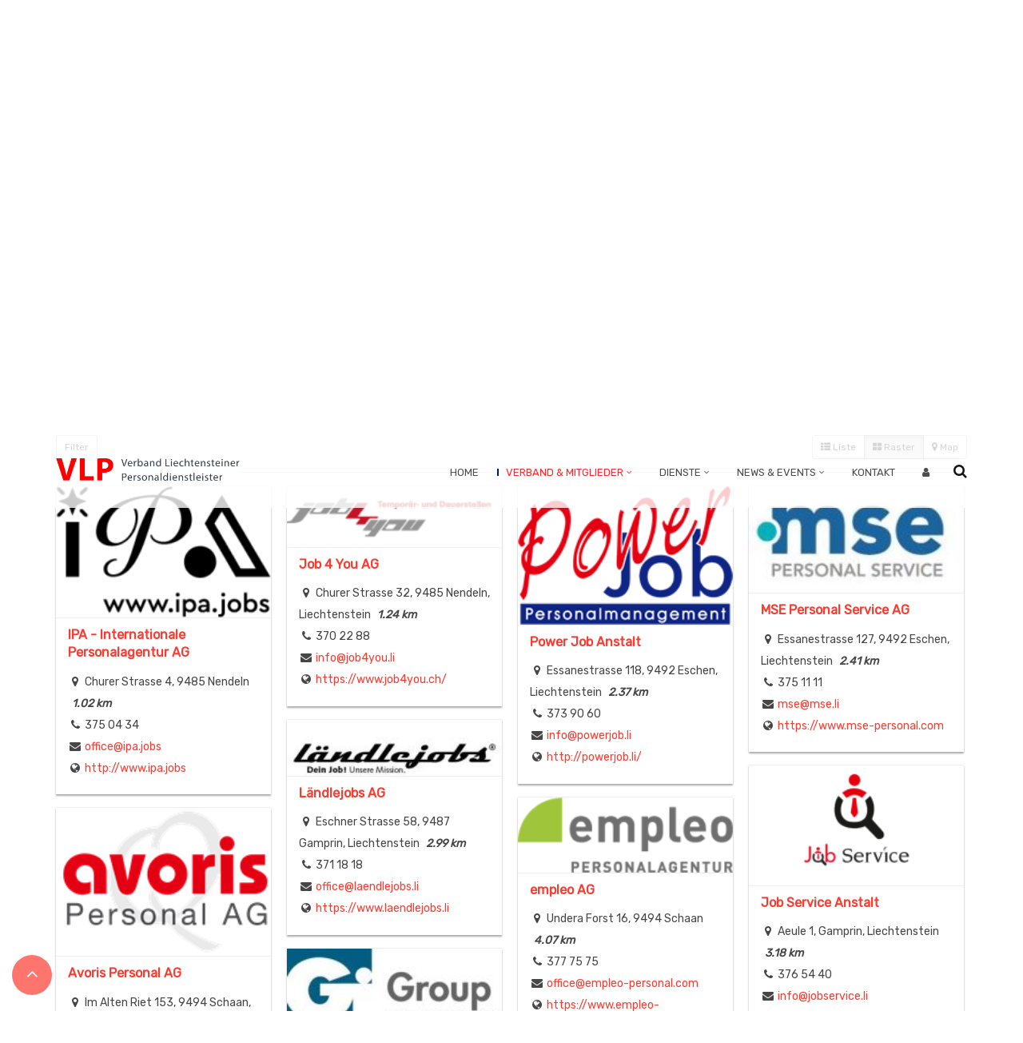

--- FILE ---
content_type: text/html; charset=UTF-8
request_url: https://vlp.li/directory/listing/eurojobs-personaldienstleistungen-sa?tab=nearby&view=grid&category=0&center=47.209052%2C9.548434&zoom=15&is_mile=0&directory_radius=100&p=1
body_size: 255990
content:
<!doctype html>
<html lang="de">
<head>
	<meta charset="UTF-8">
	<meta name="viewport" content="width=device-width, initial-scale=1">
	<link rel="profile" href="http://gmpg.org/xfn/11">
	<meta name='robots' content='noindex, nofollow' />
	<style>img:is([sizes="auto" i], [sizes^="auto," i]) { contain-intrinsic-size: 3000px 1500px }</style>
	
	<!-- This site is optimized with the Yoast SEO plugin v25.8 - https://yoast.com/wordpress/plugins/seo/ -->
	<title>Eurojobs Personaldienstleistungen SA - Verband Liechtensteinischer Personaldienstleister</title>
	<meta property="og:locale" content="de_DE" />
	<meta property="og:type" content="article" />
	<meta property="og:title" content="Mitgliederverzeichnis - Verband Liechtensteinischer Personaldienstleister" />
	<meta property="og:url" content="https://vlp.li/directory/listing/eurojobs-personaldienstleistungen-sa" />
	<meta property="og:site_name" content="Verband Liechtensteinischer Personaldienstleister" />
	<meta property="article:modified_time" content="2018-09-07T14:59:47+00:00" />
	<meta name="twitter:card" content="summary_large_image" />
	<script type="application/ld+json" class="yoast-schema-graph">{"@context":"https://schema.org","@graph":[{"@type":"WebPage","@id":"https://vlp.li/directory/","url":"https://vlp.li/directory/","name":"Mitgliederverzeichnis - Verband Liechtensteinischer Personaldienstleister","isPartOf":{"@id":"https://vlp.li/#website"},"datePublished":"2018-09-07T14:14:49+00:00","dateModified":"2018-09-07T14:59:47+00:00","breadcrumb":{"@id":"https://vlp.li/directory/#breadcrumb"},"inLanguage":"de","potentialAction":[{"@type":"ReadAction","target":["https://vlp.li/directory/"]}]},{"@type":"BreadcrumbList","@id":"https://vlp.li/directory/#breadcrumb","itemListElement":[{"@type":"ListItem","position":1,"name":"Startseite","item":"https://vlp.li/"},{"@type":"ListItem","position":2,"name":"Mitgliederverzeichnis","item":"https://vlp.li/directory"},{"@type":"ListItem","position":3,"name":"Eurojobs Personaldienstleistungen SA"}]},{"@type":"WebSite","@id":"https://vlp.li/#website","url":"https://vlp.li/","name":"Verband Liechtensteinischer Personaldienstleister","description":"eine Sektion der Wirtschaftskammer Liechtenstein","potentialAction":[{"@type":"SearchAction","target":{"@type":"EntryPoint","urlTemplate":"https://vlp.li/?s={search_term_string}"},"query-input":{"@type":"PropertyValueSpecification","valueRequired":true,"valueName":"search_term_string"}}],"inLanguage":"de"}]}</script>
	<!-- / Yoast SEO plugin. -->


<meta property="og:image" content="https://vlp.li/wp-content/sabai/File/files/l_89db4fb1b803e909ee00416d46fdfa58.jpg"/><meta name="twitter:image:src" content="https://vlp.li/wp-content/sabai/File/files/l_89db4fb1b803e909ee00416d46fdfa58.jpg"/><link rel='dns-prefetch' href='//maps.googleapis.com' />
<link rel='dns-prefetch' href='//challenges.cloudflare.com' />
<link rel='dns-prefetch' href='//ajax.googleapis.com' />
<link rel='dns-prefetch' href='//fonts.googleapis.com' />
<link rel='preconnect' href='https://fonts.gstatic.com' crossorigin />
<link rel="alternate" type="application/rss+xml" title="Verband Liechtensteinischer Personaldienstleister &raquo; Feed" href="https://vlp.li/feed/" />
<link rel="alternate" type="application/rss+xml" title="Verband Liechtensteinischer Personaldienstleister &raquo; Kommentar-Feed" href="https://vlp.li/comments/feed/" />
<script type="text/javascript">
/* <![CDATA[ */
window._wpemojiSettings = {"baseUrl":"https:\/\/s.w.org\/images\/core\/emoji\/16.0.1\/72x72\/","ext":".png","svgUrl":"https:\/\/s.w.org\/images\/core\/emoji\/16.0.1\/svg\/","svgExt":".svg","source":{"concatemoji":"https:\/\/vlp.li\/wp-includes\/js\/wp-emoji-release.min.js?ver=6.8.3"}};
/*! This file is auto-generated */
!function(s,n){var o,i,e;function c(e){try{var t={supportTests:e,timestamp:(new Date).valueOf()};sessionStorage.setItem(o,JSON.stringify(t))}catch(e){}}function p(e,t,n){e.clearRect(0,0,e.canvas.width,e.canvas.height),e.fillText(t,0,0);var t=new Uint32Array(e.getImageData(0,0,e.canvas.width,e.canvas.height).data),a=(e.clearRect(0,0,e.canvas.width,e.canvas.height),e.fillText(n,0,0),new Uint32Array(e.getImageData(0,0,e.canvas.width,e.canvas.height).data));return t.every(function(e,t){return e===a[t]})}function u(e,t){e.clearRect(0,0,e.canvas.width,e.canvas.height),e.fillText(t,0,0);for(var n=e.getImageData(16,16,1,1),a=0;a<n.data.length;a++)if(0!==n.data[a])return!1;return!0}function f(e,t,n,a){switch(t){case"flag":return n(e,"\ud83c\udff3\ufe0f\u200d\u26a7\ufe0f","\ud83c\udff3\ufe0f\u200b\u26a7\ufe0f")?!1:!n(e,"\ud83c\udde8\ud83c\uddf6","\ud83c\udde8\u200b\ud83c\uddf6")&&!n(e,"\ud83c\udff4\udb40\udc67\udb40\udc62\udb40\udc65\udb40\udc6e\udb40\udc67\udb40\udc7f","\ud83c\udff4\u200b\udb40\udc67\u200b\udb40\udc62\u200b\udb40\udc65\u200b\udb40\udc6e\u200b\udb40\udc67\u200b\udb40\udc7f");case"emoji":return!a(e,"\ud83e\udedf")}return!1}function g(e,t,n,a){var r="undefined"!=typeof WorkerGlobalScope&&self instanceof WorkerGlobalScope?new OffscreenCanvas(300,150):s.createElement("canvas"),o=r.getContext("2d",{willReadFrequently:!0}),i=(o.textBaseline="top",o.font="600 32px Arial",{});return e.forEach(function(e){i[e]=t(o,e,n,a)}),i}function t(e){var t=s.createElement("script");t.src=e,t.defer=!0,s.head.appendChild(t)}"undefined"!=typeof Promise&&(o="wpEmojiSettingsSupports",i=["flag","emoji"],n.supports={everything:!0,everythingExceptFlag:!0},e=new Promise(function(e){s.addEventListener("DOMContentLoaded",e,{once:!0})}),new Promise(function(t){var n=function(){try{var e=JSON.parse(sessionStorage.getItem(o));if("object"==typeof e&&"number"==typeof e.timestamp&&(new Date).valueOf()<e.timestamp+604800&&"object"==typeof e.supportTests)return e.supportTests}catch(e){}return null}();if(!n){if("undefined"!=typeof Worker&&"undefined"!=typeof OffscreenCanvas&&"undefined"!=typeof URL&&URL.createObjectURL&&"undefined"!=typeof Blob)try{var e="postMessage("+g.toString()+"("+[JSON.stringify(i),f.toString(),p.toString(),u.toString()].join(",")+"));",a=new Blob([e],{type:"text/javascript"}),r=new Worker(URL.createObjectURL(a),{name:"wpTestEmojiSupports"});return void(r.onmessage=function(e){c(n=e.data),r.terminate(),t(n)})}catch(e){}c(n=g(i,f,p,u))}t(n)}).then(function(e){for(var t in e)n.supports[t]=e[t],n.supports.everything=n.supports.everything&&n.supports[t],"flag"!==t&&(n.supports.everythingExceptFlag=n.supports.everythingExceptFlag&&n.supports[t]);n.supports.everythingExceptFlag=n.supports.everythingExceptFlag&&!n.supports.flag,n.DOMReady=!1,n.readyCallback=function(){n.DOMReady=!0}}).then(function(){return e}).then(function(){var e;n.supports.everything||(n.readyCallback(),(e=n.source||{}).concatemoji?t(e.concatemoji):e.wpemoji&&e.twemoji&&(t(e.twemoji),t(e.wpemoji)))}))}((window,document),window._wpemojiSettings);
/* ]]> */
</script>
<link rel='stylesheet' id='sabai-css' href='https://vlp.li/wp-content/plugins/sabai/assets/css/main.min.css?ver=6.8.3' type='text/css' media='screen' />
<link rel='stylesheet' id='sabai-directory-css' href='https://vlp.li/wp-content/plugins/sabai-directory/assets/css/main.min.css?ver=6.8.3' type='text/css' media='screen' />
<link rel='stylesheet' id='sabai-googlemaps-css' href='https://vlp.li/wp-content/plugins/sabai-googlemaps/assets/css/main.min.css?ver=6.8.3' type='text/css' media='screen' />
<link rel='stylesheet' id='jquery-ui-css' href='//ajax.googleapis.com/ajax/libs/jqueryui/1.13.3/themes/ui-lightness/jquery-ui.min.css?ver=6.8.3' type='text/css' media='all' />
<link rel='stylesheet' id='jquery-bxslider-css' href='https://vlp.li/wp-content/plugins/sabai/assets/css/jquery.bxslider.min.css?ver=6.8.3' type='text/css' media='screen' />
<link rel='stylesheet' id='sabai-font-awesome-css' href='https://vlp.li/wp-content/plugins/sabai/assets/css/font-awesome.min.css?ver=6.8.3' type='text/css' media='screen' />
<style id='wp-emoji-styles-inline-css' type='text/css'>

	img.wp-smiley, img.emoji {
		display: inline !important;
		border: none !important;
		box-shadow: none !important;
		height: 1em !important;
		width: 1em !important;
		margin: 0 0.07em !important;
		vertical-align: -0.1em !important;
		background: none !important;
		padding: 0 !important;
	}
</style>
<link rel='stylesheet' id='wp-block-library-css' href='https://vlp.li/wp-includes/css/dist/block-library/style.min.css?ver=6.8.3' type='text/css' media='all' />
<style id='wp-block-library-theme-inline-css' type='text/css'>
.wp-block-audio :where(figcaption){color:#555;font-size:13px;text-align:center}.is-dark-theme .wp-block-audio :where(figcaption){color:#ffffffa6}.wp-block-audio{margin:0 0 1em}.wp-block-code{border:1px solid #ccc;border-radius:4px;font-family:Menlo,Consolas,monaco,monospace;padding:.8em 1em}.wp-block-embed :where(figcaption){color:#555;font-size:13px;text-align:center}.is-dark-theme .wp-block-embed :where(figcaption){color:#ffffffa6}.wp-block-embed{margin:0 0 1em}.blocks-gallery-caption{color:#555;font-size:13px;text-align:center}.is-dark-theme .blocks-gallery-caption{color:#ffffffa6}:root :where(.wp-block-image figcaption){color:#555;font-size:13px;text-align:center}.is-dark-theme :root :where(.wp-block-image figcaption){color:#ffffffa6}.wp-block-image{margin:0 0 1em}.wp-block-pullquote{border-bottom:4px solid;border-top:4px solid;color:currentColor;margin-bottom:1.75em}.wp-block-pullquote cite,.wp-block-pullquote footer,.wp-block-pullquote__citation{color:currentColor;font-size:.8125em;font-style:normal;text-transform:uppercase}.wp-block-quote{border-left:.25em solid;margin:0 0 1.75em;padding-left:1em}.wp-block-quote cite,.wp-block-quote footer{color:currentColor;font-size:.8125em;font-style:normal;position:relative}.wp-block-quote:where(.has-text-align-right){border-left:none;border-right:.25em solid;padding-left:0;padding-right:1em}.wp-block-quote:where(.has-text-align-center){border:none;padding-left:0}.wp-block-quote.is-large,.wp-block-quote.is-style-large,.wp-block-quote:where(.is-style-plain){border:none}.wp-block-search .wp-block-search__label{font-weight:700}.wp-block-search__button{border:1px solid #ccc;padding:.375em .625em}:where(.wp-block-group.has-background){padding:1.25em 2.375em}.wp-block-separator.has-css-opacity{opacity:.4}.wp-block-separator{border:none;border-bottom:2px solid;margin-left:auto;margin-right:auto}.wp-block-separator.has-alpha-channel-opacity{opacity:1}.wp-block-separator:not(.is-style-wide):not(.is-style-dots){width:100px}.wp-block-separator.has-background:not(.is-style-dots){border-bottom:none;height:1px}.wp-block-separator.has-background:not(.is-style-wide):not(.is-style-dots){height:2px}.wp-block-table{margin:0 0 1em}.wp-block-table td,.wp-block-table th{word-break:normal}.wp-block-table :where(figcaption){color:#555;font-size:13px;text-align:center}.is-dark-theme .wp-block-table :where(figcaption){color:#ffffffa6}.wp-block-video :where(figcaption){color:#555;font-size:13px;text-align:center}.is-dark-theme .wp-block-video :where(figcaption){color:#ffffffa6}.wp-block-video{margin:0 0 1em}:root :where(.wp-block-template-part.has-background){margin-bottom:0;margin-top:0;padding:1.25em 2.375em}
</style>
<style id='classic-theme-styles-inline-css' type='text/css'>
/*! This file is auto-generated */
.wp-block-button__link{color:#fff;background-color:#32373c;border-radius:9999px;box-shadow:none;text-decoration:none;padding:calc(.667em + 2px) calc(1.333em + 2px);font-size:1.125em}.wp-block-file__button{background:#32373c;color:#fff;text-decoration:none}
</style>
<link rel='stylesheet' id='radiantthemes_gutenberg_block-css' href='https://vlp.li/wp-content/themes/consultix/css/radiantthemes-gutenberg-blocks.css?ver=1769792123' type='text/css' media='all' />
<style id='global-styles-inline-css' type='text/css'>
:root{--wp--preset--aspect-ratio--square: 1;--wp--preset--aspect-ratio--4-3: 4/3;--wp--preset--aspect-ratio--3-4: 3/4;--wp--preset--aspect-ratio--3-2: 3/2;--wp--preset--aspect-ratio--2-3: 2/3;--wp--preset--aspect-ratio--16-9: 16/9;--wp--preset--aspect-ratio--9-16: 9/16;--wp--preset--color--black: #000000;--wp--preset--color--cyan-bluish-gray: #abb8c3;--wp--preset--color--white: #ffffff;--wp--preset--color--pale-pink: #f78da7;--wp--preset--color--vivid-red: #cf2e2e;--wp--preset--color--luminous-vivid-orange: #ff6900;--wp--preset--color--luminous-vivid-amber: #fcb900;--wp--preset--color--light-green-cyan: #7bdcb5;--wp--preset--color--vivid-green-cyan: #00d084;--wp--preset--color--pale-cyan-blue: #8ed1fc;--wp--preset--color--vivid-cyan-blue: #0693e3;--wp--preset--color--vivid-purple: #9b51e0;--wp--preset--gradient--vivid-cyan-blue-to-vivid-purple: linear-gradient(135deg,rgba(6,147,227,1) 0%,rgb(155,81,224) 100%);--wp--preset--gradient--light-green-cyan-to-vivid-green-cyan: linear-gradient(135deg,rgb(122,220,180) 0%,rgb(0,208,130) 100%);--wp--preset--gradient--luminous-vivid-amber-to-luminous-vivid-orange: linear-gradient(135deg,rgba(252,185,0,1) 0%,rgba(255,105,0,1) 100%);--wp--preset--gradient--luminous-vivid-orange-to-vivid-red: linear-gradient(135deg,rgba(255,105,0,1) 0%,rgb(207,46,46) 100%);--wp--preset--gradient--very-light-gray-to-cyan-bluish-gray: linear-gradient(135deg,rgb(238,238,238) 0%,rgb(169,184,195) 100%);--wp--preset--gradient--cool-to-warm-spectrum: linear-gradient(135deg,rgb(74,234,220) 0%,rgb(151,120,209) 20%,rgb(207,42,186) 40%,rgb(238,44,130) 60%,rgb(251,105,98) 80%,rgb(254,248,76) 100%);--wp--preset--gradient--blush-light-purple: linear-gradient(135deg,rgb(255,206,236) 0%,rgb(152,150,240) 100%);--wp--preset--gradient--blush-bordeaux: linear-gradient(135deg,rgb(254,205,165) 0%,rgb(254,45,45) 50%,rgb(107,0,62) 100%);--wp--preset--gradient--luminous-dusk: linear-gradient(135deg,rgb(255,203,112) 0%,rgb(199,81,192) 50%,rgb(65,88,208) 100%);--wp--preset--gradient--pale-ocean: linear-gradient(135deg,rgb(255,245,203) 0%,rgb(182,227,212) 50%,rgb(51,167,181) 100%);--wp--preset--gradient--electric-grass: linear-gradient(135deg,rgb(202,248,128) 0%,rgb(113,206,126) 100%);--wp--preset--gradient--midnight: linear-gradient(135deg,rgb(2,3,129) 0%,rgb(40,116,252) 100%);--wp--preset--font-size--small: 13px;--wp--preset--font-size--medium: 20px;--wp--preset--font-size--large: 36px;--wp--preset--font-size--x-large: 42px;--wp--preset--spacing--20: 0.44rem;--wp--preset--spacing--30: 0.67rem;--wp--preset--spacing--40: 1rem;--wp--preset--spacing--50: 1.5rem;--wp--preset--spacing--60: 2.25rem;--wp--preset--spacing--70: 3.38rem;--wp--preset--spacing--80: 5.06rem;--wp--preset--shadow--natural: 6px 6px 9px rgba(0, 0, 0, 0.2);--wp--preset--shadow--deep: 12px 12px 50px rgba(0, 0, 0, 0.4);--wp--preset--shadow--sharp: 6px 6px 0px rgba(0, 0, 0, 0.2);--wp--preset--shadow--outlined: 6px 6px 0px -3px rgba(255, 255, 255, 1), 6px 6px rgba(0, 0, 0, 1);--wp--preset--shadow--crisp: 6px 6px 0px rgba(0, 0, 0, 1);}:where(.is-layout-flex){gap: 0.5em;}:where(.is-layout-grid){gap: 0.5em;}body .is-layout-flex{display: flex;}.is-layout-flex{flex-wrap: wrap;align-items: center;}.is-layout-flex > :is(*, div){margin: 0;}body .is-layout-grid{display: grid;}.is-layout-grid > :is(*, div){margin: 0;}:where(.wp-block-columns.is-layout-flex){gap: 2em;}:where(.wp-block-columns.is-layout-grid){gap: 2em;}:where(.wp-block-post-template.is-layout-flex){gap: 1.25em;}:where(.wp-block-post-template.is-layout-grid){gap: 1.25em;}.has-black-color{color: var(--wp--preset--color--black) !important;}.has-cyan-bluish-gray-color{color: var(--wp--preset--color--cyan-bluish-gray) !important;}.has-white-color{color: var(--wp--preset--color--white) !important;}.has-pale-pink-color{color: var(--wp--preset--color--pale-pink) !important;}.has-vivid-red-color{color: var(--wp--preset--color--vivid-red) !important;}.has-luminous-vivid-orange-color{color: var(--wp--preset--color--luminous-vivid-orange) !important;}.has-luminous-vivid-amber-color{color: var(--wp--preset--color--luminous-vivid-amber) !important;}.has-light-green-cyan-color{color: var(--wp--preset--color--light-green-cyan) !important;}.has-vivid-green-cyan-color{color: var(--wp--preset--color--vivid-green-cyan) !important;}.has-pale-cyan-blue-color{color: var(--wp--preset--color--pale-cyan-blue) !important;}.has-vivid-cyan-blue-color{color: var(--wp--preset--color--vivid-cyan-blue) !important;}.has-vivid-purple-color{color: var(--wp--preset--color--vivid-purple) !important;}.has-black-background-color{background-color: var(--wp--preset--color--black) !important;}.has-cyan-bluish-gray-background-color{background-color: var(--wp--preset--color--cyan-bluish-gray) !important;}.has-white-background-color{background-color: var(--wp--preset--color--white) !important;}.has-pale-pink-background-color{background-color: var(--wp--preset--color--pale-pink) !important;}.has-vivid-red-background-color{background-color: var(--wp--preset--color--vivid-red) !important;}.has-luminous-vivid-orange-background-color{background-color: var(--wp--preset--color--luminous-vivid-orange) !important;}.has-luminous-vivid-amber-background-color{background-color: var(--wp--preset--color--luminous-vivid-amber) !important;}.has-light-green-cyan-background-color{background-color: var(--wp--preset--color--light-green-cyan) !important;}.has-vivid-green-cyan-background-color{background-color: var(--wp--preset--color--vivid-green-cyan) !important;}.has-pale-cyan-blue-background-color{background-color: var(--wp--preset--color--pale-cyan-blue) !important;}.has-vivid-cyan-blue-background-color{background-color: var(--wp--preset--color--vivid-cyan-blue) !important;}.has-vivid-purple-background-color{background-color: var(--wp--preset--color--vivid-purple) !important;}.has-black-border-color{border-color: var(--wp--preset--color--black) !important;}.has-cyan-bluish-gray-border-color{border-color: var(--wp--preset--color--cyan-bluish-gray) !important;}.has-white-border-color{border-color: var(--wp--preset--color--white) !important;}.has-pale-pink-border-color{border-color: var(--wp--preset--color--pale-pink) !important;}.has-vivid-red-border-color{border-color: var(--wp--preset--color--vivid-red) !important;}.has-luminous-vivid-orange-border-color{border-color: var(--wp--preset--color--luminous-vivid-orange) !important;}.has-luminous-vivid-amber-border-color{border-color: var(--wp--preset--color--luminous-vivid-amber) !important;}.has-light-green-cyan-border-color{border-color: var(--wp--preset--color--light-green-cyan) !important;}.has-vivid-green-cyan-border-color{border-color: var(--wp--preset--color--vivid-green-cyan) !important;}.has-pale-cyan-blue-border-color{border-color: var(--wp--preset--color--pale-cyan-blue) !important;}.has-vivid-cyan-blue-border-color{border-color: var(--wp--preset--color--vivid-cyan-blue) !important;}.has-vivid-purple-border-color{border-color: var(--wp--preset--color--vivid-purple) !important;}.has-vivid-cyan-blue-to-vivid-purple-gradient-background{background: var(--wp--preset--gradient--vivid-cyan-blue-to-vivid-purple) !important;}.has-light-green-cyan-to-vivid-green-cyan-gradient-background{background: var(--wp--preset--gradient--light-green-cyan-to-vivid-green-cyan) !important;}.has-luminous-vivid-amber-to-luminous-vivid-orange-gradient-background{background: var(--wp--preset--gradient--luminous-vivid-amber-to-luminous-vivid-orange) !important;}.has-luminous-vivid-orange-to-vivid-red-gradient-background{background: var(--wp--preset--gradient--luminous-vivid-orange-to-vivid-red) !important;}.has-very-light-gray-to-cyan-bluish-gray-gradient-background{background: var(--wp--preset--gradient--very-light-gray-to-cyan-bluish-gray) !important;}.has-cool-to-warm-spectrum-gradient-background{background: var(--wp--preset--gradient--cool-to-warm-spectrum) !important;}.has-blush-light-purple-gradient-background{background: var(--wp--preset--gradient--blush-light-purple) !important;}.has-blush-bordeaux-gradient-background{background: var(--wp--preset--gradient--blush-bordeaux) !important;}.has-luminous-dusk-gradient-background{background: var(--wp--preset--gradient--luminous-dusk) !important;}.has-pale-ocean-gradient-background{background: var(--wp--preset--gradient--pale-ocean) !important;}.has-electric-grass-gradient-background{background: var(--wp--preset--gradient--electric-grass) !important;}.has-midnight-gradient-background{background: var(--wp--preset--gradient--midnight) !important;}.has-small-font-size{font-size: var(--wp--preset--font-size--small) !important;}.has-medium-font-size{font-size: var(--wp--preset--font-size--medium) !important;}.has-large-font-size{font-size: var(--wp--preset--font-size--large) !important;}.has-x-large-font-size{font-size: var(--wp--preset--font-size--x-large) !important;}
:where(.wp-block-post-template.is-layout-flex){gap: 1.25em;}:where(.wp-block-post-template.is-layout-grid){gap: 1.25em;}
:where(.wp-block-columns.is-layout-flex){gap: 2em;}:where(.wp-block-columns.is-layout-grid){gap: 2em;}
:root :where(.wp-block-pullquote){font-size: 1.5em;line-height: 1.6;}
</style>
<link rel='stylesheet' id='contact-form-7-css' href='https://vlp.li/wp-content/plugins/contact-form-7/includes/css/styles.css?ver=6.1.1' type='text/css' media='all' />
<link rel='stylesheet' id='rt-megamenu-front-end-style-css' href='https://vlp.li/wp-content/plugins/radiantthemes-mega-menu/assets/css/rt-megamenu.css?ver=6.8.3' type='text/css' media='all' />
<link rel='stylesheet' id='cmplz-general-css' href='https://vlp.li/wp-content/plugins/complianz-gdpr-premium/assets/css/cookieblocker.min.css?ver=1756386627' type='text/css' media='all' />
<link rel='stylesheet' id='child-style-css' href='https://vlp.li/wp-content/themes/consultix-child/style.css?ver=1.0.0' type='text/css' media='all' />
<link rel='stylesheet' id='bootstrap-css' href='https://vlp.li/wp-content/themes/consultix/css/bootstrap.min.css' type='text/css' media='all' />
<link rel='stylesheet' id='font-awesome-css' href='https://vlp.li/wp-content/themes/consultix/css/font-awesome.min.css' type='text/css' media='all' />
<link rel='stylesheet' id='elusive-icons-css' href='https://vlp.li/wp-content/themes/consultix/css/elusive-icons.min.css' type='text/css' media='all' />
<link rel='stylesheet' id='animate-css' href='https://vlp.li/wp-content/themes/consultix/css/animate.min.css' type='text/css' media='all' />
<link rel='stylesheet' id='js_composer_front-css' href='https://vlp.li/wp-content/plugins/js_composer/assets/css/js_composer.min.css?ver=8.6.1' type='text/css' media='all' />
<link rel='stylesheet' id='consultix-custom-css' href='https://vlp.li/wp-content/themes/consultix/css/radiantthemes-custom.css' type='text/css' media='all' />
<link rel='stylesheet' id='consultix-responsive-css' href='https://vlp.li/wp-content/themes/consultix/css/radiantthemes-responsive.css' type='text/css' media='all' />
<link rel='stylesheet' id='consultix-header-style-nine-css' href='https://vlp.li/wp-content/themes/consultix/css/radiantthemes-header-style-nine.css' type='text/css' media='all' />
<link rel='stylesheet' id='consultix-footer-style-one-css' href='https://vlp.li/wp-content/themes/consultix/css/radiantthemes-footer-style-one.css' type='text/css' media='all' />
<link rel='stylesheet' id='color-scheme-red-css' href='https://vlp.li/wp-content/themes/consultix/css/radiantthemes-color-scheme-red.css' type='text/css' media='all' />
<link rel='stylesheet' id='radiantthemes-style-css' href='https://vlp.li/wp-content/themes/consultix-child/style.css?ver=6.8.3' type='text/css' media='all' />
<link rel="preload" as="style" href="https://fonts.googleapis.com/css?family=Rubik:400%7CPoppins:800,400%7CLato:700%7CMontserrat:700,600,400&#038;display=swap&#038;ver=1756375768" /><link rel="stylesheet" href="https://fonts.googleapis.com/css?family=Rubik:400%7CPoppins:800,400%7CLato:700%7CMontserrat:700,600,400&#038;display=swap&#038;ver=1756375768" media="print" onload="this.media='all'"><noscript><link rel="stylesheet" href="https://fonts.googleapis.com/css?family=Rubik:400%7CPoppins:800,400%7CLato:700%7CMontserrat:700,600,400&#038;display=swap&#038;ver=1756375768" /></noscript><!--n2css--><!--n2js--><!--[if lt IE 8]>
<script type="text/javascript" src="https://vlp.li/wp-includes/js/json2.min.js?ver=2015-05-03" id="json2-js"></script>
<![endif]-->
<script type="text/javascript" src="https://vlp.li/wp-includes/js/jquery/jquery.min.js?ver=3.7.1" id="jquery-core-js"></script>
<script type="text/javascript" src="https://vlp.li/wp-includes/js/jquery/jquery-migrate.min.js?ver=3.4.1" id="jquery-migrate-js"></script>
<script type="text/javascript" src="https://vlp.li/wp-content/plugins/sabai/assets/js/bootstrap.min.js" id="sabai-bootstrap-js"></script>
<script type="text/javascript" src="https://vlp.li/wp-content/plugins/sabai/assets/js/bootstrap-growl.min.js" id="sabai-bootstrap-growl-js"></script>
<script type="text/javascript" src="https://vlp.li/wp-content/plugins/sabai/assets/js/jquery.scrollTo.min.js" id="jquery-scrollto-js"></script>
<script type="text/javascript" src="https://vlp.li/wp-content/plugins/sabai/assets/js/jquery-ajaxreadystate.min.js" id="jquery-ajaxreadystate-js"></script>
<script type="text/javascript" src="https://vlp.li/wp-content/plugins/sabai/assets/js/sabai.min.js" id="sabai-js"></script>
<script type="text/javascript" src="https://vlp.li/wp-content/plugins/sabai/assets/js/autosize.min.js" id="autosize-js"></script>
<script type="text/javascript" src="https://vlp.li/wp-content/plugins/sabai/assets/js/jquery.coo_kie.min.js" id="jquery-cookie-js"></script>
<script type="text/javascript" src="https://vlp.li/wp-content/plugins/sabai/assets/js/jquery.bxslider.min.js" id="jquery-bxslider-js"></script>
<script type="text/javascript" src="//maps.googleapis.com/maps/api/js?v=3.33&amp;key=AIzaSyAVoaCVslgELFcQbTtMP24w7nsOpJQrh-o&amp;libraries=places&amp;language=de" id="sabai-googlemaps-js"></script>
<script type="text/javascript" src="https://vlp.li/wp-content/plugins/sabai-googlemaps/assets/js/infobox.min.js" id="sabai-googlemaps-infobox-js"></script>
<script type="text/javascript" src="https://vlp.li/wp-content/plugins/sabai-googlemaps/assets/js/sabai-googlemaps-map.min.js" id="sabai-googlemaps-map-js"></script>
<script type="text/javascript" src="https://vlp.li/wp-content/plugins/sabai-googlemaps/assets/js/sabai-googlemaps-autocomplete.min.js" id="sabai-googlemaps-autocomplete-js"></script>
<script type="text/javascript" src="https://vlp.li/wp-content/plugins/sabai-googlemaps/assets/js/markerclusterer.min.js" id="sabai-googlemaps-markerclusterer-js"></script>
<script type="text/javascript" src="https://vlp.li/wp-content/plugins/sabai-directory/assets/js/jquery.sticky.min.js" id="jquery-jsticky-js"></script>
<script type="text/javascript" src="https://vlp.li/wp-content/plugins/sabai/assets/js/typeahead.bundle.min.js" id="twitter-typeahead-js"></script>
<script type="text/javascript" src="https://vlp.li/wp-content/themes/consultix/js/retina.min.js?ver=1" id="retina-js"></script>
<script></script><link rel="https://api.w.org/" href="https://vlp.li/wp-json/" /><link rel="alternate" title="JSON" type="application/json" href="https://vlp.li/wp-json/wp/v2/pages/10169" /><link rel="EditURI" type="application/rsd+xml" title="RSD" href="https://vlp.li/xmlrpc.php?rsd" />
<meta name="generator" content="WordPress 6.8.3" />
<link rel='shortlink' href='https://vlp.li/?p=10169' />
<link rel="alternate" title="oEmbed (JSON)" type="application/json+oembed" href="https://vlp.li/wp-json/oembed/1.0/embed?url=https%3A%2F%2Fvlp.li%2Fdirectory%2F" />
<link rel="alternate" title="oEmbed (XML)" type="text/xml+oembed" href="https://vlp.li/wp-json/oembed/1.0/embed?url=https%3A%2F%2Fvlp.li%2Fdirectory%2F&#038;format=xml" />
<meta name="generator" content="Redux 4.5.7" />			<style>.cmplz-hidden {
					display: none !important;
				}</style><!-- Matomo -->
<script type="text/plain" data-service="matomo" data-category="statistics">
  var _paq = window._paq = window._paq || [];
  /* tracker methods like "setCustomDimension" should be called before "trackPageView" */
  _paq.push(['trackPageView']);
  _paq.push(['enableLinkTracking']);
  (function() {
    var u="https://tagx.matomo.cloud/";
    _paq.push(['setTrackerUrl', u+'matomo.php']);
    _paq.push(['setSiteId', '7']);
    var d=document, g=d.createElement('script'), s=d.getElementsByTagName('script')[0];
    g.async=true; g.src='//cdn.matomo.cloud/tagx.matomo.cloud/matomo.js'; s.parentNode.insertBefore(g,s);
  })();
</script>
<!-- End Matomo Code --><meta name="generator" content="Powered by WPBakery Page Builder - drag and drop page builder for WordPress."/>
<script type="text/javascript">var SABAI = SABAI || {}; SABAI.isRTL =  false; SABAI.domain = ""; SABAI.path = "/";</script><link rel="icon" href="https://vlp.li/wp-content/uploads/2019/06/android-chrome-256x256-100x100.png" sizes="32x32" />
<link rel="icon" href="https://vlp.li/wp-content/uploads/2019/06/android-chrome-256x256.png" sizes="192x192" />
<link rel="apple-touch-icon" href="https://vlp.li/wp-content/uploads/2019/06/android-chrome-256x256.png" />
<meta name="msapplication-TileImage" content="https://vlp.li/wp-content/uploads/2019/06/android-chrome-256x256.png" />
		<style type="text/css" id="wp-custom-css">
			
body{
-webkit-font-smoothing: antialiased;
	}

.brand-logo {
	margin-top: 7px;
}

.wraper_inner_banner_main {
	display: none;
}

.post-thumbnail .placeholder {
	background-color: #ffffff !important;
}

h3.vc_custom_heading {
	font-weight: 600;
}

p.vc_custom_heading {
	font-size: 15px !important;
}

.rt-case-study-box.element-one .rt-case-study-box-item > .holder > .data h4{
	color:#161616 !important;
}
.rt-case-study-box.element-three .rt-case-study-box-item > .holder > .more > .btn.alt{
	background-color: red !important;
}
.rt-case-study-box.element-three .rt-case-study-box-item > .holder > .data p.category{color:#161616 !important;}
.rt-case-study-box.element-four .rt-case-study-box-item > .holder > .data p.category{
	color:#161616 !important;
}
.rt-case-study-box.element-four .rt-case-study-box-item > .holder > .data .btn:hover {
    background-color: red !important;
    border-color: red !important;
    color: #fff;
}

.header_top_item .header-data-social ul.social li a{background-color: #ffffff05 !important;}
.header_top_item .header-data-social p{color:#fff !important;}
body > .scrollup i {
    font-size: 23px;
    color: #fff;
    line-height: 45px;
}
.error_main .btn:hover {
    background-color: #232323 !important;
    color: #fff !important;
}
.error_main .btn:before {
    position: absolute;
    top: 0;
    right: 0;
    z-index: -1 !important;
    content: " ";
    width: 0;
    height: 100%;
    transition: none !important;
    -webkit-transition: none !important;
}
/* MANAGEMENT PAGE */

.radiantthemes-social-icon{
	text-align:left;
}

.radiantthemes-social-icon ul{
	font-size:0;
}

.radiantthemes-social-icon ul li{
	display:inline-block;
	vertical-align:top;
	margin-right:10px;
}

.radiantthemes-social-icon ul li:last-child,
.radiantthemes-social-icon ul li:only-child{
	margin-right:0;
}

.radiantthemes-social-icon ul li a{
	display:block;
	width:40px;
	height:40px;
	border:2px #3a322e solid;
	border-radius:50%;
	text-align:center;
	transition: all .4s
}
.radiantthemes-social-icon ul li a:hover{border:2px red solid; background: red; color:#fff !important;}
.radiantthemes-social-icon ul li a i:before{
	font-size:19px;
	color:#010101;
	line-height:38px;
}
.radiantthemes-social-icon ul li a:hover i{color:#fff !important;}

/*demo nine*/

/*hover*/
.hover-icon > .vc_column_container > .vc_column-inner > .wpb_wrapper .wpb_single_image img{filter:grayscale(100%);}
.hover-icon:hover > .vc_column_container > .vc_column-inner > .wpb_wrapper .wpb_single_image img{filter:grayscale(0%);}

.hover-box > .vc_column-inner h3{
	transition: all .4s
}

.hover-box:hover > .vc_column-inner h3{ 
	color:red !important;
}

.overlay-holder{position:relative;}



.overlay-holder .vc_single_image-wrapper{overflow:hidden;}

.overlay-holder .vc_single_image-wrapper img{transition: transform .5s;}

.overlay-holder:hover .vc_single_image-wrapper img{transform: scale(1.1);}


/*hover*/


.inner_banner_main .title{
	padding-left:12px; border-left:3px solid red;
 line-height:30px !important;}

/*footer*/
.menu-our-services-container > ul > li{    width: 49% !important;
    display: inline-block !important;
    vertical-align: top !important;}
.footer_main_item .widget_media_image {
    margin-bottom: 14px;
}

.email-submit {
    background-color: #fff;
    float: left;
    border-radius: 50px;
	width: 100%;
}
.email-submit input[type=email] {
	height: 45px;
    width: 67%;
  float: left;
    background-color: #fff !important;
    border-radius: 50px;
    color: #898989;
    padding: 0px 15px;
	margin:0px;
}
.email-submit button {
    background-color: red;
    color: #fff;
    font-size: 15px;
    font-weight: normal !important;
    width: 33% !important;
    border-radius: 50px !important;
    float: right;
    margin: 0px;
    padding: 7px 20px 8px 20px !important;
}
.email-submit button:hover{	background-color:red !important;
color:#fff !important;}

.wraper_footer_copyright > .container {
    padding-top: 20px;
    padding-bottom: 12px;
}
.footer_copyright_item {
    margin-bottom: 0px;
}
.footer_copyright_item ul.menu {
    margin: 0px 0px 0px 0px;
    font-size: 0;
}

/*footer*/

.vc_row.wpb_row.vc_inner.vc_row-fluid.image-position {
    position: absolute;
    width: 100%;
    top: -78px;
    right: -45px;
}
.before-image > .vc_column-inner{ position:relative; }

.image-over2.wpb_single_image img{ position:absolute;
top:0px; right:0px;}

.list-icon > div > ul > li{position:relative;    padding-left: 19px;}
.list-icon > div > ul > li:after{content:"";
position:absolute;
left:0px; top:8px; width:10px; height:10px; border:2px solid red; border-radius:50px;}
.border-triangle{position:relative;}
.border-triangle:after {
content: "";
 position: absolute;
 -webkit-clip-path: polygon(120% 0, 32% 0, 100% 100%);
 clip-path: polygon(120% 0, 32% 0, 100% 100%);
 background-color: red;
 width: 100%;
 height: 100%;
}

.after-border{position:relative;
}
.after-border:after{ content:"";
position:absolute;
	top:0px;
right:40px;
width:1px;height:100%;
background-color:#e5e5e5;}

.heading-left-border,
.heading-left-border2,
.heading-left-border3{
	position:relative;
	padding-left:21px;
}
.heading-left-border:after{ content:"";
	background-color:red;
	width:4px;
	height:80%;
position:absolute;
left:0px; top:10px;}
.heading-left-border2:after{ content:"";
	background-color:#fff;
	width:4px;
	height:80%;
position:absolute;
left:0px; top:10px;}
.heading-left-border3:after{ content:"";
	background-color:red;
	width:4px;
	height:52%;
position:absolute;
left:0px; top:10px;}

.box-shadow-inner2{
   box-shadow:0px 0px 15px 0px rgba(4, 4, 4, 0.15);
	
	
}
.home .style-nine{position:absolute;}
.header_main_action ul > li i{color:#161616 !important;}
.header_main_action ul > li.header-cart-bar > .header-cart-bar-icon .cart-count{
	background-color:red !important; }


.footer_main_item ul.contact li:before{color:red;}


.testimonial.element-eleven .testimonial-item > .holder > .data:before {
 background-color:#eaeaea !important;
}
.testimonial.element-eleven .testimonial-item > .holder > .data blockquote:before{
	color:#161616 !important;
}
.testimonial.element-eleven .testimonial-item > .holder > .data blockquote cite{color:red !important;}


.rt-portfolio-box.element-five .rt-portfolio-box-item > .holder > .pic > .overlay {
background-color: rgba(0, 0, 0, 0.8) !important;

}
.rt-image-slider.element-one .rt-image-slider-item:before {
background-color: rgba(0,0,0,0.1) !important;
}
.rt-image-slider.element-one .rt-image-slider-item > .holder > .data h5 {
    display: none;
}
.rt-image-slider.element-one .rt-image-slider-item > .holder > .data .zoom-focus i {
    font-size: 20px !important;
    color: #ffffff !important;
    line-height: 20px !important;
    background-color: rgba(0, 0, 0, 0.47);
    padding: 15px;
    border-radius: 50px;
}
 
/*demo nine*/

/*zoom*/
.overlay-holder{position:relative;}

.overlay-holder .vc_single_image-wrapper{overflow:hidden;}

.overlay-holder .vc_single_image-wrapper img{transition: transform .5s;}

.overlay-holder:hover .vc_single_image-wrapper img{transform: scale(1.2);}



.over-lay {
    position: absolute;
    bottom: 0px;
    z-index: 10;
    padding: 20px 20px 30px 20px;
    margin: 0px;
}

/*zoom*/

/*border hover*/
.hover-custom-box.holder{position:relative;}

.hover-custom-box .holder:after{ 
content: "";
    position: absolute;
    left: 0;
    top: 0px;
    height:5px;
    background: #001a57;
     width:0%;
    transition:width 0.5s;}

.hover-custom-box .holder:hover:after{width:100%; background:#161616;}


.hover-custom-box .holder:before{ 
content: "";
    position: absolute;
    left: 0;
    top: 0px;
    height:5px;
    background: red;
     width:100%;
   }
/*border hover*/

.left-border2 {
    position: relative;
}

.left-border2::after {
    position: absolute;
    height: 63%;
    width: 3px;
    background: #e4edf7;
    content: "";
    right: 16%;
    top: 0;
}

/*----- button 1 -----*/
/*----- button 6 -----*/
.text-under-border.btn{position:relative;}

.text-under-border > .holder > .more >.btn:before {content:"";
    display: block;
	position:absolute;
    width: 0;
    height: 2px;
    background:#555f99;
    transition: width .3s;
	bottom:0px;
	
}
.text-under-border > .holder > .more >.btn:hover::before {
    width: 100%;
    
}

.yon {border: 50px solid rgba(0, 0, 0, 0.7);}

.hover-box .img-hover img{background-color:#f8f8f8;border-radius:100px;

-webkit-transition: 0.5s ease;
	-moz-transition: 0.5s ease;
	-ms-transition: 0.5s ease;
	-o-transition: 0.5s ease;
	transition: 0.5s ease;
	
	-webkit-box-sizing: border-box;
	-moz-box-sizing: border-box;
	box-sizing: border-box;
}
.hover-box:hover .img-hover img{  border-radius:100px;
background-color:#a4bbd6;
 box-shadow: inset 0 0 0 25px #a4bbd6;
}
.boxs .vc_column-inner{transition: 0.5s ease;}
.boxs:hover .vc_column-inner{ box-shadow: inset 0 0 0 10px #a4bbd6;	}


.top-overlay{position:relative; top:-60px; }

/*home 8 */
.box-shadow-inner > .vc_column-inner {
   box-shadow:0px 0px 15px 0px rgba(4, 4, 4, 0.15);
	
	
}

/*hover border*/
.hover-border-top >.vc_column-inner{position:relative;}
.hover-border-top >.vc_column-inner:after{ 
content: "";
    position: absolute;
    left: 0;
    top: 0px;
    height:5px;
    background: red;
     width:0%;
    transition:width 0.5s;}

.hover-border-top >.vc_column-inner:hover:after{width:100%; background:red;}
.hover-border-top >.vc_column-inner:before{ 
content: "";
    position: absolute;
    left: 0;
    top: 0px;
    height:5px;
    background: #fff;
     width:100%;
   }


.border-hover-client .testimonial-item .holder{position:relative;}


.border-hover-client .testimonial-item .holder:after{ 
content: "";
    position: absolute;
    left: 0;
    top: 0px;
    height:5px;
    background: #001a57;
     width:0%;
    transition:width 0.5s;}


.border-hover-client .testimonial-item .holder:hover:after{width:100%; background:#001a57;}

.border-hover-client .testimonial-item .holder:before{ 
content: "";
    position: absolute;
    left: 0;
    top: 0px;
    height:5px;
    background: #c6d3e3;
     width:100%;
   }

/*hover border*/

.service-text-style {
    position: absolute;
    z-index: 1;
    top: 185px;
    right: 15px;
}

.service-text-style2 {
    position: absolute;
    z-index: 1;
    top: 218px;
    right: 15px;
}


/*home8*/

/*home7*/

.latter-spance-text{letter-spacing:1px;}
.rt-button2.element-two.hover-style-four .rt-button2-main > .overlay,.rt-button2.element-two.hover-style-three .rt-button2-main > .overlay{border-radius:50px !important;}
.vc_custom_1520418614313{border-radius:50px !important;}
.vc_custom_1520418614313 .overlay{display:none !important;}

.border-right-light{ position:relative;
}
.border-right-light:after {
    content: "";
    position: absolute;
    width: 1px;
    height: 82%;
    background-color: #e5e5e5;
    right: 0px;
    z-index: 10;
    top: 0px;
}

/*End home7*/



/*home6*/
.box-shadow-form{    box-shadow: 0px 0px 20px rgba(125, 145, 157, 0.58);
}

.banner-form.radiant-contact-form.element-one .form-row {
    margin: 0px 0px 9px 0px !important;
}

.banner-form.radiant-contact-form .form-row input[type=text],
.banner-form.radiant-contact-form .form-row input[type=email],
.banner-form.radiant-contact-form .form-row input[type=tel] {height: 44px !important;
}


.banner-form.radiant-contact-form .form-row input::-webkit-input-placeholder,.banner-form.radiant-contact-form .form-row input:-moz-placeholder ,.banner-form.radiant-contact-form .form-row input:-ms-input-placeholder,.banner-form.radiant-contact-form .form-row input::-moz-placeholder { /* Firefox 18- */
	text-transform:capitalize;
	font-size:13px;
	letter-spacing:1px;
}
.demo6-text-line .vc_column-inner{}
.demo6-text-line{position:relative;}
.demo6-text-line:after {
    content: "";
    position: absolute;
    background-color: #c6d3e3;
    width: 4px;
    height: 60px;
    border-radius: 50px;
    right: 25px;
    top: 11px;
}

.box-padding .title,.box-padding .data,.box-padding .more{padding:0px 37px 0px 30px;}
.box-padding .data{    margin-bottom: 10px !important;}

.box-padding .more > .btn {
    padding: 0px !important;
    border: none !important;
    position: relative;
}
.box-padding .more > .btn:hover,.box-padding .more > .btn:focus{background:none !important; color:#001a57 !important;
box-shadow:none;}

.box-padding .more > .btn:after {
    content: "f105";
    position: absolute;
    right: -20px;
    top: -1px;
    font-family: 'FontAwesome';
    font-size: 15px;
}
.box-padding .pic{overflow:hidden;}
.box-padding .pic img{    -moz-transition: all 0.3s;
  -webkit-transition: all 0.3s;
  transition: all 0.3s;}
.box-padding:hover .pic img{
	  -moz-transform: scale(1.1);
  -webkit-transform: scale(1.1);
  transform: scale(1.1);
}

.border-radus{ border-top-right-radius:15px;border-top-left-radius:15px;}
.font-bold{font-weight:500;}
.box-shadow-dark{     box-shadow: 0px 0px 30px rgba(0, 0, 0, 0.40);
    border-radius: 15px;}

.button-background{ position:relative; z-index:10;}
.button-background:after{content:"";
position:absolute;
	border-bottom-left-radius:15px;
		border-bottom-right-radius:15px;
	z-index:0;
width:100%;
height:107px; 
	bottom:0px;
background-color:#efefef;}


.box-after-background:hover:before{	-webkit-transform: rotate(-4deg);top:84px;}
.box-after-background:hover:after{-webkit-transform: rotate(-6deg);top:133px;}

.box-after-background:after {
	  transition: all 0.5s ease;
    content: "";
    position: absolute;
    background-color: #fff;
    border-radius: 10px;
    box-shadow: 0px 0px 30px rgba(0, 0, 0, 0.40);
    width: 92%;
    height: 361px;
    left: 0px;
    z-index: 0;
    top: 142px;
	
}

.z-index-button{  position: relative;
    z-index: 2;}

.box-after-background{ position:relative;
}
.box-after-background:before {
	  transition: all 0.5s ease;
    content: "";
    position: absolute;
    background-color: #fff;
    border-radius: 10px;
    box-shadow: 0px 0px 30px rgba(0, 0, 0, 0.40);
    width: 92%;
    height: 410px;
    left: 20px;
    z-index: 1;
    top: 93px;
	
}

.column-border{position:relative;}
.column-border:after {
    content: "";
    position: absolute;
    background-color: #737f8e;
    right: 4px;
    width: 1px;
    height: 204px;
    top: 22%;
}

.background-item-color .testimonial-item > .holder {
    background-color: #ffffff;
    padding: 26px 26px 26px 138px;
	box-shadow:0px 0px 15px 0px rgba(0, 0, 0, 0.20) !important;
}
.background-item-color .testimonial-item > .holder .pic{top:26% !important;
left:25px !important;}

.background-item-color .testimonial-item > .holder .pic img{width:106px !important;}

.background-item-color .testimonial-item > .holder > .data:before {
    position: absolute;
    top: 23% !important;
    left: 15px !important;
    z-index: 0;
    content: " ";
    width: 3px;
    height: calc(100% - 34px);
    max-height: 88px !important;
    background-color: #c6d3e3;
}

.background-item-color .testimonial-item {
 
    padding-top: 10px;
    padding-bottom: 10px;
}

.price-list-text{padding-left: 65px;}

@media screen and (max-width: 768px) {
	
	.border-right-light:after {
    content: "";
    position: absolute;
    width: 0px !important;
   
}
	.text-padding{ padding:0px 15px;}
	
	.demo6-text-line:after{width:0px !important;}
	
	.column-border:after {
content: "";
position: absolute;
background-color: none !important;
    right: 4px;
width:0px !important;
    height: 204px;
    top: 22%;
}
	.padding-price{padding-bottom:100px;}
}

@media screen and (max-width: 400px) {
.price-list-text{padding-left:18px;}
}


/*home6*/
/*faq*/
.faq-contetnt .panel-title{ color:#001a57;}

/*faq*/



/*contact*/
.wpcf7-form textarea{height:100px !important;}
/*contact*/
.border-right {
    border-right: 1px solid #eaeaea;
}
.map iframe {
    border: 0;
    filter: gray;
    -webkit-filter: grayscale(99%);
    -webkit-backface-visibility: hidden;
}
.contact-info-custom ul li i {
    color: red;
    position: absolute;
    left: 0px;
    top: 6px;
    font-size: 13px;
}

input.wpcf7-form-control.wpcf7-submit.custom-btn-submit2 {
    width: 100%;
}
.contact-info-custom ul li{position:relative; padding-left:24px; margin-bottom:15px;}

.text-center {
    text-align: center !important;
}
input.wpcf7-form-control.wpcf7-submit.custom-btn-submit {
    padding: 15px 70px !important;
}
::-webkit-input-placeholder { /* Chrome/Opera/Safari */
  
	font-size:13px;
	letter-spacing:1px;
}
::-moz-placeholder { /* Firefox 19+ */

	font-size:13px;
	letter-spacing:1px;
}
:-ms-input-placeholder { /* IE 10+ */

	font-size:13px;
	letter-spacing:1px;
}
:-moz-placeholder { /* Firefox 18- */

	font-size:13px;
	letter-spacing:1px;
}

.radiant-contact-form .form-row input[type=text], .radiant-contact-form .form-row input[type=email], .radiant-contact-form .form-row input[type=url], .radiant-contact-form .form-row input[type=tel], .radiant-contact-form .form-row input[type=number], .radiant-contact-form .form-row input[type=password], .radiant-contact-form .form-row input[type=date], .radiant-contact-form .form-row input[type=time], .radiant-contact-form .form-row select{ height:50px !important;}
.box-shadow-contact{ 
    box-shadow: 0px 2px 57px #e2e2e2;
    position: relative;
    z-index: 10;}

.under-line .vc_column-inner {position:relative;}
.under-line .vc_column-inner :after {
    content: "";
    width: 70px;
    height: 1px;
    background: #c9c9c9;
    left: 14px;
    bottom: -21px !important;
    position: absolute;
}

/*contact*/

/*Button*/
.rt-call-to-action-wraper.element-three .rt-call-to-action-item .btn {
    color: #00174d !important;
    font-size: 14px !important;
    font-weight: 400 !important;
    border-radius: 50px !important;
    background-color: #fff !important;
}

.rt-fancy-text-box.element-four > .holder > .more .btn {
    padding: 7px 20px 8px 20px;
    border-radius: 50px !important;
    cursor: pointer;
    transition: all 0.3s ease-in-out;
    -webkit-transition: all 0.3s ease-in-out;
}

.post-read-more .btn{ border-radius:50px !important;}
.rt-portfolio-box-filter.filter-style-six > button:before{
	background-color:#95afcc !important; }

#tribe-bar-form .tribe-bar-submit input[type=submit],.post-read-more.btn {
border-radius: 50px !important;
font-weight: normal !important;
background-color:#ffffff !important;
	border:1px solid #ededed;
	color:#01123a;
	    transition: all 0.3s ease-in-out;
    -webkit-transition: all 0.3s ease-in-out;
	    line-height: 25px;
    letter-spacing: 1px;
    font-weight: 400;
    font-style: normal;
	font-size:12px;
}

#tribe-bar-form .tribe-bar-submit input[type=submit]:hover,.post-read-more.btn:hover{
	background-color:#01123a !important;
	border:1px solid #01123a;
	color:#ffffff;
}

/*Button */

body.rt-coming-soon.coming-soon-style-two .comingsoon_main p{color:#505050 !important;}



/*company overview*/

.radiantthemes-timeline.element-one > .radiantthemes-timeline-item > .radiantthemes-timeline-item-data::before {

	border: 3px red solid !important;

}

.radiantthemes-timeline.element-one > .radiantthemes-timeline-item:hover > .radiantthemes-timeline-item-data::before {
	background-color: red !important;

}

.button-custom a{overflow:hidden;}

.left-align {
	text-align: right !important;
}


.testimonial.element-eight .testimonial-item > .holder > .data {
border: 1px solid #f0f0f0;
}

.testimonial.element-eight .testimonial-item > .holder > .data > .holder blockquote::before {
	color: rgba(0,0,0,0.2) !important;

}

.side-menu ul{ width:100%;
display:inline-block;
vertical-align:top;
}
.side-menu ul li:last-child a{margin-bottom:0px !important;}
.side-menu ul li a{ background:#f3f4f5 !important;
padding:14px 24px !important;
font-size:16px !important;
color:#161616 !important;
margin-bottom:3px !important;
border-left:4px solid #f3f4f5 !important;
position: relative;
 transition:all 0.3s;
}
.side-menu ul li a:hover{
	border-left:4px solid red !important;
		background-color:#ebebeb !important;
}
.side-menu ul li.current_page_item a{
		border-left:4px solid red !important;
	background-color:#ebebeb !important;
}

/* Reset the list itself */
.side-menu ul,
.side-menu .menu,
.side-menu .menu > li {
  list-style: none !important;
  margin: 0 !important;
  padding: 0 !important;
}

/* Make each item a full-width block and remove underlines */
.side-menu ul li a,
.side-menu .menu li a {
  display: block !important;
  text-decoration: none !important;
}

/*company overview*/

.line-height-image{line-height:10px;}
.number {
    margin-right: 14px !important;
}
.font-weight{font-weight: 600 !important;}


@media screen and (max-width:767px){
.left-align {
	text-align:left !important;
}
	.image-space img{ margin-bottom:50px;}
	.image-space-top img{margin-top:40px;}
}

@media screen and (min-width:768px){
    .two-column-mega-menu,
    .three-column-mega-menu{
        position:relative !important;
    }
    .two-column-mega-menu > ul.mega-sub-menu{
        width:700px !important;
    }
    .three-column-mega-menu > ul.mega-sub-menu{
        width:800px !important;
    }
}
.service-seidebar-contact-info i{
    margin:0px 10px 15px 0px; 
    color:#fde428;
}
.news-form input {
	background: #f9f9f9;
	border: none;
	padding: 0px 15px;
	font-size:14px;
	color:#00174d;
	width: 100%;
}

.news-form button {
	width: 100%;
	border-radius:50px;
	background: #001a57;
	border: none;
	color: #fff;
	padding:12px 15px 12px 15px;
	text-transform:uppercase;
	font-size:13px;
	font-weight:normal;
	transition: all 0.3s ease-in-out;
  -webkit-transition: all 0.3s ease-in-out;
}
.box-shadow {
   box-shadow: 0px 0px 14px #e2e2e2;
}
.box-shadow2 {
  	box-shadow: 0px 0px 35px #e2e2e2;
}
    .text-shadow{text-shadow: 1px 1px 3px #444444e6;}
    
 .table-striped2 tr th {background: #00174d; border: 1px solid #00174d; padding:8px; color:#fff;}
.table-striped2 th,.table-striped2 td{padding: 14px 20px !important;}
.table-striped2 th{border:0px !important;}
    .table-striped2 tr:nth-child(2),.table-striped2 tr:nth-child(4){background: #e4e7ee; }
.table-striped2 tr:nth-child(3){background: #ced6ea; }
      


.news-form input {
	background: #f9f9f9;
	border: none;
	padding: 0px 15px;
	font-size:14px;
	color:#00174d;
	height:40px;
	margin-bottom:15px;
}
.news-form button {
	background: #001a57;
	border: none;
	color: #fff;
	border-radius: 25px;
	padding:12px 0;
}
.news-form button:hover{
background:#f5f6f6;
color:#001139;

}
.contact-color{margin-top:28px;}

.contact-color li span{color:#ffffff;}
.contact-color li {color:#ffffff; margin-bottom:8px;}
.contact-color li i{margin-right:12px; color:#fde428;}

.portfolio-style-two > button.current-menu-item{
color:#fe3b30 !important;
}
/*.footer_main_item ul.contact li::before {
    left: 3px;
    content: "f041";
    color:#fde428;
}
.footer_main_item .widget_recent_entries ul li .post-date::before {
color:#fde428;
}*/
.flip-box-text h4{
font-size:20px !important;
margin-top:10px;
margin-bottom:5px !important;
}
.flip-box-text .second-card .btn{
background:#00174d !important;
}
.flip-box-text .second-card .btn:hover{
color:#fff !important;
}

.flip-box-text-two h4{
font-size:18px !important;
color:#fff !important;
}
.flip-box-text-two p{
color:#fff !important;
}
.flip-box-text-two .second-card .btn{
font-size:15px !important;
padding:5px 20px 5px 20px !important;
}
.flip-box-text-three h4{
font-size:18px !important;
color:#333333 !important;
margin-bottom:4px !important;
}
.flip-box-text-three p{
color:#333333 !important;
}
.flip-box-text-three .second-card .btn,.flip-box-text .second-card .btn, .flip-box-text-two .second-card .btn{
font-size:15px !important;
padding:5px 20px 5px 20px !important;
	color:#00104c !important;
}
.box-font-color blockquote{
	color:#fff !important;
}
.box-font-color cite{
	color:#fff !important;
}
.box-color h4{
	color:#424242 !important;
}
.box-color > .holder .data .btn{
	border:1px solid #1e73be !important;
		color:#1e73be !important;
}
.box-color-two p{
	color:#fff !important;
}
.box-color-three p{
	color:#424242 !important;
}
.box-color-three h4 {
	color:#424242 !important;
}
.box-color-three > .holder .data .btn{
	border:1px solid #424242 !important;
		color:#424242 !important;
}
.tab-list-style ul li{
padding:10px 0px 0px 0px;
font-size:16px;
color:#7c7c7c;
list-style-image:url('https://themes.radiantthemes.com/consultix/demo-nine/wp-content/uploads/2018/02/bullet-1.png');
	list-style-position: inside;
}
.tab-list-style h3{
color:#2a2a2a;
font-size:24px;
padding:0 0 20px 0;
	position:relative;
	width:auto !important;
	display:inline-block;
}
.tab-list-style .nav-tabs li.active a{
background: #273272 !important;
font-weight: 600 !important;
font-size: 16px !important;
padding: 22px 6px !important;
color: #fff !important;
margin: 0 1px;
}
.tab-list-style .nav-tabs li a{
background: #2a2a2a !important;
font-weight: 600 !important;
font-size: 20px !important;
padding: 22px 6px !important;
color: #fff ;
margin: 0 1px;
}
.tab-list-style-2{
width:100%;
float:left;
}
.tab-list-style-2 ul li{
	font-size:13px;
	color:#4e4e4e;
	float:left;
	list-style:none;
	margin:0 12px 7px 0;
}
.address-section{
width:100%;
}

.address-section p{
display:inline-block;
padding:0 0 21px 0;
}
.tab-list-style-2 .fa{
margin:0 2px 0 1px;
}
.address-section .fa {
    margin: 0 2px 0 1px;
}
.register-form .form-row input[type="text"],.register-form .form-row input[type="email"], .register-form .form-row input[type="url"], .register-form .form-row input[type="tel"], .register-form .form-row input[type="number"], .register-form .form-row input[type="password"], .register-form .form-row input[type="date"], .register-form .form-row input[type="time"]{
width:100%;
border:1px solid #d8d8d8;
font-size:16px;
line-height:23px;
color:#767676;
margin:0 0 30px 0;
padding:8px 10px;
font-weight:normal;
	font-family: 'Work Sans', sans-serif;
	transition: all 0.3s ease-in-out;
-webkit-transition: all 0.3s ease-in-out;
}
.register-form input[type="text"]:focus,.register-form input[type="email"]:focus,.register-form input[type="tel"]:focus {
background: #F2F2F2CC;
border: 1px solid #27327299;
}

.rt-tab.element-four > ul.nav-tabs > li > a:hover, .rt-tab.element-four > ul.nav-tabs > li.active > a{
color:#fff !important;
}

.register-form input[type="submit"], .register-form input[type="button"], .register-form button[type="submit"]{
background:#273272;
padding:8px 43px;
font-size:14px;
font-weight:600;
border-radius: 2px;
color:#fff;
	border:0px none;
font-family: 'Poppins', sans-serif;
}
.register-form input[type="submit"]:hover, .register-form input[type="button"]:hover, .register-form button[type="submit"]:hover{
    background: #2a2a2a ;
}
span.wpcf7-list-item {
    display: inline-block;
    margin: 0;
    margin: 0 3px 12px 2px;
    color: #767676;
    font-size: 14px;
	font-family: 'Work Sans', sans-serif;
}
.speaker-section{
width:100%;
margin-top:25px;
}
.speaker-section h4{
font-size:18px;
color:#2a2a2a;
font-family: 'Work Sans', sans-serif;
padding:0 0 7px 0;
}
.speaker-section .col-sm-9{
margin-bottom:40px;
}
.speaker-section .col-sm-6:first-child{
border-right:1px solid #eee;
}
/*.tab-list-style h3:after{
position: absolute;
content: " ";
background: #273272;
right: -41px;
height: 3px;
width: 32px;
bottom: 50%;
}*/
h2.heading-font{
font-family: 'Poppins', sans-serif;
text-transform: uppercase;
}
h2.heading-font-tow{
font-family: 'Poppins', sans-serif;
font-weight:700;
}
h3.heading-font-tow{
font-family: 'Poppins', sans-serif;
font-weight:700;
	font-size:20px;
}
.tab-list-style .nav-tabs li a{
font-family: 'Poppins', sans-serif;
font-weight:700 !important;
font-size:16px !important;
text-transform:uppercase;
	line-height:7px !important;
}
.speaker-section p{
line-height:23px !important;
}
.list-text li{
font-size:15px;
line-height:25px;
color:#000000;
margin:0 0 8px 0;
}

.footer_main_item input[type="submit"]:hover, .footer_main_item input[type="button"]:hover, .footer_main_item button[type="submit"]:hover, .footer_main_item button[type="button"]:hover{
background:#001139;
color:#a7adba;
}
/*.testimonial.element-ten .testimonial-item > .holder > .data h5{
color:#fff !important;
}*/
/*.testimonial.element-ten .testimonial-item > .holder > .data .role{
color:#fff !important;
}*/
.team.element-four .team-item > .holder:hover{
background-color:#90a0c7 !important;
color:#fff !important;
}

/*service section*/
.side-menu-service ul{ width:100%;
display:inline-block;
vertical-align:top;
}
.side-menu-service ul li a{
color:#505050 !important;font-size:15px !important;
padding:7px 24px !important;
	margin-bottom:3px !important;
	line-height: 24px !important;
}
.side-menu-service ul li a:hover ,.side-menu-service .current_page_item a{ background:#dbe7f4 !important;
padding:7px 24px !important;
font-size:15px !important;
color:#001952 !important;
margin-bottom:3px !important;
line-height: 24px !important;
}
p.pdf-style{
border-bottom:1px solid #eee;
background-position:0 4px !important;
padding-bottom: 9px !important;
}
p.pdf-style:last-child{
border-bottom:none;
}
.accordion-style-three .panel-title{
font-weight:800 !important;
}
.accordion-style-three .rt-accordion-item{
padding-bottom: 16px !important;
}
.accordion-style-three .rt-accordion-item .rt-accordion-item-body{
padding-left: 40px;
line-height: 28px;
padding-top: 8px;
padding-bottom: 13px;
}
.accordion-style-three .rt-accordion-item .rt-accordion-item-title{
padding-bottom: 6px;
}
.service-form .form-row input[type="text"], .service-form .form-row input[type="email"], .service-form .form-row input[type="url"], .service-form .form-row input[type="tel"], .service-form .form-row input[type="number"], .service-form .form-row input[type="password"], .service-form .form-row input[type="date"], .service-form .form-row input[type="time"], .service-form .form-row select{
height:39px !important;
font-family: Rubik !important;
font-size:14px !important;
}
.service-form .form-row textarea{
height:109px !important;
font-family: Rubik !important;
font-size:14px !important;
}
.service-form .form-row{
margin:0px 0px 14px 0px !important;
}
.service-form .form-row [type="submit"],.service-form .form-row input[type="button"], .service-form .form-row button[type="submit"]{
line-height:20px !important;
	margin-top:-5px;
}
.list-style-left{
width: auto;
float: left;
padding: 0 10px 0 0;
}
.list-style-right{
width: auto;
float: left;
padding: 0 0 0 40px;
}
div.mechin-text {
    background-position: -17px !important;
}
.mechin-text h2{
font-size:14px;
line-height:27px;
}
.mechin-text p{
font-size:15px;
line-height:27px;
color:#2d2d2d;
margin-top:4px;
}
.tab-inner-section{
width:auto;
margin:40px 0 0 0;
}
.contect-section h2{
font-size:17px;
font-weight:500;
line-height:17px;
padding-bottom:25px;
}
.contect-section ul{
display:inline-block;
}
.contect-section ul {
    width: auto;
	float:left;
	padding-right:37px;
}
.contect-section ul li{
font-size:15px;
list-style-image:url('https://themes.radiantthemes.com/consultix/demo-nine/wp-content/uploads/2018/04/bullet-1.png');
list-style-position: inside;
}

h2.heading-font-style{
font-size:24px;
line-height:30px;
padding-bottom:30px;
	position:relative;
	padding-top:30px;
}
.contect-section{
	width:auto;
}
h2.heading-font-style:after{
position:absolute;
content:" ";
height:4px;
width:31px;
left:0;
background:red;
	border-radius:4px;
	bottom: 9px;
}
/*service tab*/
.tab-list-style-one ul li{
padding:10px 0px 0px 0px;
font-size:14px;
color:#7c7c7c;
/*list-style-image:url('https://themes.radiantthemes.com/consultix/demo-nine/wp-content/uploads/2018/04/bullet-1.png');*/
	list-style-position: inside;
}
.tab-list-style-one h3{
color:#2a2a2a;
font-size:24px;
padding:0 0 20px 0;
	position:relative;
	width:auto !important;
	display:inline-block;
}
.tab-list-style-one .nav-tabs li.active a{
background: #161616 !important;
font-weight: 600 !important;
font-size: 14px !important;
padding: 20px 6px !important;
color: #001a57 !important;
margin: 0 1px;
}
.tab-list-style-one .nav-tabs li a{
background: red !important;
font-weight: 600 !important;
font-size: 14px !important;
padding: 20px 6px !important;
color: #fff ;
margin: 0 1px;
	text-transform:uppercase;
}
/*service tab*/

/* HOME PAGE - VERSION TWO */

.home-two-welcome-box > .vc_column-inner,
.home-two-welcome-box > .vc_column-inner > .wpb_wrapper > *{
	transition:all 0.3s ease-in-out;
	-webkit-transition:all 0.3s ease-in-out;
}

.home-two-welcome-box > .vc_column-inner > .wpb_wrapper{
	position:relative;
}

.home-two-welcome-box > .vc_column-inner:hover{
	background-color:#001a57;
}

.home-two-welcome-box .home-two-welcome-box-image-hover{
	position:absolute;
	top:0;
	left:0;
	right:0;
	opacity:0;
	visibility:hidden;
}

.home-two-welcome-box > .vc_column-inner:hover .home-two-welcome-box-image-hover{
	opacity:1;
	visibility:visible;
}

.home-two-welcome-box > .vc_column-inner:hover .home-two-welcome-box-image-main{
	opacity:0;
	visibility:hidden;
}

.home-two-welcome-box > .vc_column-inner:hover .vc_custom_heading,
.home-two-welcome-box > .vc_column-inner:hover .wpb_text_column{
	color:#fff !important;
}

.home-two-grow-box{
	max-width: 850px;
	margin: 0 auto !important;
}

.home-two-grow-box-heading{
	font-family:'Poppins';
}

.home-two-clients-like-box > .vc_column-inner > .wpb_wrapper{
	position:relative;
	overflow:hidden;
}

.home-two-clients-like-box-data{
	position:absolute;
	top:0;
	right:0;
	bottom:0;
	left:0;
	display:flex;
	z-index:2;
	align-items:end;
	opacity:0;
	visibility:hidden;
	transform:scale(1.7);
	-webkit-transform:scale(1.7);
	transition:all 0.5s ease-in-out;
	-webkit-transition:all 0.5s ease-in-out;
}

.home-two-clients-like-box:hover .home-two-clients-like-box-data{
	opacity:1;
	visibility:visible;
	transform:scale(1);
	-webkit-transform:scale(1);
}

.home-two-clients-like-box-data > .wpb_wrapper > h5{
	margin-bottom:5px;
	font-weight:700;
	font-size:15px;
	color:#fff;
	line-height:25px;
}

.home-two-clients-like-box-data > .wpb_wrapper > p{
	font-weight:400;
	font-size:15px;
	color:#ccd8f6;
	line-height:26px;
}

.home-two-buy-button .rt-button2-main{
	font-weight:600;
	letter-spacing:1px;
}

/* HOME PAGE - VERSION THREE */

.home-three-welcome-box-title{
	min-height:90px;
}

.home-three-overview-box-heading{
	font-family:'Poppins';
}

.home-three-service-box{
	z-index:1;
}

.home-three-consultation-form{
	position:relative;
	z-index:1;
	box-shadow:0px 0px 24px rgba(5,6,6,0.07);
}

.home-three-consultation-form input[type="submit"]{
	border:1px #313d85 solid !important;
}

/* HOME PAGE - VERSION FOUR */

.home-four-like-box > .vc_column-inner{
	position:relative;
	overflow:hidden;
}

.home-four-like-box-data{
	position:absolute;
	top:0;
	right:0;
	bottom:0;
	left:0;
	display:flex;
	align-items:end;
	opacity:0;
	visibility:hidden;
	transform:scale(1.7);
	-webkit-transform:scale(1.7);
	transition:all 0.5s ease-in-out;
	-webkit-transition:all 0.5s ease-in-out;
}

.home-four-like-box > .vc_column-inner:hover .home-four-like-box-data{
	opacity:1;
	visibility:visible;
	transform:scale(1);
	-webkit-transform:scale(1);
}

.home-four-testimonial-box{
	box-shadow:0px 0px 18px rgba(5,6,6,0.08);
}

/* HOME PAGE - VERSION FIVE */

.home-five-experience-box-title{
	min-height:95px;
}

.home-five-different-pic:before{
	position:absolute;
	top:0;
	bottom:0;
	right:0;
	z-index:0;
	content:" ";
	width:112px;
	background-color:#f9f9f9;
}

/* TAB ELEMENT PAGE */

.rt-tab.element-five.demo-one-horizontal-tab-two > ul.nav-tabs{
    border-bottom-color:rgba(255,255,255,0.2);
}

.rt-tab.element-six.demo-one-vertical-tab-two > ul.nav-tabs{
    border-right-color:rgba(255,255,255,0.2);
}

.rt-tab.element-five.demo-one-horizontal-tab-two > ul.nav-tabs > li > a:before, .rt-tab.element-six.demo-one-vertical-tab-two > ul.nav-tabs > li > a:before{
    background-color:#fff;
}

.rt-tab.element-five.demo-one-horizontal-tab-two > ul.nav-tabs > li > a, .rt-tab.element-five.demo-one-horizontal-tab-two > .tab-content, .rt-tab.element-six.demo-one-vertical-tab-two > ul.nav-tabs > li > a, .rt-tab.element-six.demo-one-vertical-tab-two > .tab-content{
    color:#fff;
}

/* FOOTER MENU HOVER */

.footer_main_item ul li a:hover{
color:#b4c1de !important;
}
/*blog font-weight*/
.blog-font-section .blog-item > .holder > .data ul.post-meta li strong{
font-weight:500 !important;
}
/*blog font-weight*/
/*team text weight*/
.team-text-weight .team-item > .holder > .title h5{
font-weight:500 !important;
}
/*team text weight*/
/*testimonial font weight*/ 
.team-text-weight .testimonial-item > .holder > .data h5{
font-weight:500 !important;
letter-spacing: 0.06em !important;
}
.team-text-weight .testimonial-item > .holder > .data .role{
letter-spacing: 0.06em !important;
}
/*testimonial font weight*/ 

.text-space > .holder > .data{

padding:15px 0 !important;
}
.testimonial-font-color .testimonial-item > .holder > .title p{
color:#fff !important;
}
.testimonial-font-color .testimonial-item > .holder > .data h5{
color:#95afcc !important;
}
.testimonial-font-color .testimonial-item > .holder > .data p{
color:#fff !important;
}
.counter-text-weight {
	font-weight:500 !important;
}


.radiantthemes-timeline.element-one > .radiantthemes-timeline-item > .radiantthemes-timeline-item-data .title{
	color:#161616 !important;
}

.testimonial.element-ten .testimonial-item > .holder > .data blockquote::before{
background-color: red !important;
}



/*MEDIA*/






.testimonial[class*='element-'].owl-dot-style-two .owl-dots > .owl-dot > span {
    display: block;
    width: 12px;
    height: 5px;
    background-color: #d2d2d2 !important;
    transition: all 0.3s ease-in-out;
    -webkit-transition: all 0.3s ease-in-out;
}
.testimonial[class*='element-'].owl-dot-style-two .owl-dots > .owl-dot.active > span {
    background-color: red !important;
}
.testimonial.element-ten .testimonial-item > .holder > .data h5 {
    margin-bottom: 4px;
    text-transform: uppercase;
    font-weight: 400;
    font-size: 13px;
    color: #000 !important;
    line-height: 26px;
}

@media screen and (max-width:1199px) {
	
	.vc_row.wpb_row.vc_inner.vc_row-fluid.image-position {
    position: absolute;
    width: 100%;
    top: 48px;
    right: -45px;
}
	
}
@media screen and (max-width:990px) {
	.vc_row.wpb_row.vc_inner.vc_row-fluid.image-position {

    display: none;
}
}
@media screen and (max-width:767px) {
		.style-nine {
    position: relative;
}
	.after-border:after {
    content: "";
    position: absolute;
    top: 0px;
    right: 40px;
    width: 0px;
    height: 100%;
    background-color: none !important;
}
.after-border {
    position: relative;
    margin-bottom: 20px;
    margin-left: 10px;
}
.after-border + .vc_column_container {
    margin-left: 10px;
}

.vc_custom_1522749818471 > .wpb_wrapper > .rt-button2.element-two[data-button-direction=right],
.vc_custom_1521436203613 > .wpb_wrapper > .rt-button2.element-two[data-button-direction=right]{
    text-align: left !important;
    margin-top: 15px;
}

.vc_custom_1522744952081 {
    padding: 0px 30px !important;
	}
	
}

@media screen and (max-width:400px) {
	.inner_banner_main .title,.vc_custom_1522730022704,.vc_custom_1518697486754,.vc_custom_1518760412281 .vc_custom_heading,.vc_custom_1518762306782,.vc_custom_1518762268936,.vc_custom_1519195663293,.vc_custom_1519195682256,.vc_custom_1519195574793,.vc_custom_1519195465860,.vc_custom_1519195486087,.vc_custom_1519195506048,.vc_custom_1518844289548,.vc_custom_1520486308869,.vc_custom_1522736394141,.vc_custom_1519730936863,.vc_custom_1519733402399,.vc_custom_1521715588283,.vc_custom_1521626615193,.vc_custom_1521436436604,.vc_custom_1519733402399,.vc_custom_1519735222279,.vc_custom_1519795993386,.vc_custom_1522745956413,.vc_custom_1522748056181,.vc_custom_1522749873690,.vc_custom_1519211782078,.vc_custom_1519207092950,.vc_custom_1519208581726,.vc_custom_1522753025240,.vc_custom_1519389515951,.vc_custom_1519207092950,.vc_custom_1519208581726,.vc_custom_1520835343321,.vc_custom_1522919565906,.vc_custom_1522919495020{
		  font-size: 7vw !important;
    line-height: 10vw !important;
	}
	.wraper_inner_banner_main > .container {
    padding-top: 33px !important;
    padding-bottom: 10px;
}

	.vc_custom_1522740475327 {

    padding-top: 40px !important;
    padding-bottom: 40px !important;
}
.heading-left-border, .heading-left-border2, .heading-left-border3,.vc_custom_1522744656988 {
    position: relative;
    padding-left: 21px;
    font-size: 7vw !important;
    line-height: 10vw !important;
}
.heading-left-border3 h2{
	  font-size: 7vw !important;
    line-height: 10vw !important;
}

.wpb_single_image .vc_figure {
    display: inline-block;
    vertical-align: top;
    margin: 0;
    max-width: 100%;
    width: 100%;
}
.overlay-holder .vc_single_image-wrapper img {
    transition: transform .5s;
    width: 100%;
}
.overlay-holder .vc_single_image-wrapper {
    overflow: hidden;
    width: 100%;
}
.vc_custom_1522736394141,.vc_custom_1522736089519,.vc_custom_1522736020859{
padding-left: 0px !important;
background-image: none !important; 
}
	
	.vc_custom_1522735991852,.vc_custom_1522736104131,.vc_custom_1522736394141{ 
font-size: 5vw !important;
line-height: 7vw !important;
	}
	
	.vc_column-inner.vc_custom_1522736140339 ,.vc_column-inner.vc_custom_1522736089519,.vc_column-inner.vc_custom_1522736020859{
 padding-left: 0px !important;
		background-image:none !important;
}
	
	.menu-our-services-container > ul > li {
    width: 100% !important;
    display: inline-block !important;
    vertical-align: top !important;
}
	
	p.vc_custom_heading.vc_custom_1522749508438 {
    margin-bottom: 30px !important;
}
	.left-border2::after {
    position: absolute;
    height: 63%;
    width: 3px;
    background: none !important;
    content: "";
    right: 16%;
    top: 0;
}
	
}

/* custom css */
.border-triangle:after,
.heading-left-border:after,
.header_main_action ul > li.header-cart-bar > .header-cart-bar-icon .cart-count{
	background-color: #ff2827 !important;
}
.inner_banner_main .title{
	border-left: 3px solid #ff2827 !important;
}
.side-menu ul li.current_page_item a,
.side-menu ul li a:hover{
	border-left: 4px solid #ff2827 !important;
}
.wraper_header.style-nine .nav > [class*="menu-"] > ul.menu > li:hover > a, .wraper_header.style-nine .nav > [class*="menu-"] > ul.menu > li.current-menu-item > a, .wraper_header.style-nine .nav > [class*="menu-"] > ul.menu > li.current-menu-parent > a, .wraper_header.style-nine .nav > [class*="menu-"] > ul.menu > li.current-menu-ancestor > a{
	color: #ff2827 !important;
}
/*===== custom css *****/
input#user_login,
input#user_pass {
height: 45px;
padding: 0px 10px 0px 10px;
background-color: #fff;
border: 1px #999 solid;
border-radius: 0;
transition: all 0.3s ease-in-out;
-webkit-transition: all 0.3s ease-in-out;
width: 300px;
	display: block;
}
input#user_pass {
width: 300px;
	display: block;
}
.default-page input[type=submit] {
	background-color: black !important;
	border-radius: 30px;
}
.default-page input[type=submit]:hover {
	background-color: red !important;
}

.wpb_content_element p {
	margin-bottom: 20px;
}
h4.vc_custom_heading {
	margin-bottom: 20px;
}
.vc_figure {
	min-height: 101px;
}
#text-3 {
	text-align: center;
}
.wpcf7-submit {
	background-color: black !important;
}
.wpcf7-submit:hover {
	background-color: red !important;
}
.wpcf7-form-control:focus  {
	border-color: red !important;
}

.post-read-more .btn {
	color: white !important;
	border-color: red !important;
	background-color: black !important;
	border: 0 !important;
}
.post-read-more .btn:hover {
	color: white !important;
	background-color: red !important;
}
.search-field:focus {
	border-color: red !important;
}
.sabai-btn-primary {
	background-color: black !important;
	border-color: black !important;
}
.sabai-btn-primary:hover {
	background-color: red !important;
	border-color: red !important;
}
.vc_custom_heading vc_custom_1535977291686 {
	word-break: keep-all;
}
.login form {
	padding: 5px !important;
}
.menu-datenschutz-container ul li a:hover {
	color: red !important;
}

/* Contact Form 7 – normalize spacing */
.wpcf7 .wpcf7-form-control-wrap {
  display: block !important;
  margin-bottom: 16px !important;
}

/* Inputs + textareas: light background, rounded corners, inner padding */
.wpcf7 .wpcf7-form-control,
.wpcf7 input[type="text"],
.wpcf7 input[type="email"],
.wpcf7 input[type="tel"],
.wpcf7 input[type="url"],
.wpcf7 input[type="number"],
.wpcf7 textarea,
.wpcf7 select {
  background: #f5f5f5 !important;
  border: 1px solid #e8e8e8 !important;
  border-radius: 8px !important;
  padding: 12px 14px !important;
  width: 100% !important;
  box-shadow: none !important;
}

/* Make textarea height closer to live */
.wpcf7 textarea { min-height: 120px !important; }

/* Focus state */
.wpcf7 .wpcf7-form-control:focus {
  background: #fff !important;
  border-color: #dcdcdc !important;
  outline: none !important;
  box-shadow: 0 0 0 2px rgba(0,0,0,.04) !important;
}

/* Submit button: pill, black background, white text */
.wpcf7 input[type="submit"].wpcf7-submit,
.wpcf7 .wpcf7-submit {
  background-color: #000 !important;
  color: #fff !important;
  border: 0 !important;
  border-radius: 999px !important;
  padding: 12px 26px !important;
  letter-spacing: .02em;
  transition: background-color 0.3s ease;
}

/* Hover state with your custom red */
.wpcf7 .wpcf7-submit:hover {
  background-color: #ff2827 !important;
  color: #fff !important;
}		</style>
		<style id="consultix_theme_option-dynamic-css" title="dynamic-css" class="redux-options-output">body{font-family:Rubik;line-height:27px;font-weight:400;font-style:normal;color:#464646;font-size:16px;}h1{font-family:Poppins;line-height:40px;font-weight:800;font-style:normal;color:#161616;font-size:30px;}h2{font-family:Poppins;line-height:35px;font-weight:800;font-style:normal;color:#161616;font-size:26px;}h3{font-family:Poppins;line-height:35px;font-weight:400;font-style:normal;color:#161616;font-size:23px;}h4{font-family:Poppins;line-height:35px;font-weight:400;font-style:normal;color:#161616;font-size:22px;}h5{font-family:Poppins;line-height:30px;font-weight:400;font-style:normal;color:#161616;font-size:20px;}h6{font-family:Poppins;line-height:22px;font-weight:400;font-style:normal;color:#161616;font-size:14px;}.wraper_header.style-one .wraper_header_top, .wraper_header.style-three .wraper_header_top{background-color:#000000;}.wraper_header.style-one .wraper_header_main, .wraper_header.style-two .wraper_header_main, .wraper_header.style-three .wraper_header_main, .wraper_header.style-four, .wraper_header.style-seven .wraper_header_main, .wraper_header.style-eight .wraper_header_main, #hamburger-menu, .wraper_flyout_menu{background-color:#000000;}.wraper_header.style-two .wraper_header_main, .wraper_header.style-seven .wraper_header_main, .wraper_header.style-eight .wraper_header_main{border-bottom-color:rgba(255,255,255,0.2);}.wraper_header:not(.style-four):not(.style-five):not(.style-six):not(.style-nine):not(.style-ten) .nav{font-family:Poppins;line-height:25px;font-weight:400;font-style:normal;color:#ffffff;font-size:16px;}.wraper_header:not(.style-four) .nav > [class*="menu-"] > ul.menu > li:hover > a, .wraper_header:not(.style-four) .nav > [class*="menu-"] > ul.menu > li.current-menu-item > a, .wraper_header:not(.style-four) .nav > [class*="menu-"] > ul.menu > li.current-menu-parent > a, .wraper_header:not(.style-four) .nav > [class*="menu-"] > ul.menu > li.current-menu-ancestor > a, .wraper_header:not(.style-four) .nav > [class*="menu-"] > ul.menu > li > ul > li:hover > a, .wraper_header:not(.style-four) .nav > [class*="menu-"] > ul.menu > li > ul > li.current-menu-item > a, .wraper_header:not(.style-four) .nav > [class*="menu-"] > ul.menu > li > ul > li.current-menu-parent > a, .wraper_header:not(.style-four) .nav > [class*="menu-"] > ul.menu > li > ul > li > ul > li:hover > a, .wraper_header:not(.style-four) .nav > [class*="menu-"] > ul.menu > li > ul > li > ul > li.current-menu-item > a, .wraper_header:not(.style-four) .nav > [class*="menu-"] > ul.menu > li > ul > li > ul > li.current-menu-parent > a, .wraper_header:not(.style-four) .nav > [class*="menu-"] > ul.menu > li > ul > li > ul > li > ul > li:hover > a, .wraper_header:not(.style-four) .nav > [class*="menu-"] > ul.menu > li > ul > li > ul > li > ul > li.current-menu-item > a, .wraper_header:not(.style-four) .nav > [class*="menu-"] > ul.menu > li > ul > li > ul > li > ul > li.current-menu-parent > a, .wraper_header:not(.style-four) .nav > [class*="menu-"] > ul.menu > li > ul > li > ul > li > ul > li ul li:hover a, .wraper_header:not(.style-four) .nav > [class*="menu-"] > ul.menu > li > ul > li > ul > li > ul > li ul li.current-menu-item a, .wraper_header:not(.style-four) .nav > [class*="menu-"] > ul.menu > li > ul > li > ul > li > ul > li ul li.current-menu-parent a{color:#FE3B30;}.wraper_header.style-nine{-moz-box-shadow: 0 0 27px 0 rgba(5,6,6,0.22);-webkit-box-shadow: 0 0 27px 0 rgba(5,6,6,0.22);-ms-box-shadow: 0 0 27px 0 rgba(5,6,6,0.22);-o-box-shadow: 0 0 27px 0 rgba(5,6,6,0.22);box-shadow: 0 0 27px 0 rgba(5,6,6,0.22);}.wraper_header.style-nine .wraper_header_top{background-color:#000000;}.wraper_header.style-nine .wraper_header_main{background-color:rgba(255,255,255,0.8);}.wraper_header.style-nine .nav{font-family:Rubik;text-transform:uppercase;line-height:25px;font-weight:400;font-style:normal;color:#4d4d4d;font-size:13px;}.wraper_header.style-nine .nav > [class*="menu-"] > ul.menu > li:hover > a, .wraper_header.style-nine .nav > [class*="menu-"] > ul.menu > li.current-menu-item > a, .wraper_header.style-nine .nav > [class*="menu-"] > ul.menu > li.current-menu-parent > a, .wraper_header.style-nine .nav > [class*="menu-"] > ul.menu > li.current-menu-ancestor > a{color:#FE3B30;}.wraper_header.style-ten .wraper_header_top{background-color:rgba(14,13,13,0.4);}.wraper_header.style-ten .wraper_header_main{background-color:rgba(0,0,0,0.01);}.wraper_header.style-ten .nav{font-family:Lato;text-transform:uppercase;line-height:25px;font-weight:700;font-style:normal;color:#ffffff;font-size:15px;}.wraper_header.style-ten .nav > [class*="menu-"] > ul.menu > li:hover > a, .wraper_header.style-ten .nav > [class*="menu-"] > ul.menu > li.current-menu-item > a, .wraper_header.style-ten .nav > [class*="menu-"] > ul.menu > li.current-menu-parent > a, .wraper_header.style-ten .nav > [class*="menu-"] > ul.menu > li.current-menu-ancestor > a{color:#FFFFFF;}.wraper_inner_banner{background-repeat:no-repeat;background-attachment:inherit;background-size:cover;}.wraper_inner_banner_main{border-bottom-color:rgba(255,255,255,0.1);}.wraper_inner_banner_main > .container{padding-top:26px;padding-bottom:30px;}.inner_banner_main .title{font-family:Montserrat;line-height:55px;font-weight:700;font-style:normal;color:#ffffff;font-size:45px;}.inner_banner_main .subtitle{font-family:Montserrat;line-height:26px;font-weight:600;font-style:normal;color:#ffffff;font-size:18px;}.inner_banner_breadcrumb #crumbs{font-family:Montserrat;line-height:26px;font-weight:400;font-style:normal;color:#ffffff;font-size:16px;}.wraper_inner_banner_breadcrumb > .container{padding-top:10px;padding-bottom:10px;}.wraper_footer{background-color:#161616;}.wraper_footer_main{background-color:rgba(0,23,77,0.01);}.wraper_footer_main{border-bottom-color:rgba(255,255,255,0.01);}.wraper_footer_copyright{background-color:rgba(0,23,77,0.01);}.rt-button.element-one > .rt-button-main, .radiant-contact-form .form-row input[type=submit], .radiant-contact-form .form-row input[type=button], .radiant-contact-form .form-row button[type=submit], .post.style-two .post-read-more .btn, .post.style-three .entry-main .post-read-more .btn, .woocommerce #respond input#submit, .woocommerce .return-to-shop .button, .woocommerce form .form-row input.button, .widget-area > .widget.widget_price_filter .button, .rt-fancy-text-box.element-one > .holder > .more > a, .rt-fancy-text-box.element-two > .holder > .more > a, .rt-fancy-text-box.element-three > .holder > .more > a, .rt-fancy-text-box.element-four > .holder > .more > a, .team.element-six .team-item > .holder .data .btn, .rt-portfolio-box.element-one .rt-portfolio-box-item > .holder > .title .btn, .rt-portfolio-box.element-one .rt-portfolio-box-item > .holder > .data .btn, .rt-portfolio-box.element-two .rt-portfolio-box-item > .holder > .pic > .title .btn, .rt-portfolio-box.element-two .rt-portfolio-box-item > .holder > .pic > .data .btn, .rt-portfolio-box.element-four .rt-portfolio-box-item > .holder > .pic > .data .btn{padding-top:10px;padding-right:25px;padding-bottom:10px;padding-left:25px;}.rt-button.element-one > .rt-button-main, .radiant-contact-form .form-row input[type=submit], .radiant-contact-form .form-row input[type=button], .radiant-contact-form .form-row button[type=submit], .post.style-two .post-read-more .btn, .post.style-three .entry-main .post-read-more .btn, .woocommerce #respond input#submit, .woocommerce form .form-row input.button, .woocommerce .return-to-shop .button, .widget-area > .widget.widget_price_filter .button, .rt-fancy-text-box.element-one > .holder > .more > a, .rt-fancy-text-box.element-two > .holder > .more > a, .rt-fancy-text-box.element-three > .holder > .more > a, .rt-fancy-text-box.element-four > .holder > .more > a, .team.element-six .team-item > .holder .data .btn, .rt-portfolio-box.element-one .rt-portfolio-box-item > .holder > .title .btn, .rt-portfolio-box.element-one .rt-portfolio-box-item > .holder > .data .btn, .rt-portfolio-box.element-two .rt-portfolio-box-item > .holder > .pic > .title .btn, .rt-portfolio-box.element-two .rt-portfolio-box-item > .holder > .pic > .data .btn, .rt-portfolio-box.element-four .rt-portfolio-box-item > .holder > .pic > .data .btn{background-color:#000000;}.rt-button.element-one[class*="hover-style-"] .rt-button-main > .overlay, .radiant-contact-form .form-row input[type=submit]:hover, .radiant-contact-form .form-row input[type=button]:hover, .radiant-contact-form .form-row button[type=submit]:hover, .post.style-two .post-read-more .btn:hover, .post.style-three .entry-main .post-read-more .btn:hover, .woocommerce #respond input#submit, .woocommerce .return-to-shop .button:hover, .woocommerce form .form-row input.button:hover, .widget-area > .widget.widget_price_filter .button:hover, .rt-fancy-text-box.element-one > .holder > .more > a:hover, .rt-fancy-text-box.element-two > .holder > .more > a:hover, .rt-fancy-text-box.element-three > .holder > .more > a:hover, .rt-fancy-text-box.element-four > .holder > .more > a:hover, .team.element-six .team-item > .holder .data .btn:hover, .rt-portfolio-box.element-one .rt-portfolio-box-item > .holder > .title .btn:hover, .rt-portfolio-box.element-one .rt-portfolio-box-item > .holder > .data .btn:hover, .rt-portfolio-box.element-two .rt-portfolio-box-item > .holder > .pic > .title .btn:hover, .rt-portfolio-box.element-two .rt-portfolio-box-item > .holder > .pic > .data .btn:hover, .rt-portfolio-box.element-four .rt-portfolio-box-item > .holder > .pic > .data .btn:hover{background-color:#fe3b30;}.rt-button.element-one > .rt-button-main, .radiant-contact-form .form-row input[type=submit], .radiant-contact-form .form-row input[type=button], .radiant-contact-form .form-row button[type=submit], .post.style-two .post-read-more .btn, .post.style-three .entry-main .post-read-more .btn, .woocommerce #respond input#submit, .woocommerce .return-to-shop .button, .woocommerce form .form-row input.button, .widget-area > .widget.widget_price_filter .button, .rt-fancy-text-box.element-one > .holder > .more > a, .rt-fancy-text-box.element-two > .holder > .more > a, .rt-fancy-text-box.element-three > .holder > .more > a, .rt-fancy-text-box.element-four > .holder > .more > a, .team.element-six .team-item > .holder .data .btn, .rt-portfolio-box.element-one .rt-portfolio-box-item > .holder > .title .btn, .rt-portfolio-box.element-one .rt-portfolio-box-item > .holder > .data .btn, .rt-portfolio-box.element-two .rt-portfolio-box-item > .holder > .pic > .title .btn, .rt-portfolio-box.element-two .rt-portfolio-box-item > .holder > .pic > .data .btn, .rt-portfolio-box.element-four .rt-portfolio-box-item > .holder > .pic > .data .btn{border-top:1px solid #ffffff;border-bottom:1px solid #ffffff;border-left:1px solid #ffffff;border-right:1px solid #ffffff;}.rt-button.element-one > .rt-button-main:hover, .radiant-contact-form .form-row input[type=submit]:hover, .radiant-contact-form .form-row input[type=button]:hover, .radiant-contact-form .form-row button[type=submit]:hover, .post.style-two .post-read-more .btn:hover, .post.style-three .entry-main .post-read-more .btn:hover, .woocommerce #respond input#submit, .woocommerce .return-to-shop .button:hover, .woocommerce form .form-row input.button:hover, .widget-area > .widget.widget_price_filter .button:hover, .rt-fancy-text-box.element-one > .holder > .more > a:hover, .rt-fancy-text-box.element-two > .holder > .more > a:hover, .rt-fancy-text-box.element-three > .holder > .more > a:hover, .rt-fancy-text-box.element-four > .holder > .more > a:hover, .team.element-six .team-item > .holder .data .btn:hover, .rt-portfolio-box.element-one .rt-portfolio-box-item > .holder > .title .btn:hover, .rt-portfolio-box.element-one .rt-portfolio-box-item > .holder > .data .btn:hover, .rt-portfolio-box.element-two .rt-portfolio-box-item > .holder > .pic > .title .btn:hover, .rt-portfolio-box.element-two .rt-portfolio-box-item > .holder > .pic > .data .btn:hover, .rt-portfolio-box.element-four .rt-portfolio-box-item > .holder > .pic > .data .btn:hover{border-top:1px solid #ffffff;border-bottom:1px solid #ffffff;border-left:1px solid #ffffff;border-right:1px solid #ffffff;}.rt-button.element-one > .rt-button-main, .radiant-contact-form .form-row input[type=submit], .radiant-contact-form .form-row input[type=button], .radiant-contact-form .form-row button[type=submit], .post.style-two .post-read-more .btn, .post.style-three .entry-main .post-read-more .btn, .woocommerce #respond input#submit, .woocommerce .return-to-shop .button, .woocommerce form .form-row input.button, .widget-area > .widget.widget_price_filter .button, .rt-fancy-text-box.element-one > .holder > .more > a, .rt-fancy-text-box.element-two > .holder > .more > a, .rt-fancy-text-box.element-three > .holder > .more > a, .rt-fancy-text-box.element-four > .holder > .more > a, .team.element-six .team-item > .holder .data .btn, .rt-portfolio-box.element-one .rt-portfolio-box-item > .holder > .title .btn, .rt-portfolio-box.element-one .rt-portfolio-box-item > .holder > .data .btn, .rt-portfolio-box.element-two .rt-portfolio-box-item > .holder > .pic > .title .btn, .rt-portfolio-box.element-two .rt-portfolio-box-item > .holder > .pic > .data .btn, .rt-portfolio-box.element-four .rt-portfolio-box-item > .holder > .pic > .data .btn{-moz-box-shadow: 0 0 20px 0 rgba(0,0,0,0.15);-webkit-box-shadow: 0 0 20px 0 rgba(0,0,0,0.15);-ms-box-shadow: 0 0 20px 0 rgba(0,0,0,0.15);-o-box-shadow: 0 0 20px 0 rgba(0,0,0,0.15);box-shadow: 0 0 20px 0 rgba(0,0,0,0.15);}.rt-button.element-one > .rt-button-main, .radiant-contact-form .form-row input[type=submit], .radiant-contact-form .form-row input[type=button], .radiant-contact-form .form-row button[type=submit], .post.style-two .post-read-more .btn, .post.style-three .entry-main .post-read-more .btn, .woocommerce #respond input#submit, .woocommerce .return-to-shop .button, .woocommerce form .form-row input.button, .widget-area > .widget.widget_price_filter .button, .rt-fancy-text-box.element-one > .holder > .more > a, .rt-fancy-text-box.element-two > .holder > .more > a, .rt-fancy-text-box.element-three > .holder > .more > a, .rt-fancy-text-box.element-four > .holder > .more > a, .team.element-six .team-item > .holder .data .btn, .rt-portfolio-box.element-one .rt-portfolio-box-item > .holder > .title .btn, .rt-portfolio-box.element-one .rt-portfolio-box-item > .holder > .data .btn, .rt-portfolio-box.element-two .rt-portfolio-box-item > .holder > .pic > .title .btn, .rt-portfolio-box.element-two .rt-portfolio-box-item > .holder > .pic > .data .btn, .rt-portfolio-box.element-four .rt-portfolio-box-item > .holder > .pic > .data .btn{font-family:Poppins;line-height:25px;font-weight:400;font-style:normal;color:#ffffff;font-size:16px;}.rt-button.element-one > .rt-button-main:hover, .radiant-contact-form .form-row input[type=submit]:hover, .radiant-contact-form .form-row input[type=button]:hover, .radiant-contact-form .form-row button[type=submit]:hover, .post.style-two .post-read-more .btn:hover, .post.style-three .entry-main .post-read-more .btn:hover, .woocommerce #respond input#submit, .woocommerce .return-to-shop .button:hover, .woocommerce form .form-row input.button:hover, .widget-area > .widget.widget_price_filter .button:hover, .rt-fancy-text-box.element-one > .holder > .more > a:hover, .rt-fancy-text-box.element-two > .holder > .more > a:hover, .rt-fancy-text-box.element-three > .holder > .more > a:hover, .rt-fancy-text-box.element-four > .holder > .more > a:hover, .team.element-six .team-item > .holder .data .btn:hover, .rt-portfolio-box.element-one .rt-portfolio-box-item > .holder > .title .btn:hover, .rt-portfolio-box.element-one .rt-portfolio-box-item > .holder > .data .btn:hover, .rt-portfolio-box.element-two .rt-portfolio-box-item > .holder > .pic > .title .btn:hover, .rt-portfolio-box.element-two .rt-portfolio-box-item > .holder > .pic > .data .btn:hover, .rt-portfolio-box.element-four .rt-portfolio-box-item > .holder > .pic > .data .btn:hover{color:#ffffff;}.rt-button.element-one > .rt-button-main i{color:#ffffff;}.rt-button.element-one > .rt-button-main:hover i{color:#ffffff;}.radiant-contact-form .form-row input[type=text], .radiant-contact-form .form-row input[type=email], .radiant-contact-form .form-row input[type=url], .radiant-contact-form .form-row input[type=tel], .radiant-contact-form .form-row input[type=number], .radiant-contact-form .form-row input[type=password], .radiant-contact-form .form-row input[type=date], .radiant-contact-form .form-row input[type=time], .radiant-contact-form .form-row select{height:45px;}.radiant-contact-form .form-row textarea{height:100px;}.radiant-contact-form .form-row input[type=text]:focus, .radiant-contact-form .form-row input[type=email]:focus, .radiant-contact-form .form-row input[type=url]:focus, .radiant-contact-form .form-row input[type=tel]:focus, .radiant-contact-form .form-row input[type=number]:focus, .radiant-contact-form .form-row input[type=password]:focus, .radiant-contact-form .form-row input[type=date]:focus, .radiant-contact-form .form-row input[type=time]:focus, .radiant-contact-form .form-row select:focus, .radiant-contact-form .form-row textarea:focus{padding-top:0px;padding-right:0px;padding-bottom:0px;padding-left:0px;}.radiant-contact-form .form-row input[type=text], .radiant-contact-form .form-row input[type=email], .radiant-contact-form .form-row input[type=url], .radiant-contact-form .form-row input[type=tel], .radiant-contact-form .form-row input[type=number], .radiant-contact-form .form-row input[type=password], .radiant-contact-form .form-row input[type=date], .radiant-contact-form .form-row input[type=time], .radiant-contact-form .form-row select, .radiant-contact-form .form-row textarea{-moz-box-shadow: 0 0 20px 0 rgba(0,0,0,0.15);-webkit-box-shadow: 0 0 20px 0 rgba(0,0,0,0.15);-ms-box-shadow: 0 0 20px 0 rgba(0,0,0,0.15);-o-box-shadow: 0 0 20px 0 rgba(0,0,0,0.15);box-shadow: 0 0 20px 0 rgba(0,0,0,0.15);}.rt-accordion.element-one .rt-accordion-item{background-color:rgba(255,255,255,0.8);}.rt-pricing-table.element-one > .holder > .data h5{color:#ffffff;}.rt-pricing-table.element-one > .holder > .data .btn{background-color:#ffffff;}.testimonial.element-one .testimonial-item > .holder > .title h5{color:#001a57;}.testimonial.element-one .testimonial-item > .holder > .title p{color:#0f5c84;}.testimonial.element-one .testimonial-item > .holder > .data{background-color:#f2f0ee;}.testimonial.element-one .testimonial-item > .holder > .data:before{border-top-color:#f2f0ee;}.testimonial.element-one .testimonial-item > .holder > .data blockquote p{color:#222222;}.testimonial.element-two .testimonial-item > .holder > .title h5{color:#ffffff;}.testimonial.element-two .testimonial-item > .holder > .data blockquote p{color:#d8d4d4;}.testimonial.element-two .testimonial-item > .holder > .meta ul.social li a i{color:#ffffff;}.testimonial.element-three .testimonial-item > .holder > .data h5{color:#ffffff;}.testimonial.element-three .testimonial-item > .holder > .data blockquote p{color:#d8d4d4;}.testimonial.element-three .testimonial-item > .holder > .data ul.rating li i{color:#ffffff;}.testimonial.element-four .testimonial-item > .holder > .data h5{color:#ffffff;}.testimonial.element-four .testimonial-item > .holder > .data{background-color:rgba(0,0,0,0.01);}.testimonial.element-four .testimonial-item > .holder > .data blockquote p{color:#d8d4d4;}.testimonial.element-four .testimonial-item > .holder > .data ul.rating li i{color:#ffffff;}.testimonial.element-five .testimonial-item > .holder > .title h5{color:#ffffff;}.testimonial.element-five .testimonial-item > .holder > .title p{color:#d38932;}.testimonial.element-five .testimonial-item > .holder > .data{background-color:#584835;}.testimonial.element-five .testimonial-item > .holder > .data blockquote p{color:#ffffff;}.testimonial.element-six .testimonial-item > .holder > .data h5{color:#f19f00;}.testimonial.element-six .testimonial-item > .holder > .data blockquote p{color:#222222;}.testimonial.element-seven .testimonial-item > .holder > .title h5{color:#ffffff;}.testimonial.element-seven .testimonial-item > .holder > .title p{color:#fc8e0c;}.testimonial.element-seven .testimonial-item > .holder > .data blockquote p{color:#ffffff;}.testimonial.element-seven .testimonial-item > .holder > .title ul.rating li i{color:#fc8e0c;}.testimonial.element-eight .testimonial-item > .holder > .title h5{color:#001a57;}.testimonial.element-eight .testimonial-item > .holder > .title p{color:#0f5c84;}.testimonial.element-eight .testimonial-item > .holder > .data{background-color:rgba(0,0,0,0.04);}.testimonial.element-eight .testimonial-item > .holder > .data blockquote p{color:#222222;}.testimonial.element-nine .testimonial-item > .holder > .title h5{color:#001a57;}.testimonial.element-nine .testimonial-item > .holder > .title p{color:#0f5c84;}.testimonial.element-nine .testimonial-item > .holder{background-color:rgba(0,0,0,0.02);}.testimonial.element-nine .testimonial-item > .holder > .data blockquote p{color:#222222;}.testimonial.element-ten .testimonial-item > .holder > .data h5{color:#001a57;}.testimonial.element-ten .testimonial-item > .holder > .data .role{color:#0f5c84;}.testimonial.element-ten .testimonial-item > .holder > .data blockquote:before{background-color:#ffffff;}.testimonial.element-ten .testimonial-item > .holder > .data blockquote p{color:#222222;}.rt-loan-calculator.element-one > ul.nav-tabs > li.active > a, .rt-loan-calculator.element-one .rt-loan-calculator-form .form-row .form-row-slider .slider .slider-track > .slider-selection{background-color:#a3abda;}.rt-loan-calculator.element-one > ul.nav-tabs > li.active > a{border-color:#a3abda;}.rt-loan-calculator.element-one .rt-loan-calculator-form .result-row .result-row-amount p{color:#a3abda;}.wraper_error_main > .container{padding-top:190px;padding-bottom:200px;}</style><noscript><style> .wpb_animate_when_almost_visible { opacity: 1; }</style></noscript></head>


<body data-cmplz=2  class="wp-singular page-template-default page page-id-10169 wp-embed-responsive wp-theme-consultix wp-child-theme-consultix-child radiantthemes radiantthemes-consultix wpb-js-composer js-comp-ver-8.6.1 vc_responsive sabai-entity-id-35 sabai-entity-bundle-name-directory_listing sabai-entity-bundle-type-directory_listing" data-nicescroll-cursorcolor="#09276f" data-nicescroll-cursorwidth="7px">
	
	
	<!-- overlay -->
	<div class="overlay"></div>
	<!-- overlay -->

	<!-- scrollup -->
			<div class="scrollup left">
			<i class="fa fa-angle-up"></i>
	</div>
	<!-- scrollup -->
					
	
<!-- wraper_header -->
<header class="wraper_header style-nine">
    <!-- wraper_header_top -->
	<div class="wraper_header_top">
		<div class="container">
			<!-- row -->
			<div class="row header_top">
			    <div class="col-lg-6 col-md-6 col-sm-6 col-xs-12 visible-lg visible-md visible-sm hidden-xs text-left">
			        <!-- header_top_item -->
			        <div class="header_top_item">
						<p> <a href="tel:+423 237 77 88">+423 237 77 88</a></p>
			        </div>
			        <!-- header_top_item -->
			    </div>
			    <div class="col-lg-6 col-md-6 col-sm-6 col-xs-12 text-right">
			        <!-- header_top_item -->
			        <div class="header_top_item">
    			            					<!-- header-data-social -->
    					<div class="header-data-social">
    					    <p>Follow Us:</p>
    					        					    <!-- social -->
        					<ul class="social">
        						        						        						        						        						        						        						        						        						        						        						        						        						        						        						        						        						        					</ul>
        					<!-- social -->
    					</div>
    					<!-- header-data-social -->
					</div>
			        <!-- header_top_item -->
			    </div>
			</div>
			<!-- row -->
		</div>
	</div>
	<!-- wraper_header_top -->
	<!-- wraper_header_main -->
                <div class="wraper_header_main i-am-sticky">
        		<div class="container">
			<!-- header_main -->
			<div class="header_main">
				<!-- brand-logo -->
				<div class="brand-logo radiantthemes-retina">
					<a href="https://vlp.li/"><img src="https://vlp.li/wp-content/uploads/2018/09/VLP-Logo-A4.png" alt="header_nine_logo"></a>
				</div>
				<!-- brand-logo -->
				<!-- responsive-nav -->
				<div class="responsive-nav hidden-lg hidden-md hidden-sm visible-xs" data-responsive-nav-displace="true">
					<i class="fa fa-bars"></i>
				</div>
				<!-- responsive-nav -->
								<!-- header_main_action -->
				<div class="header_main_action visible-lg visible-md visible-sm hidden-xs">
					<ul>
																											<li class="floating-searchbar">
									<i class="fa fa-search"></i>
									<i class="fa fa-times"></i>
									<!-- floating-search-bar -->
									<div class="floating-search-bar">
										<form role="search" method="get" class="search-form" action="https://vlp.li/">
										<div class="form-row">
											<input type="search" placeholder="Search..." value="" name="s" required>
											<button type="submit"><i class="fa fa-search"></i></button>
										</div>
										</form>
									</div>
									<!-- floating-search-bar -->
								</li>
																		</ul>
				</div>
				<!-- header_main_action -->
				<!-- nav -->
				<nav class="nav visible-lg visible-md visible-sm hidden-xs">
					<div class="menu-header-menu-container"><ul id="menu-header-menu" class="menu rt-mega-menu-transition-default"><li id="menu-item-9642" class="menu-item menu-item-type-post_type menu-item-object-page menu-item-home menu-flyout rt-mega-menu-hover item-9642"><a  href="https://vlp.li/">Home</a></li>
<li id="menu-item-9891" class="menu-item menu-item-type-custom menu-item-object-custom current-menu-ancestor current-menu-parent menu-item-has-children menu-flyout rt-mega-menu-hover item-9891"><a  href="#">Verband &#038; Mitglieder</a>
<ul class="rt-sub-menu">
	<li id="menu-item-9645" class="menu-item menu-item-type-post_type menu-item-object-page rt-mega-menu-hover item-9645"><a  href="https://vlp.li/vorstand/">Vorstand</a></li>
	<li id="menu-item-10174" class="menu-item menu-item-type-post_type menu-item-object-page current-menu-item page_item page-item-10169 current_page_item rt-mega-menu-hover item-10174"><a  href="https://vlp.li/directory/">Mitgliederverzeichnis</a></li>
	<li id="menu-item-9647" class="menu-item menu-item-type-post_type menu-item-object-page menu-item-has-children rt-mega-menu-hover item-9647"><a  href="https://vlp.li/mitgliedschaft/">Mitgliedschaft</a>
	<ul class="rt-sub-menu">
		<li id="menu-item-9843" class="menu-item menu-item-type-post_type menu-item-object-page rt-mega-menu-hover item-9843"><a  href="https://vlp.li/mitgliedschaft/mitgliederantrag/">Mitgliederantrag</a></li>
		<li id="menu-item-9834" class="menu-item menu-item-type-post_type menu-item-object-page rt-mega-menu-hover item-9834"><a  href="https://vlp.li/mitgliedschaft/mitgliederbeitrag/">Mitgliederbeitrag</a></li>
		<li id="menu-item-10246" class="menu-item menu-item-type-post_type menu-item-object-page rt-mega-menu-hover item-10246"><a  href="https://vlp.li/mitgliedschaft/sqs-zertifizierung/">SQS-Zertifizierung</a></li>
	</ul>
</li>
</ul>
</li>
<li id="menu-item-9892" class="menu-item menu-item-type-custom menu-item-object-custom menu-item-has-children menu-flyout rt-mega-menu-hover item-9892"><a  href="#">Dienste</a>
<ul class="rt-sub-menu">
	<li id="menu-item-9821" class="menu-item menu-item-type-post_type menu-item-object-page rt-mega-menu-hover item-9821"><a  href="https://vlp.li/dienste/gesamtarbeitsvertrage/">Gesamtarbeitsverträge</a></li>
	<li id="menu-item-9824" class="menu-item menu-item-type-post_type menu-item-object-page rt-mega-menu-hover item-9824"><a  href="https://vlp.li/dienste/weiterbildung/">Weiterbildung</a></li>
	<li id="menu-item-9654" class="menu-item menu-item-type-post_type menu-item-object-page menu-item-has-children rt-mega-menu-hover item-9654"><a  href="https://vlp.li/qualitatssicherung/">Qualitätssicherung</a>
	<ul class="rt-sub-menu">
		<li id="menu-item-9657" class="menu-item menu-item-type-post_type menu-item-object-page rt-mega-menu-hover item-9657"><a  href="https://vlp.li/qualitatssicherung/ethik-standards/">Ethik-Standards</a></li>
		<li id="menu-item-9656" class="menu-item menu-item-type-post_type menu-item-object-page rt-mega-menu-hover item-9656"><a  href="https://vlp.li/qualitatssicherung/ombudsstelle/">Ombudsstelle</a></li>
		<li id="menu-item-9655" class="menu-item menu-item-type-post_type menu-item-object-page rt-mega-menu-hover item-9655"><a  href="https://vlp.li/beschwerden/">Beschwerden</a></li>
	</ul>
</li>
</ul>
</li>
<li id="menu-item-10207" class="menu-item menu-item-type-post_type menu-item-object-page menu-item-has-children menu-flyout rt-mega-menu-hover item-10207"><a  href="https://vlp.li/blog/">News &#038; Events</a>
<ul class="rt-sub-menu">
	<li id="menu-item-9961" class="menu-item menu-item-type-taxonomy menu-item-object-category rt-mega-menu-hover item-9961"><a  href="https://vlp.li/category/news/">News</a></li>
	<li id="menu-item-10206" class="menu-item menu-item-type-taxonomy menu-item-object-category rt-mega-menu-hover item-10206"></li>
</ul>
</li>
<li id="menu-item-9650" class="menu-item menu-item-type-post_type menu-item-object-page menu-flyout rt-mega-menu-hover item-9650"><a  href="https://vlp.li/kontakt/">Kontakt</a></li>
<li id="menu-item-10495" class="menu-item menu-item-type-custom menu-item-object-custom menu-flyout rt-mega-menu-hover item-10495"><a  href="/login/"><i class="fa fa-user" title="Mitglieder Login" alt="Mitglieder Login"></i></a></li>
</ul></div>				</nav>
				<!-- nav -->
			</div>
			<!-- header_main -->
		</div>
	</div>
	<!-- wraper_header_main -->
</header>
<!-- wraper_header -->

	
						<!-- wraper_header_bannerinner -->
					
					<div class="wraper_inner_banner">
								<!-- wraper_inner_banner_main -->
			<div class="wraper_inner_banner_main">
				<div class="container">
					<!-- row -->
					<div class="row">
						<div class="col-lg-12 col-md-12 col-sm-12 col-xs-12">
							<!-- inner_banner_main -->
							<div class="inner_banner_main">
																	<p class="title">
										Mitgliederverzeichnis									</p>
															</div>
							<!-- inner_banner_main -->
						</div>
					</div>
					<!-- row -->
				</div>
			</div>
			<!-- wraper_inner_banner_main -->
									<!-- wraper_inner_banner_breadcrumb -->
			<div class="wraper_inner_banner_breadcrumb">
				<div class="container">
					<!-- row -->
					<div class="row">
						<div class="col-lg-12 col-md-12 col-sm-12 col-xs-12">
							<!-- inner_banner_breadcrumb -->
							<div class="inner_banner_breadcrumb">
								<div id="crumbs"><a href="https://vlp.li">Home</a> <span class="gap"><i class="el el-chevron-right"></i></span> <span class="current">Eurojobs Personaldienstleistungen SA</span></div>							</div>
							<!-- inner_banner_breadcrumb -->
						</div>
					</div>
					<!-- row -->
				</div>
			</div>
			<!-- wraper_inner_banner_breadcrumb -->
					</div>
		<!-- wraper_header_bannerinner -->
<!-- wraper_header_bannerinner -->
	<!-- #page -->
	<div id="page" class="site">
		<!-- #content -->
		<div id="content" class="site-content">
    <div id="primary" class="content-area">
    	<main id="main" class="site-main">
    		    			<div class="wraper_blog_main default-page">
    		    			<div class="container">
    				
<article id="post-10169" class="post-10169 page type-page status-publish hentry">
	<header class="entry-header">
			</header><!-- .entry-header -->
	<div class="entry-content">
		<div id="sabai-content" class="sabai sabai-main">
<div id="sabai-body">
<div id="sabai-entity-content-35" class="sabai-entity sabai-entity-type-content sabai-entity-bundle-name-directory-listing sabai-entity-bundle-type-directory-listing sabai-entity-mode-full sabai-clearfix" itemscope itemtype="http://schema.org/LocalBusiness">
    <meta itemprop="name" content="Eurojobs Personaldienstleistungen SA" />
    <link itemprop="url" href="https://vlp.li/directory/listing/eurojobs-personaldienstleistungen-sa" />
    <div class="sabai-row">
        <div class="sabai-col-sm-4 sabai-directory-images">
            <div class="sabai-directory-photos">
<a href="https://vlp.li/wp-content/sabai/File/files/l_89db4fb1b803e909ee00416d46fdfa58.jpg" rel="prettyPhoto"><img src="https://vlp.li/wp-content/sabai/File/files/l_89db4fb1b803e909ee00416d46fdfa58.jpg" alt="281213c84623601d466c7e2c66f85bc2.jpg" itemprop="image" /></a>
</div>        </div>
        <div class="sabai-col-sm-8 sabai-directory-main">
            <div class="sabai-directory-info sabai-clearfix">
                <div class="sabai-directory-location">
                    <span class="sabai-googlemaps-address sabai-googlemaps-address-0"><i class="fa fa-map-marker fa-fw"></i> Gewerbeweg 8, 9486 Schaanwald</span>                </div>
                <div itemprop="address" itemscope itemtype="http://schema.org/PostalAddress" class="sabai-directory-address sabai-hidden">
                    <span itemprop="streetAddress">4 Gewerbeweg</span>
                    <span itemprop="addressLocality">Mauren</span>
                    <span itemprop="addressRegion">Mauren</span>
                    <span itemprop="postalCode">9493</span>
                    <span itemprop="addressCountry">LI</span>
                </div>
                <div class="sabai-directory-contact">
                    <div class="sabai-directory-contact-tel"><i class="fa fa-phone fa-fw"></i> <span class="sabai-hidden-xs" itemprop="telephone">+4233771990</span><span class="sabai-visible-xs-inline"><a href="tel:4233771990">+4233771990</a></span></div>
<div class="sabai-directory-contact-fax"><i class="fa fa-fax fa-fw"></i> <span itemprop="faxNumber">+4233771999</span></div>
<div class="sabai-directory-contact-email"><i class="fa fa-envelope fa-fw"></i> <a href="mailto:k.&#116;&#115;&#99;h&#111;fen&#64;&#101;&#117;roj&#111;&#98;&#115;&#46;li" target="_blank">k.&#116;&#115;&#99;h&#111;fen&#64;&#101;&#117;roj&#111;&#98;&#115;&#46;li</a></div>                </div>
                <div class="sabai-directory-social">
                                    </div>
            </div>
            <div class="sabai-directory-custom-fields">
                            </div>
        </div>
    </div>
    <div class="sabai-navigation sabai-navigation-bottom sabai-entity-buttons">
        <div class="sabai-btn-toolbar"><div class="sabai-btn-group"><a href="#" class="sabai-btn sabai-btn-default sabai-dropdown-toggle sabai-btn-sm sabai-dropdown-link sabai-social-btn-share" title="" onclick="" data-toggle="dropdown"><i class="fa fa-share-alt"></i> Share <span class="sabai-caret"></span></a><ul class="sabai-dropdown-menu"><li><a href="https://vlp.li/directory/listing/eurojobs-personaldienstleistungen-sa/share?media=facebook" rel="nofollow" target="_blank" title="" class="sabai-dropdown-link"><i class="fa fa-facebook-square"></i> Facebook</a></li><li><a href="https://vlp.li/directory/listing/eurojobs-personaldienstleistungen-sa/share?media=twitter" rel="nofollow" target="_blank" title="" class="sabai-dropdown-link"><i class="fa fa-twitter-square"></i> Twitter</a></li><li><a href="https://vlp.li/directory/listing/eurojobs-personaldienstleistungen-sa/share?media=googleplus" rel="nofollow" target="_blank" title="" class="sabai-dropdown-link"><i class="fa fa-google-plus-square"></i> Google+</a></li><li><a href="https://vlp.li/directory/listing/eurojobs-personaldienstleistungen-sa/share?media=tumblr" rel="nofollow" target="_blank" title="" class="sabai-dropdown-link"><i class="fa fa-tumblr-square"></i> Tumblr</a></li><li><a href="https://vlp.li/directory/listing/eurojobs-personaldienstleistungen-sa/share?media=linkedin" rel="nofollow" target="_blank" title="" class="sabai-dropdown-link"><i class="fa fa-linkedin-square"></i> LinkedIn</a></li><li><a href="https://vlp.li/directory/listing/eurojobs-personaldienstleistungen-sa/share?media=mail" rel="nofollow" target="_blank" title="" class="sabai-dropdown-link"><i class="fa fa-envelope-o"></i> Mail</a></li></ul></div>
<div class="sabai-btn-group"><a href="https://vlp.li/directory/listing/eurojobs-personaldienstleistungen-sa/vote/favorite/form" title="Bookmark this Eintrag" class="sabai-btn sabai-btn-default sabai-btn-sm sabai-voting-btn-favorite" nofollow="nofollow" onclick="SABAI.ajax({loadingImage:false,onSuccess:function(result, target, trigger){trigger.toggleClass(&quot;sabai-active&quot;, result.value == 1); return false;},type:'post',trigger:jQuery(this), container:''}); event.stopImmediatePropagation(); return false;" data-sabai-remote-url="https://vlp.li/directory/listing/eurojobs-personaldienstleistungen-sa/vote/favorite?__t=d5ceb246e3&amp;value=1"><i class="fa fa-bookmark"></i> Bookmark</a></div>
<div class="sabai-btn-group"><a href="https://vlp.li/directory/listing/eurojobs-personaldienstleistungen-sa/claim" class="sabai-btn sabai-btn-default sabai-btn-sm sabai-btn-warning sabai-directory-btn-claim"><i class="fa fa-check"></i> Eintrag beanspruchen</a></div></div>
    </div>
</div>
</div>
<div id="sabai-inline">
  <div id="sabai-inline-nav">
    <ul class="sabai-nav sabai-nav-tabs sabai-nav-justified">
      <li class="">
        <a href="#" id="sabai-inline-content-reviews-trigger" data-toggle="tab" data-target="#sabai-inline-content-reviews" class="">Bewertung</a>
      </li>
      <li class="">
        <a href="#" id="sabai-inline-content-photos-trigger" data-toggle="tab" data-target="#sabai-inline-content-photos" class="">Fotos (1)</a>
      </li>
      <li class="">
        <a href="#" id="sabai-inline-content-map-trigger" data-toggle="tab" data-target="#sabai-inline-content-map" class="">Map</a>
      </li>
      <li class="">
        <a href="#" id="sabai-inline-content-related-trigger" data-toggle="tab" data-target="#sabai-inline-content-related" class="">Verwandte</a>
      </li>
      <li class=" sabai-active">
        <a href="#" id="sabai-inline-content-nearby-trigger" data-toggle="tab" data-target="#sabai-inline-content-nearby" class="">in der Nähe</a>
      </li>
    </ul>
  </div>
  <div class="sabai-tab-content" id="sabai-inline-content">
    <div class="sabai-tab-pane sabai-fade" id="sabai-inline-content-reviews">
      <div class="sabai-navigation sabai-clearfix">
    <div class="sabai-pull-left sabai-btn-group">
        <a href="#" data-toggle-target="#sabai-inline-content-reviews .sabai-directory-review-filters" data-toggle-cookie="sabai_entity_filter" class="sabai-btn sabai-btn-default sabai-btn-sm sabai-toggle sabai-entity-btn-filter">Filter</a>        <div class="sabai-btn-group"><a href="https://vlp.li/directory/listing/eurojobs-personaldienstleistungen-sa/reviews?sort=helpfulness" onclick="" data-sabai-remote-url="https://vlp.li/directory/listing/eurojobs-personaldienstleistungen-sa/reviews?sort=helpfulness" title="" class="sabai-btn sabai-btn-default sabai-dropdown-toggle sabai-btn-sm" data-toggle="dropdown">Sortieren nach: <strong>Hilfsbereitschaft</strong> <span class="sabai-caret"></span></a><ul class="sabai-dropdown-menu"><li><a href="https://vlp.li/directory/listing/eurojobs-personaldienstleistungen-sa/reviews?sort=newest" onclick="SABAI.ajax({pushState:true,trigger:jQuery(this), container:'#sabai-inline-content-reviews'}); event.stopImmediatePropagation(); return false;" data-sabai-remote-url="https://vlp.li/directory/listing/eurojobs-personaldienstleistungen-sa/reviews?sort=newest" title="" class="sabai-dropdown-link">Newest First</a></li><li><a href="https://vlp.li/directory/listing/eurojobs-personaldienstleistungen-sa/reviews?sort=oldest" onclick="SABAI.ajax({pushState:true,trigger:jQuery(this), container:'#sabai-inline-content-reviews'}); event.stopImmediatePropagation(); return false;" data-sabai-remote-url="https://vlp.li/directory/listing/eurojobs-personaldienstleistungen-sa/reviews?sort=oldest" title="" class="sabai-dropdown-link">Oldest First</a></li><li><a href="https://vlp.li/directory/listing/eurojobs-personaldienstleistungen-sa/reviews?sort=random" onclick="SABAI.ajax({pushState:true,trigger:jQuery(this), container:'#sabai-inline-content-reviews'}); event.stopImmediatePropagation(); return false;" data-sabai-remote-url="https://vlp.li/directory/listing/eurojobs-personaldienstleistungen-sa/reviews?sort=random" title="" class="sabai-dropdown-link">Random</a></li><li><a href="https://vlp.li/directory/listing/eurojobs-personaldienstleistungen-sa/reviews?sort=rating" onclick="SABAI.ajax({pushState:true,trigger:jQuery(this), container:'#sabai-inline-content-reviews'}); event.stopImmediatePropagation(); return false;" data-sabai-remote-url="https://vlp.li/directory/listing/eurojobs-personaldienstleistungen-sa/reviews?sort=rating" title="" class="sabai-dropdown-link">Bewertung </a></li></ul></div>    </div>
    <div class="sabai-pull-right">
        <div class="sabai-btn-group"><a href="https://vlp.li/directory/listing/eurojobs-personaldienstleistungen-sa/reviews/add" title="Bewertung abgeben" class="sabai-btn sabai-btn-default sabai-btn-sm sabai-btn sabai-btn-sm sabai-btn-primary sabai-directory-btn-review"><i class="fa fa-pencil"></i> Bewertung abgeben</a></div>    </div>
</div>
<div class="sabai-directory-filters sabai-directory-review-filters" style="display:none;">
    

<form novalidate class="sabai-form sabai-entity-filter-form" action="#" method="post" id="sabai-form-8597690fa65f1f30c683a124e4141d4a">
  <div class="sabai-form-fields"><div class="sabai-row">

<fieldset class="sabai-form-field sabai-form-nolabel sabai-form-type-fieldset"><div class="sabai-form-fields">
    <div class=" sabai-col-sm-12">

<fieldset class="sabai-form-field sabai-form-nolabel sabai-form-type-fieldset"><div class="sabai-form-fields">
    

<fieldset class="sabai-form-field sabai-form-type-radios">
  <legend><span>Rating</span></legend><div class="sabai-form-fields">
    
<div class="sabai-form-field">
  
<input name="directory_rating" value="5" type="radio" id="qf_cff58b" /><label for="qf_cff58b"><span class="sabai-rating sabai-rating-50"></span></label></div>


<div class="sabai-form-field">
  
<input name="directory_rating" value="4" type="radio" id="qf_572710" /><label for="qf_572710"><span class="sabai-rating sabai-rating-40"></span> & Up</label></div>


<div class="sabai-form-field">
  
<input name="directory_rating" value="3" type="radio" id="qf_6b36d0" /><label for="qf_6b36d0"><span class="sabai-rating sabai-rating-30"></span> & Up</label></div>


<div class="sabai-form-field">
  
<input name="directory_rating" value="2" type="radio" id="qf_4f17f8" /><label for="qf_4f17f8"><span class="sabai-rating sabai-rating-20"></span> & Up</label></div>


<div class="sabai-form-field">
  
<input name="directory_rating" value="1" type="radio" id="qf_3d156d" /><label for="qf_3d156d"><span class="sabai-rating sabai-rating-10"></span> & Up</label></div>


<div class="sabai-form-field">
  
<input name="directory_rating" value="0" type="radio" id="qf_ca89d9" checked="checked" /><label for="qf_ca89d9">Any</label></div>

  </div></fieldset>



<fieldset class="sabai-form-field sabai-form-group sabai-form-type-fieldset">
  <legend><span>Keyword</span></legend><div class="sabai-form-fields">
    

<div class="sabai-form-field sabai-form-nolabel sabai-form-type-textfield">
  <input maxlength="255" style="width:100%;" name="content_body[keyword]" type="text" /></div>




<fieldset class="sabai-form-field sabai-form-inline sabai-form-nolabel sabai-form-type-radios sabai-field-filter-ignore"><div class="sabai-form-fields">
    
<div class="sabai-form-field">
  
<input name="content_body[type]" value="all" type="radio" id="qf_25e510" checked="checked" /><label for="qf_25e510">Match all</label></div>


<div class="sabai-form-field">
  
<input name="content_body[type]" value="any" type="radio" id="qf_f48d45" /><label for="qf_f48d45">Match any</label></div>

  </div></fieldset>

  </div></fieldset>

  </div></fieldset>
</div>
  </div></fieldset>
</div>
</div>
</form>
<script type="text/javascript">
jQuery(document).ready(function($) {
    if (!$("#sabai-inline-content-reviews").length) return;
    
    $("#sabai-inline-content-reviews").find(".sabai-entity-filter-form").submit(function (e) {        
        SABAI.ajax({
            type: "post",
            container: "#sabai-inline-content-reviews",
            target: "",
            url: "https://vlp.li/directory/listing/eurojobs-personaldienstleistungen-sa/reviews?filter=1&" + $(this).serialize(),
            pushState: true
        });
        e.preventDefault();
    }).change(function(e){if ($(e.target).parents(".sabai-field-filter-ignore").length > 0) return; $(this).submit();});
    $(SABAI).bind("toggled.sabai", function (e, data) {
        if (data.trigger.hasClass("sabai-entity-btn-filter")
            && data.target.parents("#sabai-inline-content-reviews").length
        ) {
            data.container = "#sabai-inline-content-reviews";
            $(SABAI).trigger("entity_filter_form_toggled.sabai", data);
        }
    });
});

</script></div>
    </div>
    <div class="sabai-tab-pane sabai-fade" id="sabai-inline-content-photos">
      <script type="text/javascript">
jQuery('document').ready(function($){
    var $container = $('.sabai-directory-listing-photos'),
        masonry = function () {
            $container.imagesLoaded(function() {
                var containerWidth = $container.outerWidth() - 1, columnWidth;
                if (containerWidth > 768) {
                    columnWidth = Math.floor((containerWidth - 40) / 3);
                } else if (containerWidth > 480) {
                    columnWidth = Math.floor((containerWidth - 20) / 2);
                } else {
                    columnWidth = containerWidth;
                }
                $container.find('> div').width(columnWidth).end().masonry({columnWidth:columnWidth, itemSelector:'.sabai-entity', gutter:20, isRTL:SABAI.isRTL});
            });
        }
    $(SABAI).bind('comment_comment_added.sabai comment_comment_edited.sabai comment_comment_deleted.sabai comment_comment_hidden.sabai comment_comments_shown.sabai', function(e, data) {
        masonry();
    });
    if ($container.is(':visible')) {
        masonry();
    } else {
        $('#sabai-inline-content-photos-trigger').on('shown.bs.sabaitab', function(e, data){
            masonry();
        });
    }
});
</script>
<div class="sabai-navigation sabai-clearfix">
    <div class="sabai-pull-left sabai-btn-group">
        <div class="sabai-btn-group"><a href="https://vlp.li/directory/listing/eurojobs-personaldienstleistungen-sa/photos?sort=votes" onclick="" data-sabai-remote-url="https://vlp.li/directory/listing/eurojobs-personaldienstleistungen-sa/photos?sort=votes" title="" class="sabai-btn sabai-btn-default sabai-dropdown-toggle sabai-btn-sm" data-toggle="dropdown">Sortieren nach: <strong>Stimmen</strong> <span class="sabai-caret"></span></a><ul class="sabai-dropdown-menu"><li><a href="https://vlp.li/directory/listing/eurojobs-personaldienstleistungen-sa/photos?sort=newest" onclick="SABAI.ajax({pushState:true,trigger:jQuery(this), container:'#sabai-inline-content-photos'}); event.stopImmediatePropagation(); return false;" data-sabai-remote-url="https://vlp.li/directory/listing/eurojobs-personaldienstleistungen-sa/photos?sort=newest" title="" class="sabai-dropdown-link">Newest First</a></li><li><a href="https://vlp.li/directory/listing/eurojobs-personaldienstleistungen-sa/photos?sort=oldest" onclick="SABAI.ajax({pushState:true,trigger:jQuery(this), container:'#sabai-inline-content-photos'}); event.stopImmediatePropagation(); return false;" data-sabai-remote-url="https://vlp.li/directory/listing/eurojobs-personaldienstleistungen-sa/photos?sort=oldest" title="" class="sabai-dropdown-link">Oldest First</a></li><li><a href="https://vlp.li/directory/listing/eurojobs-personaldienstleistungen-sa/photos?sort=random" onclick="SABAI.ajax({pushState:true,trigger:jQuery(this), container:'#sabai-inline-content-photos'}); event.stopImmediatePropagation(); return false;" data-sabai-remote-url="https://vlp.li/directory/listing/eurojobs-personaldienstleistungen-sa/photos?sort=random" title="" class="sabai-dropdown-link">Random</a></li></ul></div>    </div>
    <div class="sabai-pull-right">
    </div>
</div>
<div class="sabai-directory-listing-photos">
<div id="sabai-entity-content-44" class="sabai-entity sabai-entity-type-content sabai-entity-bundle-name-directory-listing-photo sabai-entity-bundle-type-directory-listing-photo sabai-entity-mode-full sabai-directory-photo-official sabai-box-shadow sabai-clearfix">
    <div class="sabai-directory-photo">
        <a href="https://vlp.li/wp-content/sabai/File/files/89db4fb1b803e909ee00416d46fdfa58.jpg" rel="prettyPhoto[directory_listing_photo]" title="281213c84623601d466c7e2c66f85bc2.jpg">
            <img src="https://vlp.li/wp-content/sabai/File/files/l_89db4fb1b803e909ee00416d46fdfa58.jpg" alt="" />
        </a>
    </div>
    <div class="sabai-directory-photo-title">
        <strong><i class="sabai-entity-icon-directory-official fa fa-check-circle" title="Dies ist ein vom Inhaber hochgeladenes Foto."></i> <span>281213c84623601d466c7e2c66f85bc2.jpg</span></strong>
        <span><a href="https://vlp.li/directory/photos/44" rel="nofollow" class=" sabai-entity-permalink sabai-entity-id-44 sabai-entity-type-content sabai-entity-bundle-name-directory-listing-photo sabai-entity-bundle-type-directory-listing-photo">5 Monaten ago</a></span>
    </div>
    <div class="sabai-entity-links">
        <div class="sabai-btn-group"><a href="https://vlp.li/directory/photos/44/vote/favorite/form" title="Bookmark this Foto" class="sabai-btn sabai-btn-default sabai-btn-sm sabai-voting-btn-favorite" nofollow="nofollow" onclick="SABAI.ajax({loadingImage:false,onSuccess:function(result, target, trigger){trigger.toggleClass(&quot;sabai-active&quot;, result.value == 1); return false;},type:'post',trigger:jQuery(this), container:''}); event.stopImmediatePropagation(); return false;" data-sabai-remote-url="https://vlp.li/directory/photos/44/vote/favorite?__t=d5ceb246e3&amp;value=1" rel="sabaitooltip"><i class="fa fa-bookmark"></i> </a></div>    </div>
</div></div>
<div class="sabai-navigation sabai-navigation-bottom sabai-clearfix">
    <div class="sabai-pull-left">
        1 Ergebnis    </div>
</div>
    </div>
    <div class="sabai-tab-pane sabai-fade" id="sabai-inline-content-map">
      <script type="text/javascript">
jQuery(document).ready(function($) {
    var googlemaps = function () {
        SABAI.GoogleMaps.map(
            "#sabai-directory-map",
            [{"content":"<div class=\"sabai-directory-listing-infobox sabai-clearfix\">\n    <div class=\"sabai-directory-images\">\n        <div class=\"sabai-directory-photos\">\n<a href=\"https:\/\/vlp.li\/directory\/listing\/eurojobs-personaldienstleistungen-sa\" rel=\"\"><img src=\"https:\/\/vlp.li\/wp-content\/sabai\/File\/thumbnails\/89db4fb1b803e909ee00416d46fdfa58.jpg\" alt=\"281213c84623601d466c7e2c66f85bc2.jpg\" itemprop=\"image\" \/><\/a>\n<\/div>    <\/div>\n    <div class=\"sabai-directory-main\">\n        <div class=\"sabai-directory-title\">\n            <a href=\"https:\/\/vlp.li\/directory\/listing\/eurojobs-personaldienstleistungen-sa\" title=\"Eurojobs Personaldienstleistungen SA\" class=\" sabai-entity-permalink sabai-entity-id-35 sabai-entity-type-content sabai-entity-bundle-name-directory-listing sabai-entity-bundle-type-directory-listing\">Eurojobs Personaldienstleistungen SA<\/a>        <\/div>\n        <div class=\"sabai-directory-info sabai-clearfix\">\n            <div class=\"sabai-directory-location\">\n                <span class=\"sabai-googlemaps-address sabai-googlemaps-address-0\"><i class=\"fa fa-map-marker fa-fw\"><\/i> Gewerbeweg 8, 9486 Schaanwald<\/span>            <\/div>\n            <div class=\"sabai-directory-contact\">\n                <div class=\"sabai-directory-contact-tel\"><i class=\"fa fa-phone fa-fw\"><\/i> <span class=\"sabai-hidden-xs\" itemprop=\"telephone\">+4233771990<\/span><span class=\"sabai-visible-xs-inline\"><a href=\"tel:4233771990\">+4233771990<\/a><\/span><\/div>\n<div class=\"sabai-directory-contact-email\"><i class=\"fa fa-envelope fa-fw\"><\/i> <a href=\"mailto:&#107;.t&#115;c&#104;o&#102;&#101;&#110;&#64;&#101;ur&#111;&#106;o&#98;&#115;.l&#105;\" target=\"_blank\">&#107;.t&#115;c&#104;o&#102;&#101;&#110;&#64;&#101;ur&#111;&#106;o&#98;&#115;.l&#105;<\/a><\/div>            <\/div>\n            <div class=\"sabai-directory-social\">\n                            <\/div>\n        <\/div>\n        <div class=\"sabai-directory-custom-fields\">\n                    <\/div>\n    <\/div>\n<\/div>\n","lat":47.2090519999999997935447026975452899932861328125,"lng":9.5484340000000003101376933045685291290283203125,"trigger":"#sabai-directory-map-directions .sabai-googlemaps-directions-destination","triggerEvent":"change"}],
            null,
            15,
            {"marker_clusters":false,"enable_directions":"#sabai-directory-map-directions","icon":"","default_lat":"40.69847","default_lng":"-73.95144","scrollwheel":"0","infobox_width":"250","marker_cluster_imgurl":"https:\/\/vlp.li\/wp-content\/plugins\/sabai-googlemaps\/assets\/images\/markercluster","circle":{"draw":"0","stroke_color":"#9999ff","fill_color":"#9999ff"},"marker_width":"0","marker_height":"0"}        );
        //SABAI.GoogleMaps.autocomplete(".sabai-googlemaps-directions-input");
    }
    if ($('#sabai-directory-map').is(':visible')) {
        googlemaps();
    } else {
        $('#sabai-inline-content-map-trigger').on('shown.bs.sabaitab', function(e, data){
            googlemaps();
        });
    }
});
</script>
<div id="sabai-directory-map-directions">
    <div id="sabai-directory-map" class="sabai-googlemaps-map" style="height:300px;" data-map-type="roadmap"></div>
    <div class="sabai-googlemaps-directions-search">
        <form class="sabai-search">
            <div class="sabai-row">
                <div class="sabai-col-xs-12 sabai-col-sm-8"><input type="text" class="sabai-googlemaps-directions-input" value="" placeholder="Ort eingeben" /></div>
                <input type="hidden" value="0" class="sabai-googlemaps-directions-destination" />
                <div class="sabai-col-xs-12 sabai-col-sm-4">
                    <div class="sabai-btn-group sabai-btn-block">
                        <a class="sabai-btn sabai-btn-sm sabai-btn-primary sabai-col-xs-10 sabai-directory-btn-directions sabai-googlemaps-directions-trigger">Wegbeschreibung anzeigen</a>
                        <a class="sabai-btn sabai-btn-sm sabai-btn-primary sabai-col-xs-2 sabai-dropdown-toggle" data-toggle="dropdown" aria-expanded="false"><span class="sabai-caret"></span></a>
                        <ul class="sabai-dropdown-menu sabai-btn-block" role="menu">
                            <li><a class="sabai-googlemaps-directions-trigger" data-travel-mode="TRANSIT">Mit öffentlichen Verkehrsmitteln</a></li>
                            <li><a class="sabai-googlemaps-directions-trigger" data-travel-mode="WALKING">Zu Fuß gehen</a></li>
                            <li><a class="sabai-googlemaps-directions-trigger" data-travel-mode="BICYCLING">per Fahrrad</a></li>
                        </ul>
                    </div>
                </div>
            </div>
        </form>
    </div>
    <div class="sabai-googlemaps-directions-panel" style="height:300px; overflow-y:auto; display:none;"></div>
</div>    </div>
    <div class="sabai-tab-pane sabai-fade" id="sabai-inline-content-related">
      <script type="text/javascript">
jQuery(document).ready(function($) {
    $(SABAI).bind('sabaipopstate', function (e, state) {
        if (state.container !== '#sabai-inline-content-related' || state.target !== '.sabai-directory-listings-container') return;

        var url = SABAI.parseUrl(state.url);
        $('#sabai-inline-content-related .sabai-directory-search')
            .find('input[name="keywords"]').val(url.query.keywords || '').end()
            .find('input[name="address"]').val(url.query.address || '').end()
            .find('select[name="category"]').val(url.query.category || 0);
    });
    $(SABAI).bind('toggle.sabai', function (e, data) {
        if (data.target.hasClass('sabai-directory-filters')) {
            data.target.parent().find('.sabai-directory-listings').removeClass('sabai-col-md-12').addClass('sabai-col-md-8');
        }
    });
    
    $(SABAI).bind('entity_filter_form_toggled.sabai.#sabai-inline-content-related', function (e, data) {
        if (data.container === '#sabai-inline-content-related' && !data.target.is(':visible')) {
            data.target.parent().find('.sabai-directory-listings').removeClass('sabai-col-md-8').addClass('sabai-col-md-12');
        }
    });
});
</script>
<div class="sabai-directory-listings-container">
  
<div class="sabai-navigation sabai-clearfix">
    <div class="sabai-pull-left sabai-btn-group">
        <a href="#" data-toggle-target="#sabai-inline-content-related .sabai-directory-filters" data-toggle-cookie="sabai_entity_filter" class="sabai-btn sabai-btn-default sabai-btn-sm sabai-toggle sabai-entity-btn-filter">Filter</a>        <div class="sabai-btn-group"><a href="https://vlp.li/directory/listing/eurojobs-personaldienstleistungen-sa/related?sort=title&amp;category=0&amp;center=47.209052%2C9.548434&amp;zoom=15&amp;is_mile=0&amp;directory_radius=100&amp;view=grid" data-container=".sabai-directory-listings-container" onclick="" data-sabai-remote-url="https://vlp.li/directory/listing/eurojobs-personaldienstleistungen-sa/related?sort=title&amp;category=0&amp;center=47.209052%2C9.548434&amp;zoom=15&amp;is_mile=0&amp;directory_radius=100&amp;view=grid" title="" class="sabai-btn sabai-btn-default sabai-dropdown-toggle sabai-btn-sm" data-toggle="dropdown">Sortieren nach: <strong>Title</strong> <span class="sabai-caret"></span></a><ul class="sabai-dropdown-menu"><li><a href="https://vlp.li/directory/listing/eurojobs-personaldienstleistungen-sa/related?sort=newest&amp;category=0&amp;center=47.209052%2C9.548434&amp;zoom=15&amp;is_mile=0&amp;directory_radius=100&amp;view=grid" data-container=".sabai-directory-listings-container" onclick="SABAI.ajax({target:'.sabai-directory-listings-container',pushState:true,trigger:jQuery(this), container:'#sabai-inline-content-related'}); event.stopImmediatePropagation(); return false;" data-sabai-remote-url="https://vlp.li/directory/listing/eurojobs-personaldienstleistungen-sa/related?sort=newest&amp;category=0&amp;center=47.209052%2C9.548434&amp;zoom=15&amp;is_mile=0&amp;directory_radius=100&amp;view=grid" title="" class="sabai-dropdown-link">Newest First</a></li><li><a href="https://vlp.li/directory/listing/eurojobs-personaldienstleistungen-sa/related?sort=oldest&amp;category=0&amp;center=47.209052%2C9.548434&amp;zoom=15&amp;is_mile=0&amp;directory_radius=100&amp;view=grid" data-container=".sabai-directory-listings-container" onclick="SABAI.ajax({target:'.sabai-directory-listings-container',pushState:true,trigger:jQuery(this), container:'#sabai-inline-content-related'}); event.stopImmediatePropagation(); return false;" data-sabai-remote-url="https://vlp.li/directory/listing/eurojobs-personaldienstleistungen-sa/related?sort=oldest&amp;category=0&amp;center=47.209052%2C9.548434&amp;zoom=15&amp;is_mile=0&amp;directory_radius=100&amp;view=grid" title="" class="sabai-dropdown-link">Oldest First</a></li><li><a href="https://vlp.li/directory/listing/eurojobs-personaldienstleistungen-sa/related?sort=random&amp;category=0&amp;center=47.209052%2C9.548434&amp;zoom=15&amp;is_mile=0&amp;directory_radius=100&amp;view=grid" data-container=".sabai-directory-listings-container" onclick="SABAI.ajax({target:'.sabai-directory-listings-container',pushState:true,trigger:jQuery(this), container:'#sabai-inline-content-related'}); event.stopImmediatePropagation(); return false;" data-sabai-remote-url="https://vlp.li/directory/listing/eurojobs-personaldienstleistungen-sa/related?sort=random&amp;category=0&amp;center=47.209052%2C9.548434&amp;zoom=15&amp;is_mile=0&amp;directory_radius=100&amp;view=grid" title="" class="sabai-dropdown-link">Random</a></li><li><a href="https://vlp.li/directory/listing/eurojobs-personaldienstleistungen-sa/related?sort=reviews&amp;category=0&amp;center=47.209052%2C9.548434&amp;zoom=15&amp;is_mile=0&amp;directory_radius=100&amp;view=grid" data-container=".sabai-directory-listings-container" onclick="SABAI.ajax({target:'.sabai-directory-listings-container',pushState:true,trigger:jQuery(this), container:'#sabai-inline-content-related'}); event.stopImmediatePropagation(); return false;" data-sabai-remote-url="https://vlp.li/directory/listing/eurojobs-personaldienstleistungen-sa/related?sort=reviews&amp;category=0&amp;center=47.209052%2C9.548434&amp;zoom=15&amp;is_mile=0&amp;directory_radius=100&amp;view=grid" title="" class="sabai-dropdown-link">Am häufigsten bewertet</a></li><li><a href="https://vlp.li/directory/listing/eurojobs-personaldienstleistungen-sa/related?sort=rating&amp;category=0&amp;center=47.209052%2C9.548434&amp;zoom=15&amp;is_mile=0&amp;directory_radius=100&amp;view=grid" data-container=".sabai-directory-listings-container" onclick="SABAI.ajax({target:'.sabai-directory-listings-container',pushState:true,trigger:jQuery(this), container:'#sabai-inline-content-related'}); event.stopImmediatePropagation(); return false;" data-sabai-remote-url="https://vlp.li/directory/listing/eurojobs-personaldienstleistungen-sa/related?sort=rating&amp;category=0&amp;center=47.209052%2C9.548434&amp;zoom=15&amp;is_mile=0&amp;directory_radius=100&amp;view=grid" title="" class="sabai-dropdown-link">Höchst bewertete</a></li><li><a href="https://vlp.li/directory/listing/eurojobs-personaldienstleistungen-sa/related?sort=claimed&amp;category=0&amp;center=47.209052%2C9.548434&amp;zoom=15&amp;is_mile=0&amp;directory_radius=100&amp;view=grid" data-container=".sabai-directory-listings-container" onclick="SABAI.ajax({target:'.sabai-directory-listings-container',pushState:true,trigger:jQuery(this), container:'#sabai-inline-content-related'}); event.stopImmediatePropagation(); return false;" data-sabai-remote-url="https://vlp.li/directory/listing/eurojobs-personaldienstleistungen-sa/related?sort=claimed&amp;category=0&amp;center=47.209052%2C9.548434&amp;zoom=15&amp;is_mile=0&amp;directory_radius=100&amp;view=grid" title="" class="sabai-dropdown-link">Vergeben</a></li><li><a href="https://vlp.li/directory/listing/eurojobs-personaldienstleistungen-sa/related?sort=unclaimed&amp;category=0&amp;center=47.209052%2C9.548434&amp;zoom=15&amp;is_mile=0&amp;directory_radius=100&amp;view=grid" data-container=".sabai-directory-listings-container" onclick="SABAI.ajax({target:'.sabai-directory-listings-container',pushState:true,trigger:jQuery(this), container:'#sabai-inline-content-related'}); event.stopImmediatePropagation(); return false;" data-sabai-remote-url="https://vlp.li/directory/listing/eurojobs-personaldienstleistungen-sa/related?sort=unclaimed&amp;category=0&amp;center=47.209052%2C9.548434&amp;zoom=15&amp;is_mile=0&amp;directory_radius=100&amp;view=grid" title="" class="sabai-dropdown-link">Nicht vergeben</a></li><li><a href="https://vlp.li/directory/listing/eurojobs-personaldienstleistungen-sa/related?sort=distance&amp;category=0&amp;center=47.209052%2C9.548434&amp;zoom=15&amp;is_mile=0&amp;directory_radius=100&amp;view=grid" data-container=".sabai-directory-listings-container" onclick="SABAI.ajax({target:'.sabai-directory-listings-container',pushState:true,trigger:jQuery(this), container:'#sabai-inline-content-related'}); event.stopImmediatePropagation(); return false;" data-sabai-remote-url="https://vlp.li/directory/listing/eurojobs-personaldienstleistungen-sa/related?sort=distance&amp;category=0&amp;center=47.209052%2C9.548434&amp;zoom=15&amp;is_mile=0&amp;directory_radius=100&amp;view=grid" title="" class="sabai-dropdown-link">Entfernung</a></li></ul></div>    </div>
    <div class="sabai-pull-right">
    </div>
    <div class="sabai-pull-right">
        <div class="sabai-btn-group"><a href="https://vlp.li/directory/listing/eurojobs-personaldienstleistungen-sa/related?view=list&amp;category=0&amp;center=47.209052%2C9.548434&amp;zoom=15&amp;is_mile=0&amp;directory_radius=100&amp;p=1" class="sabai-btn sabai-btn-default sabai-btn-sm sabai-directory-view" title="Zur Listenansicht" data-container=".sabai-directory-listings-container" data-cookie-name="sabai_directory_view" data-cookie-value="list" onclick="SABAI.ajax({target:'.sabai-directory-listings-container',cache:true,trigger:jQuery(this), container:'#sabai-inline-content-related'}); event.stopImmediatePropagation(); return false;" data-sabai-remote-url="https://vlp.li/directory/listing/eurojobs-personaldienstleistungen-sa/related?view=list&amp;category=0&amp;center=47.209052%2C9.548434&amp;zoom=15&amp;is_mile=0&amp;directory_radius=100&amp;p=1"><i class="fa fa-th-list"></i> Liste</a>
<a href="https://vlp.li/directory/listing/eurojobs-personaldienstleistungen-sa/related?view=grid&amp;category=0&amp;center=47.209052%2C9.548434&amp;zoom=15&amp;is_mile=0&amp;directory_radius=100&amp;p=1" class="sabai-btn sabai-btn-default sabai-btn-sm sabai-directory-view sabai-active" title="Zur Rasteransicht wechseln" data-container=".sabai-directory-listings-container" data-cookie-name="sabai_directory_view" data-cookie-value="grid" onclick="SABAI.ajax({target:'.sabai-directory-listings-container',cache:true,trigger:jQuery(this), container:'#sabai-inline-content-related'}); event.stopImmediatePropagation(); return false;" data-sabai-remote-url="https://vlp.li/directory/listing/eurojobs-personaldienstleistungen-sa/related?view=grid&amp;category=0&amp;center=47.209052%2C9.548434&amp;zoom=15&amp;is_mile=0&amp;directory_radius=100&amp;p=1"><i class="fa fa-th-large"></i> Raster</a>
<a href="https://vlp.li/directory/listing/eurojobs-personaldienstleistungen-sa/related?view=map&amp;category=0&amp;center=47.209052%2C9.548434&amp;zoom=15&amp;is_mile=0&amp;directory_radius=100&amp;p=1" class="sabai-btn sabai-btn-default sabai-btn-sm sabai-directory-view" title="Zur Kartenansicht wechseln" data-container=".sabai-directory-listings-container" data-cookie-name="sabai_directory_view" data-cookie-value="map" onclick="SABAI.ajax({target:'.sabai-directory-listings-container',cache:true,trigger:jQuery(this), container:'#sabai-inline-content-related'}); event.stopImmediatePropagation(); return false;" data-sabai-remote-url="https://vlp.li/directory/listing/eurojobs-personaldienstleistungen-sa/related?view=map&amp;category=0&amp;center=47.209052%2C9.548434&amp;zoom=15&amp;is_mile=0&amp;directory_radius=100&amp;p=1"><i class="fa fa-map-marker"></i> Map</a></div>    </div>
</div>
<div class="sabai-row">
    <div class="sabai-directory-filters sabai-col-md-4" style=" display:none;">
        

<form novalidate class="sabai-form sabai-entity-filter-form" action="#" method="post" id="sabai-form-ecd80f067da2cdfa2ba35107c3251961">
  <div class="sabai-form-fields"><div class="sabai-row">

<fieldset class="sabai-form-field sabai-form-nolabel sabai-form-type-fieldset"><div class="sabai-form-fields">
    <div class="sabai-col-md-12  sabai-col-sm-6">

<fieldset class="sabai-form-field sabai-form-nolabel sabai-form-type-fieldset"><div class="sabai-form-fields">
    

<fieldset class="sabai-form-field sabai-form-type-radios">
  <legend><span>Rating</span></legend><div class="sabai-form-fields">
    
<div class="sabai-form-field">
  
<input name="voting_rating" value="5" type="radio" id="qf_5ad8dc" /><label for="qf_5ad8dc"><span class="sabai-rating sabai-rating-50"></span></label></div>


<div class="sabai-form-field">
  
<input name="voting_rating" value="4" type="radio" id="qf_0beb65" /><label for="qf_0beb65"><span class="sabai-rating sabai-rating-40"></span> & Up</label></div>


<div class="sabai-form-field">
  
<input name="voting_rating" value="3" type="radio" id="qf_5e3349" /><label for="qf_5e3349"><span class="sabai-rating sabai-rating-30"></span> & Up</label></div>


<div class="sabai-form-field">
  
<input name="voting_rating" value="2" type="radio" id="qf_7b8b0e" /><label for="qf_7b8b0e"><span class="sabai-rating sabai-rating-20"></span> & Up</label></div>


<div class="sabai-form-field">
  
<input name="voting_rating" value="1" type="radio" id="qf_dd9b48" /><label for="qf_dd9b48"><span class="sabai-rating sabai-rating-10"></span> & Up</label></div>


<div class="sabai-form-field">
  
<input name="voting_rating" value="0" type="radio" id="qf_8be8ad" checked="checked" /><label for="qf_8be8ad">Any</label></div>

  </div></fieldset>

  </div></fieldset>
</div>
<div class="sabai-col-md-12  sabai-col-sm-6">

<fieldset class="sabai-form-field sabai-form-nolabel sabai-form-type-fieldset"><div class="sabai-form-fields">
    

<div class="sabai-form-field sabai-form-type-checkbox">
  <div class="sabai-form-field-label"><span>Featured/Unfeatured</span></div>
  
<input name="content_featured[]" type="checkbox" value="1" id="qf_c04b1b" /><label for="qf_c04b1b">Show featured only</label></div>




<div class="sabai-form-field sabai-form-type-checkbox">
  <div class="sabai-form-field-label"><span>Claimed/Unclaimed</span></div>
  
<input name="directory_claim[]" type="checkbox" value="1" id="qf_fbe8d3" /><label for="qf_fbe8d3">Nur vergebene Einträge anzeigen</label></div>


  </div></fieldset>
</div>
  </div></fieldset>
</div>
</div>
</form>
<script type="text/javascript">
jQuery(document).ready(function($) {
    if (!$("#sabai-inline-content-related").length) return;
    
    $("#sabai-inline-content-related").find(".sabai-entity-filter-form").submit(function (e) {        
        SABAI.ajax({
            type: "post",
            container: "#sabai-inline-content-related",
            target: ".sabai-directory-listings-container",
            url: "https://vlp.li/directory/listing/eurojobs-personaldienstleistungen-sa/related?category=0&center=47.209052%2C9.548434&zoom=15&is_mile=0&directory_radius=100&view=grid&filter=1&" + $(this).serialize(),
            pushState: true
        });
        e.preventDefault();
    }).change(function(e){if ($(e.target).parents(".sabai-field-filter-ignore").length > 0) return; $(this).submit();});
    $(SABAI).bind("toggled.sabai", function (e, data) {
        if (data.trigger.hasClass("sabai-entity-btn-filter")
            && data.target.parents("#sabai-inline-content-related").length
        ) {
            data.container = "#sabai-inline-content-related";
            $(SABAI).trigger("entity_filter_form_toggled.sabai", data);
        }
    });
});

</script>    </div><div class="sabai-directory-listings sabai-directory-listings-grid sabai-col-md-12">
<script type="text/javascript">
jQuery('document').ready(function($){
    var $container = $('#sabai-inline-content-related').find('.sabai-directory-listings-grid'),
        masonry = function () {
            $container.imagesLoaded(function() {
                var parent = $container.closest('.sabai-row'), parent_margin = (parseInt(parent.css('margin-left'), 10) || 0) + (parseInt(parent.css('margin-right'), 10) || 0),
                    border = (parseInt($container.css('border-left'), 10) || 0) + (parseInt($container.css('border-right'), 10) || 0),
                    containerWidth = $container.outerWidth() + parent_margin - border - 1, columnWidth;
                if (containerWidth > 768) {
                    columnWidth = Math.floor((containerWidth - 3 * 20) / 4);
                } else if (containerWidth > 480) {
                    columnWidth = Math.floor((containerWidth - 20) / 2);
                } else {
                    columnWidth = containerWidth;
                }
                $container.find('> div').width(columnWidth).end().masonry({columnWidth:columnWidth, itemSelector:'.sabai-entity', gutter:20, isRTL:SABAI.isRTL});
            });
        }
    if ($container.is(':visible')) {
        masonry();
    } else {
        $('#sabai-inline-content-related-trigger').on('shown.bs.sabaitab', function(e, data){
            masonry();
        });
    }
    $(SABAI).unbind('entity_filter_form_toggled.sabai.#sabai-inline-content-related.masonry').bind('entity_filter_form_toggled.sabai.#sabai-inline-content-related.masonry', function (e, data) {
        if (data.container === '#sabai-inline-content-related') {
            masonry();
        }
    });
});
</script>
<div id="sabai-entity-content-1" class="sabai-entity sabai-entity-type-content sabai-entity-bundle-name-directory-listing sabai-entity-bundle-type-directory-listing sabai-entity-mode-summary sabai-directory-listing-column sabai-box-shadow sabai-clearfix">
    <div class="sabai-directory-images">
        <div class="sabai-directory-photos">
<a href="https://vlp.li/directory/listing/avoris-personal-ag" rel=""><img src="https://vlp.li/wp-content/sabai/File/thumbnails/5eeb6ea2f4e61cade913565fc9048dd0.png" alt="l_0ceb1d388dc8311408aa161bc0f09942.png" itemprop="image" /></a>
</div>    </div>
    <div class="sabai-directory-main">
        <div class="sabai-directory-title">
            <a href="https://vlp.li/directory/listing/avoris-personal-ag" title="Avoris Personal AG" class=" sabai-entity-permalink sabai-entity-id-1 sabai-entity-type-content sabai-entity-bundle-name-directory-listing sabai-entity-bundle-type-directory-listing">Avoris Personal AG</a>        </div>
        <div class="sabai-directory-info sabai-clearfix">
            <div class="sabai-directory-location">
                <span class="sabai-googlemaps-address sabai-googlemaps-address-0"><i class="fa fa-map-marker fa-fw"></i> Im Alten Riet 153, 9494 Schaan, Liechtenstein</span>            </div>
            <div class="sabai-directory-contact">
                <div class="sabai-directory-contact-tel"><i class="fa fa-phone fa-fw"></i> <span class="sabai-hidden-xs" itemprop="telephone">375 87 00</span><span class="sabai-visible-xs-inline"><a href="tel:3758700">375 87 00</a></span></div>
<div class="sabai-directory-contact-email"><i class="fa fa-envelope fa-fw"></i> <a href="mailto:p&#101;d&#111;&#108;in&#64;&#97;&#118;&#111;ri&#115;.&#108;&#105;" target="_blank">p&#101;d&#111;&#108;in&#64;&#97;&#118;&#111;ri&#115;.&#108;&#105;</a></div>
<div class="sabai-directory-contact-website"><i class="fa fa-globe fa-fw"></i> <a href="https://job-liechtenstein.com/" target="_blank" rel="nofollow external">https://job-liechtenstein.com/</a></div>            </div>
            <div class="sabai-directory-social">
                            </div>
        </div>
        <div class="sabai-directory-custom-fields">
                    </div>
    </div>
</div>
<div id="sabai-entity-content-3" class="sabai-entity sabai-entity-type-content sabai-entity-bundle-name-directory-listing sabai-entity-bundle-type-directory-listing sabai-entity-mode-summary sabai-directory-listing-column sabai-box-shadow sabai-clearfix">
    <div class="sabai-directory-images">
        <div class="sabai-directory-photos">
<a href="https://vlp.li/directory/listing/der-profi-ag" rel=""><img src="https://vlp.li/wp-content/sabai/File/thumbnails/f377299e0c5587334584c4046000c428.png" alt="eb886afc76bd2fb5e2dd01c35563fc6b.png" itemprop="image" /></a>
</div>    </div>
    <div class="sabai-directory-main">
        <div class="sabai-directory-title">
            <a href="https://vlp.li/directory/listing/der-profi-ag" title="Der Profi AG" class=" sabai-entity-permalink sabai-entity-id-3 sabai-entity-type-content sabai-entity-bundle-name-directory-listing sabai-entity-bundle-type-directory-listing">Der Profi AG</a>        </div>
        <div class="sabai-directory-info sabai-clearfix">
            <div class="sabai-directory-location">
                <span class="sabai-googlemaps-address sabai-googlemaps-address-0"><i class="fa fa-map-marker fa-fw"></i> Fürst-Franz-Josef-Strasse 13, 9490 Vaduz, Liechtenstein</span>            </div>
            <div class="sabai-directory-contact">
                <div class="sabai-directory-contact-tel"><i class="fa fa-phone fa-fw"></i> <span class="sabai-hidden-xs" itemprop="telephone">239 80 60</span><span class="sabai-visible-xs-inline"><a href="tel:2398060">239 80 60</a></span></div>
<div class="sabai-directory-contact-email"><i class="fa fa-envelope fa-fw"></i> <a href="mailto:p&#114;ofi&#64;&#100;erpr&#111;f&#105;.l&#105;" target="_blank">p&#114;ofi&#64;&#100;erpr&#111;f&#105;.l&#105;</a></div>
<div class="sabai-directory-contact-website"><i class="fa fa-globe fa-fw"></i> <a href="https://www.derprofi.ch/" target="_blank" rel="nofollow external">https://www.derprofi.ch/</a></div>            </div>
            <div class="sabai-directory-social">
                            </div>
        </div>
        <div class="sabai-directory-custom-fields">
                    </div>
    </div>
</div>
<div id="sabai-entity-content-5" class="sabai-entity sabai-entity-type-content sabai-entity-bundle-name-directory-listing sabai-entity-bundle-type-directory-listing sabai-entity-mode-summary sabai-directory-listing-column sabai-box-shadow sabai-clearfix">
    <div class="sabai-directory-images">
        <div class="sabai-directory-photos">
<a href="https://vlp.li/directory/listing/empleo-ag" rel=""><img src="https://vlp.li/wp-content/sabai/File/thumbnails/368aa26c95320a3a98951c59ababea08.png" alt="m_fea43297e9929e6e27b27d53f3427fab.png" itemprop="image" /></a>
</div>    </div>
    <div class="sabai-directory-main">
        <div class="sabai-directory-title">
            <a href="https://vlp.li/directory/listing/empleo-ag" title="empleo AG" class=" sabai-entity-permalink sabai-entity-id-5 sabai-entity-type-content sabai-entity-bundle-name-directory-listing sabai-entity-bundle-type-directory-listing">empleo AG</a>        </div>
        <div class="sabai-directory-info sabai-clearfix">
            <div class="sabai-directory-location">
                <span class="sabai-googlemaps-address sabai-googlemaps-address-0"><i class="fa fa-map-marker fa-fw"></i> Undera Forst 16, 9494 Schaan</span>            </div>
            <div class="sabai-directory-contact">
                <div class="sabai-directory-contact-tel"><i class="fa fa-phone fa-fw"></i> <span class="sabai-hidden-xs" itemprop="telephone">377 75 75</span><span class="sabai-visible-xs-inline"><a href="tel:3777575">377 75 75</a></span></div>
<div class="sabai-directory-contact-email"><i class="fa fa-envelope fa-fw"></i> <a href="mailto:&#111;f&#102;&#105;ce&#64;&#101;mple&#111;&#45;&#112;&#101;rs&#111;&#110;&#97;&#108;&#46;&#99;&#111;&#109;" target="_blank">&#111;f&#102;&#105;ce&#64;&#101;mple&#111;&#45;&#112;&#101;rs&#111;&#110;&#97;&#108;&#46;&#99;&#111;&#109;</a></div>
<div class="sabai-directory-contact-website"><i class="fa fa-globe fa-fw"></i> <a href="https://www.empleo-personal.com/de/" target="_blank" rel="nofollow external">https://www.empleo-personal.com/de/</a></div>            </div>
            <div class="sabai-directory-social">
                            </div>
        </div>
        <div class="sabai-directory-custom-fields">
                    </div>
    </div>
</div>
<div id="sabai-entity-content-7" class="sabai-entity sabai-entity-type-content sabai-entity-bundle-name-directory-listing sabai-entity-bundle-type-directory-listing sabai-entity-mode-summary sabai-directory-listing-column sabai-box-shadow sabai-clearfix">
    <div class="sabai-directory-images">
        <div class="sabai-directory-photos">
<a href="https://vlp.li/directory/listing/eupro-ag-euro-personal" rel=""><img src="https://vlp.li/wp-content/sabai/File/thumbnails/2f6a8b3cb2c5b14a8d0de52626b29056.jpg" alt="m_34cd81e1353f17849e3d4daee859d002.jpg" itemprop="image" /></a>
</div>    </div>
    <div class="sabai-directory-main">
        <div class="sabai-directory-title">
            <a href="https://vlp.li/directory/listing/eupro-ag-euro-personal" title="Gi Group (Liechtenstein) AG" class=" sabai-entity-permalink sabai-entity-id-7 sabai-entity-type-content sabai-entity-bundle-name-directory-listing sabai-entity-bundle-type-directory-listing">Gi Group (Liechtenstein) AG</a>        </div>
        <div class="sabai-directory-info sabai-clearfix">
            <div class="sabai-directory-location">
                <span class="sabai-googlemaps-address sabai-googlemaps-address-0"><i class="fa fa-map-marker fa-fw"></i> Im Aescherle 1, 9494 Schaan</span>            </div>
            <div class="sabai-directory-contact">
                <div class="sabai-directory-contact-tel"><i class="fa fa-phone fa-fw"></i> <span class="sabai-hidden-xs" itemprop="telephone">239 76 76</span><span class="sabai-visible-xs-inline"><a href="tel:2397676">239 76 76</a></span></div>
<div class="sabai-directory-contact-email"><i class="fa fa-envelope fa-fw"></i> <a href="mailto:&#105;&#110;fo&#46;s&#99;&#104;&#97;&#97;n&#64;&#103;&#105;&#103;ro&#117;&#112;.com" target="_blank">&#105;&#110;fo&#46;s&#99;&#104;&#97;&#97;n&#64;&#103;&#105;&#103;ro&#117;&#112;.com</a></div>
<div class="sabai-directory-contact-website"><i class="fa fa-globe fa-fw"></i> <a href="http://ch.gigroup.com/de/" target="_blank" rel="nofollow external">http://ch.gigroup.com/de/</a></div>            </div>
            <div class="sabai-directory-social">
                            </div>
        </div>
        <div class="sabai-directory-custom-fields">
                    </div>
    </div>
</div>
<div id="sabai-entity-content-27" class="sabai-entity sabai-entity-type-content sabai-entity-bundle-name-directory-listing sabai-entity-bundle-type-directory-listing sabai-entity-mode-summary sabai-directory-listing-column sabai-box-shadow sabai-clearfix">
    <div class="sabai-directory-images">
        <div class="sabai-directory-photos">
<a href="https://vlp.li/directory/listing/vogt-tempo-job-anstalt" rel=""><img src="https://vlp.li/wp-content/sabai/File/thumbnails/66cee70a1c42df4dde98d03432f2ae3c.jpg" alt="m_07e16a10a5267ba9016197858a3c658a.jpg" itemprop="image" /></a>
</div>    </div>
    <div class="sabai-directory-main">
        <div class="sabai-directory-title">
            <a href="https://vlp.li/directory/listing/vogt-tempo-job-anstalt" title="Innovatis Interim AG" class=" sabai-entity-permalink sabai-entity-id-27 sabai-entity-type-content sabai-entity-bundle-name-directory-listing sabai-entity-bundle-type-directory-listing">Innovatis Interim AG</a>        </div>
        <div class="sabai-directory-info sabai-clearfix">
            <div class="sabai-directory-location">
                <span class="sabai-googlemaps-address sabai-googlemaps-address-0"><i class="fa fa-map-marker fa-fw"></i> Heiligkreuz 43, 9490 Vaduz, Liechtenstein</span>            </div>
            <div class="sabai-directory-contact">
                <div class="sabai-directory-contact-tel"><i class="fa fa-phone fa-fw"></i> <span class="sabai-hidden-xs" itemprop="telephone">388 16 16</span><span class="sabai-visible-xs-inline"><a href="tel:3881616">388 16 16</a></span></div>
<div class="sabai-directory-contact-email"><i class="fa fa-envelope fa-fw"></i> <a href="mailto:&#105;nt&#101;ri&#109;&#64;inn&#111;va&#116;&#105;&#115;&#46;&#110;e&#116;" target="_blank">&#105;nt&#101;ri&#109;&#64;inn&#111;va&#116;&#105;&#115;&#46;&#110;e&#116;</a></div>
<div class="sabai-directory-contact-website"><i class="fa fa-globe fa-fw"></i> <a href="https://www.innovatis.net/experten-auf-zeit/" target="_blank" rel="nofollow external">https://www.innovatis.net/experten-auf-zeit/</a></div>            </div>
            <div class="sabai-directory-social">
                            </div>
        </div>
        <div class="sabai-directory-custom-fields">
                    </div>
    </div>
</div>
<div id="sabai-entity-content-11" class="sabai-entity sabai-entity-type-content sabai-entity-bundle-name-directory-listing sabai-entity-bundle-type-directory-listing sabai-entity-mode-summary sabai-directory-listing-column sabai-box-shadow sabai-clearfix">
    <div class="sabai-directory-images">
        <div class="sabai-directory-photos">
<a href="https://vlp.li/directory/listing/ipa-internationale-personalagentur-ag" rel=""><img src="https://vlp.li/wp-content/sabai/File/thumbnails/b131da02db0726b3b651603331f04920.png" alt="l_3cf0b0fecb4269987a9655983587230b.png" itemprop="image" /></a>
</div>    </div>
    <div class="sabai-directory-main">
        <div class="sabai-directory-title">
            <a href="https://vlp.li/directory/listing/ipa-internationale-personalagentur-ag" title="IPA - Internationale Personalagentur AG" class=" sabai-entity-permalink sabai-entity-id-11 sabai-entity-type-content sabai-entity-bundle-name-directory-listing sabai-entity-bundle-type-directory-listing">IPA - Internationale Personalagentur AG</a>        </div>
        <div class="sabai-directory-info sabai-clearfix">
            <div class="sabai-directory-location">
                <span class="sabai-googlemaps-address sabai-googlemaps-address-0"><i class="fa fa-map-marker fa-fw"></i> Churer Strasse 4,  9485 Nendeln</span>            </div>
            <div class="sabai-directory-contact">
                <div class="sabai-directory-contact-tel"><i class="fa fa-phone fa-fw"></i> <span class="sabai-hidden-xs" itemprop="telephone">375 04 34</span><span class="sabai-visible-xs-inline"><a href="tel:3750434">375 04 34</a></span></div>
<div class="sabai-directory-contact-email"><i class="fa fa-envelope fa-fw"></i> <a href="mailto:off&#105;&#99;&#101;&#64;ipa.j&#111;b&#115;" target="_blank">off&#105;&#99;&#101;&#64;ipa.j&#111;b&#115;</a></div>
<div class="sabai-directory-contact-website"><i class="fa fa-globe fa-fw"></i> <a href="http://www.ipa.jobs" target="_blank" rel="nofollow external">http://www.ipa.jobs</a></div>            </div>
            <div class="sabai-directory-social">
                            </div>
        </div>
        <div class="sabai-directory-custom-fields">
                    </div>
    </div>
</div>
<div id="sabai-entity-content-13" class="sabai-entity sabai-entity-type-content sabai-entity-bundle-name-directory-listing sabai-entity-bundle-type-directory-listing sabai-entity-mode-summary sabai-directory-listing-column sabai-box-shadow sabai-clearfix">
    <div class="sabai-directory-images">
        <div class="sabai-directory-photos">
<a href="https://vlp.li/directory/listing/job-4-you-ag" rel=""><img src="https://vlp.li/wp-content/sabai/File/thumbnails/a1751a4bfca22263ec11ab91bea6fbfa.png" alt="l_bd0c1ef84ae74d72cc394754543ed7e8.png" itemprop="image" /></a>
</div>    </div>
    <div class="sabai-directory-main">
        <div class="sabai-directory-title">
            <a href="https://vlp.li/directory/listing/job-4-you-ag" title="Job 4 You AG" class=" sabai-entity-permalink sabai-entity-id-13 sabai-entity-type-content sabai-entity-bundle-name-directory-listing sabai-entity-bundle-type-directory-listing">Job 4 You AG</a>        </div>
        <div class="sabai-directory-info sabai-clearfix">
            <div class="sabai-directory-location">
                <span class="sabai-googlemaps-address sabai-googlemaps-address-0"><i class="fa fa-map-marker fa-fw"></i> Churer Strasse 32, 9485 Nendeln, Liechtenstein</span>            </div>
            <div class="sabai-directory-contact">
                <div class="sabai-directory-contact-tel"><i class="fa fa-phone fa-fw"></i> <span class="sabai-hidden-xs" itemprop="telephone">370 22 88</span><span class="sabai-visible-xs-inline"><a href="tel:3702288">370 22 88</a></span></div>
<div class="sabai-directory-contact-email"><i class="fa fa-envelope fa-fw"></i> <a href="mailto:i&#110;&#102;o&#64;&#106;o&#98;4&#121;o&#117;.&#108;i" target="_blank">i&#110;&#102;o&#64;&#106;o&#98;4&#121;o&#117;.&#108;i</a></div>
<div class="sabai-directory-contact-website"><i class="fa fa-globe fa-fw"></i> <a href="https://www.job4you.ch/" target="_blank" rel="nofollow external">https://www.job4you.ch/</a></div>            </div>
            <div class="sabai-directory-social">
                            </div>
        </div>
        <div class="sabai-directory-custom-fields">
                    </div>
    </div>
</div>
<div id="sabai-entity-content-38" class="sabai-entity sabai-entity-type-content sabai-entity-bundle-name-directory-listing sabai-entity-bundle-type-directory-listing sabai-entity-mode-summary sabai-directory-listing-column sabai-box-shadow sabai-clearfix">
    <div class="sabai-directory-images">
        <div class="sabai-directory-photos">
<a href="https://vlp.li/directory/listing/job-first-ag" rel=""><img src="https://vlp.li/wp-content/sabai/File/thumbnails/315d22755bc65fca609116238764a99c.jpg" alt="923b832d182a02adbb20a7cc6ccb571c.jpg" itemprop="image" /></a>
</div>    </div>
    <div class="sabai-directory-main">
        <div class="sabai-directory-title">
            <a href="https://vlp.li/directory/listing/job-first-ag" title="Job First AG" class=" sabai-entity-permalink sabai-entity-id-38 sabai-entity-type-content sabai-entity-bundle-name-directory-listing sabai-entity-bundle-type-directory-listing">Job First AG</a>        </div>
        <div class="sabai-directory-info sabai-clearfix">
            <div class="sabai-directory-location">
                <span class="sabai-googlemaps-address sabai-googlemaps-address-0"><i class="fa fa-map-marker fa-fw"></i> Austrasse 40, 9490 Vaduz, Liechtenstein</span>            </div>
            <div class="sabai-directory-contact">
                <div class="sabai-directory-contact-tel"><i class="fa fa-phone fa-fw"></i> <span class="sabai-hidden-xs" itemprop="telephone">+423 220 21 90</span><span class="sabai-visible-xs-inline"><a href="tel:4232202190">+423 220 21 90</a></span></div>
<div class="sabai-directory-contact-email"><i class="fa fa-envelope fa-fw"></i> <a href="mailto:&#105;n&#102;o&#64;&#106;&#111;&#98;-&#102;i&#114;s&#116;&#46;&#108;&#105;" target="_blank">&#105;n&#102;o&#64;&#106;&#111;&#98;-&#102;i&#114;s&#116;&#46;&#108;&#105;</a></div>
<div class="sabai-directory-contact-website"><i class="fa fa-globe fa-fw"></i> <a href="https://www.job-first.li" target="_blank" rel="nofollow external">https://www.job-first.li</a></div>            </div>
            <div class="sabai-directory-social">
                            </div>
        </div>
        <div class="sabai-directory-custom-fields">
                    </div>
    </div>
</div>
<div id="sabai-entity-content-33" class="sabai-entity sabai-entity-type-content sabai-entity-bundle-name-directory-listing sabai-entity-bundle-type-directory-listing sabai-entity-mode-summary sabai-directory-listing-column sabai-box-shadow sabai-clearfix">
    <div class="sabai-directory-images">
        <div class="sabai-directory-photos">
<a href="https://vlp.li/directory/listing/job-service-anstalt" rel=""><img src="https://vlp.li/wp-content/sabai/File/thumbnails/5a8e1e1817bb0c56d441397e12dc363e.png" alt="m_33e485c633f469604bc765516181067e.png" itemprop="image" /></a>
</div>    </div>
    <div class="sabai-directory-main">
        <div class="sabai-directory-title">
            <a href="https://vlp.li/directory/listing/job-service-anstalt" title="Job Service Anstalt" class=" sabai-entity-permalink sabai-entity-id-33 sabai-entity-type-content sabai-entity-bundle-name-directory-listing sabai-entity-bundle-type-directory-listing">Job Service Anstalt</a>        </div>
        <div class="sabai-directory-info sabai-clearfix">
            <div class="sabai-directory-location">
                <span class="sabai-googlemaps-address sabai-googlemaps-address-0"><i class="fa fa-map-marker fa-fw"></i> Aeule 1, Gamprin, Liechtenstein</span>            </div>
            <div class="sabai-directory-contact">
                <div class="sabai-directory-contact-tel"><i class="fa fa-phone fa-fw"></i> <span class="sabai-hidden-xs" itemprop="telephone">376 54 40</span><span class="sabai-visible-xs-inline"><a href="tel:3765440">376 54 40</a></span></div>
<div class="sabai-directory-contact-email"><i class="fa fa-envelope fa-fw"></i> <a href="mailto:info&#64;jobs&#101;rv&#105;ce.&#108;&#105;" target="_blank">info&#64;jobs&#101;rv&#105;ce.&#108;&#105;</a></div>
<div class="sabai-directory-contact-website"><i class="fa fa-globe fa-fw"></i> <a href="https://www.jobservice.li/" target="_blank" rel="nofollow external">https://www.jobservice.li/</a></div>            </div>
            <div class="sabai-directory-social">
                            </div>
        </div>
        <div class="sabai-directory-custom-fields">
                    </div>
    </div>
</div>
<div id="sabai-entity-content-9" class="sabai-entity sabai-entity-type-content sabai-entity-bundle-name-directory-listing sabai-entity-bundle-type-directory-listing sabai-entity-mode-summary sabai-directory-listing-column sabai-box-shadow sabai-clearfix">
    <div class="sabai-directory-images">
        <div class="sabai-directory-photos">
<a href="https://vlp.li/directory/listing/innocatis-hr-consulting-ag" rel=""><img src="https://vlp.li/wp-content/sabai/File/thumbnails/e188c01dddb013123001946a00570b10.png" alt="bd0c1ef84ae74d72cc394754543ed7e8.png" itemprop="image" /></a>
</div>    </div>
    <div class="sabai-directory-main">
        <div class="sabai-directory-title">
            <a href="https://vlp.li/directory/listing/innocatis-hr-consulting-ag" title="Jobs4Students AG" class=" sabai-entity-permalink sabai-entity-id-9 sabai-entity-type-content sabai-entity-bundle-name-directory-listing sabai-entity-bundle-type-directory-listing">Jobs4Students AG</a>        </div>
        <div class="sabai-directory-info sabai-clearfix">
            <div class="sabai-directory-location">
                <span class="sabai-googlemaps-address sabai-googlemaps-address-0"><i class="fa fa-map-marker fa-fw"></i> Rietstrasse 7, 9496 Balzers</span>            </div>
            <div class="sabai-directory-contact">
                <div class="sabai-directory-contact-tel"><i class="fa fa-phone fa-fw"></i> <span class="sabai-hidden-xs" itemprop="telephone">237 55 77</span><span class="sabai-visible-xs-inline"><a href="tel:2375577">237 55 77</a></span></div>
<div class="sabai-directory-contact-email"><i class="fa fa-envelope fa-fw"></i> <a href="mailto:s&#112;&#99;&#64;&#115;&#112;c.&#108;&#105;" target="_blank">s&#112;&#99;&#64;&#115;&#112;c.&#108;&#105;</a></div>
<div class="sabai-directory-contact-website"><i class="fa fa-globe fa-fw"></i> <a href="https://www.innovatis.net/" target="_blank" rel="nofollow external">https://www.innovatis.net/</a></div>            </div>
            <div class="sabai-directory-social">
                            </div>
        </div>
        <div class="sabai-directory-custom-fields">
                    </div>
    </div>
</div>
<div id="sabai-entity-content-15" class="sabai-entity sabai-entity-type-content sabai-entity-bundle-name-directory-listing sabai-entity-bundle-type-directory-listing sabai-entity-mode-summary sabai-directory-listing-column sabai-box-shadow sabai-clearfix">
    <div class="sabai-directory-images">
        <div class="sabai-directory-photos">
<a href="https://vlp.li/directory/listing/korner-personaldienstleistung-ag" rel=""><img src="https://vlp.li/wp-content/sabai/File/thumbnails/eada9b6344088807fa7edab264464dce.jpg" alt="m_8a591123f1cfa48a29b15160f935d3ce.jpg" itemprop="image" /></a>
</div>    </div>
    <div class="sabai-directory-main">
        <div class="sabai-directory-title">
            <a href="https://vlp.li/directory/listing/korner-personaldienstleistung-ag" title="KORNER Personaldienstleistung AG" class=" sabai-entity-permalink sabai-entity-id-15 sabai-entity-type-content sabai-entity-bundle-name-directory-listing sabai-entity-bundle-type-directory-listing">KORNER Personaldienstleistung AG</a>        </div>
        <div class="sabai-directory-info sabai-clearfix">
            <div class="sabai-directory-location">
                <span class="sabai-googlemaps-address sabai-googlemaps-address-0"><i class="fa fa-map-marker fa-fw"></i> Oberfeld 2, 9495 Triesen, Liechtenstein</span>            </div>
            <div class="sabai-directory-contact">
                <div class="sabai-directory-contact-tel"><i class="fa fa-phone fa-fw"></i> <span class="sabai-hidden-xs" itemprop="telephone">260 06 60</span><span class="sabai-visible-xs-inline"><a href="tel:2600660">260 06 60</a></span></div>
<div class="sabai-directory-contact-email"><i class="fa fa-envelope fa-fw"></i> <a href="mailto:&#109;a&#114;c&#101;&#108;&#64;&#107;o&#114;nerp&#101;&#114;s&#111;n&#97;&#108;&#46;&#108;&#105;" target="_blank">&#109;a&#114;c&#101;&#108;&#64;&#107;o&#114;nerp&#101;&#114;s&#111;n&#97;&#108;&#46;&#108;&#105;</a></div>
<div class="sabai-directory-contact-website"><i class="fa fa-globe fa-fw"></i> <a href="https://kornerpersonal.li/" target="_blank" rel="nofollow external">https://kornerpersonal.li/</a></div>            </div>
            <div class="sabai-directory-social">
                            </div>
        </div>
        <div class="sabai-directory-custom-fields">
                    </div>
    </div>
</div>
<div id="sabai-entity-content-16" class="sabai-entity sabai-entity-type-content sabai-entity-bundle-name-directory-listing sabai-entity-bundle-type-directory-listing sabai-entity-mode-summary sabai-directory-listing-column sabai-box-shadow sabai-clearfix">
    <div class="sabai-directory-images">
        <div class="sabai-directory-photos">
<a href="https://vlp.li/directory/listing/laendlejobs-ag" rel=""><img src="https://vlp.li/wp-content/sabai/File/thumbnails/62826ff0bdc8f6944c99efca9b5c1f0b.jpg" alt="l_3471489d13822c2c5b4b90c2f0319b15.jpg" itemprop="image" /></a>
</div>    </div>
    <div class="sabai-directory-main">
        <div class="sabai-directory-title">
            <a href="https://vlp.li/directory/listing/laendlejobs-ag" title="Ländlejobs AG" class=" sabai-entity-permalink sabai-entity-id-16 sabai-entity-type-content sabai-entity-bundle-name-directory-listing sabai-entity-bundle-type-directory-listing">Ländlejobs AG</a>        </div>
        <div class="sabai-directory-info sabai-clearfix">
            <div class="sabai-directory-location">
                <span class="sabai-googlemaps-address sabai-googlemaps-address-0"><i class="fa fa-map-marker fa-fw"></i> Eschner Strasse 58, 9487 Gamprin, Liechtenstein</span>            </div>
            <div class="sabai-directory-contact">
                <div class="sabai-directory-contact-tel"><i class="fa fa-phone fa-fw"></i> <span class="sabai-hidden-xs" itemprop="telephone">371 18 18</span><span class="sabai-visible-xs-inline"><a href="tel:3711818">371 18 18</a></span></div>
<div class="sabai-directory-contact-email"><i class="fa fa-envelope fa-fw"></i> <a href="mailto:&#111;&#102;fi&#99;&#101;&#64;l&#97;&#101;&#110;&#100;&#108;ej&#111;b&#115;.l&#105;" target="_blank">&#111;&#102;fi&#99;&#101;&#64;l&#97;&#101;&#110;&#100;&#108;ej&#111;b&#115;.l&#105;</a></div>
<div class="sabai-directory-contact-website"><i class="fa fa-globe fa-fw"></i> <a href="https://www.laendlejobs.li" target="_blank" rel="nofollow external">https://www.laendlejobs.li</a></div>            </div>
            <div class="sabai-directory-social">
                            </div>
        </div>
        <div class="sabai-directory-custom-fields">
                    </div>
    </div>
</div>
<div id="sabai-entity-content-18" class="sabai-entity sabai-entity-type-content sabai-entity-bundle-name-directory-listing sabai-entity-bundle-type-directory-listing sabai-entity-mode-summary sabai-directory-listing-column sabai-box-shadow sabai-clearfix">
    <div class="sabai-directory-images">
        <div class="sabai-directory-photos">
<a href="https://vlp.li/directory/listing/mse-personal-service-ag" rel=""><img src="https://vlp.li/wp-content/sabai/File/thumbnails/eb42c7d61d1b6196996ba75f15e2f6f7.jpg" alt="l_3940e45977b2d4f7f40f86534f49c715.jpg" itemprop="image" /></a>
</div>    </div>
    <div class="sabai-directory-main">
        <div class="sabai-directory-title">
            <a href="https://vlp.li/directory/listing/mse-personal-service-ag" title="MSE Personal Service AG" class=" sabai-entity-permalink sabai-entity-id-18 sabai-entity-type-content sabai-entity-bundle-name-directory-listing sabai-entity-bundle-type-directory-listing">MSE Personal Service AG</a>        </div>
        <div class="sabai-directory-info sabai-clearfix">
            <div class="sabai-directory-location">
                <span class="sabai-googlemaps-address sabai-googlemaps-address-0"><i class="fa fa-map-marker fa-fw"></i> Essanestrasse 127, 9492 Eschen, Liechtenstein</span>            </div>
            <div class="sabai-directory-contact">
                <div class="sabai-directory-contact-tel"><i class="fa fa-phone fa-fw"></i> <span class="sabai-hidden-xs" itemprop="telephone">375 11 11</span><span class="sabai-visible-xs-inline"><a href="tel:3751111">375 11 11</a></span></div>
<div class="sabai-directory-contact-email"><i class="fa fa-envelope fa-fw"></i> <a href="mailto:&#109;&#115;&#101;&#64;&#109;&#115;e&#46;&#108;i" target="_blank">&#109;&#115;&#101;&#64;&#109;&#115;e&#46;&#108;i</a></div>
<div class="sabai-directory-contact-website"><i class="fa fa-globe fa-fw"></i> <a href="https://www.mse-personal.com" target="_blank" rel="nofollow external">https://www.mse-personal.com</a></div>            </div>
            <div class="sabai-directory-social">
                            </div>
        </div>
        <div class="sabai-directory-custom-fields">
                    </div>
    </div>
</div>
<div id="sabai-entity-content-20" class="sabai-entity sabai-entity-type-content sabai-entity-bundle-name-directory-listing sabai-entity-bundle-type-directory-listing sabai-entity-mode-summary sabai-directory-listing-column sabai-box-shadow sabai-clearfix">
    <div class="sabai-directory-images">
        <div class="sabai-directory-photos">
<a href="https://vlp.li/directory/listing/personalberatung-das-team-liechtenstein-ag" rel=""><img src="https://vlp.li/wp-content/sabai/File/thumbnails/9532e20701b6bf9c04c5d54cdc866dba.png" alt="l_3639471bfeb2b5c1dc34cc42ab9af3ec.png" itemprop="image" /></a>
</div>    </div>
    <div class="sabai-directory-main">
        <div class="sabai-directory-title">
            <a href="https://vlp.li/directory/listing/personalberatung-das-team-liechtenstein-ag" title="personalberatung das team (Liechtenstein) ag" class=" sabai-entity-permalink sabai-entity-id-20 sabai-entity-type-content sabai-entity-bundle-name-directory-listing sabai-entity-bundle-type-directory-listing">personalberatung das team (Liechtenstein) ag</a>        </div>
        <div class="sabai-directory-info sabai-clearfix">
            <div class="sabai-directory-location">
                <span class="sabai-googlemaps-address sabai-googlemaps-address-0"><i class="fa fa-map-marker fa-fw"></i> Städtle 31, 9490 Vaduz, Liechtenstein</span>            </div>
            <div class="sabai-directory-contact">
                <div class="sabai-directory-contact-tel"><i class="fa fa-phone fa-fw"></i> <span class="sabai-hidden-xs" itemprop="telephone">235 02 02</span><span class="sabai-visible-xs-inline"><a href="tel:2350202">235 02 02</a></span></div>
<div class="sabai-directory-contact-email"><i class="fa fa-envelope fa-fw"></i> <a href="mailto:&#98;&#46;er&#99;&#105;n&#64;t&#101;a&#109;.&#106;o&#98;s" target="_blank">&#98;&#46;er&#99;&#105;n&#64;t&#101;a&#109;.&#106;o&#98;s</a></div>
<div class="sabai-directory-contact-website"><i class="fa fa-globe fa-fw"></i> <a href="https://www.team.jobs/" target="_blank" rel="nofollow external">https://www.team.jobs/</a></div>            </div>
            <div class="sabai-directory-social">
                            </div>
        </div>
        <div class="sabai-directory-custom-fields">
                    </div>
    </div>
</div>
<div id="sabai-entity-content-22" class="sabai-entity sabai-entity-type-content sabai-entity-bundle-name-directory-listing sabai-entity-bundle-type-directory-listing sabai-entity-mode-summary sabai-directory-listing-column sabai-box-shadow sabai-clearfix">
    <div class="sabai-directory-images">
        <div class="sabai-directory-photos">
<a href="https://vlp.li/directory/listing/power-job-anstalt" rel=""><img src="https://vlp.li/wp-content/sabai/File/thumbnails/4d9b20b0d291c5d296ef769726005606.png" alt="l_10d0e4fe7462ed6de5631d8fe1ee4397.png" itemprop="image" /></a>
</div>    </div>
    <div class="sabai-directory-main">
        <div class="sabai-directory-title">
            <a href="https://vlp.li/directory/listing/power-job-anstalt" title="Power Job Anstalt" class=" sabai-entity-permalink sabai-entity-id-22 sabai-entity-type-content sabai-entity-bundle-name-directory-listing sabai-entity-bundle-type-directory-listing">Power Job Anstalt</a>        </div>
        <div class="sabai-directory-info sabai-clearfix">
            <div class="sabai-directory-location">
                <span class="sabai-googlemaps-address sabai-googlemaps-address-0"><i class="fa fa-map-marker fa-fw"></i> Essanestrasse 118, 9492 Eschen, Liechtenstein</span>            </div>
            <div class="sabai-directory-contact">
                <div class="sabai-directory-contact-tel"><i class="fa fa-phone fa-fw"></i> <span class="sabai-hidden-xs" itemprop="telephone">373 90 60</span><span class="sabai-visible-xs-inline"><a href="tel:3739060">373 90 60</a></span></div>
<div class="sabai-directory-contact-email"><i class="fa fa-envelope fa-fw"></i> <a href="mailto:&#105;&#110;fo&#64;&#112;&#111;w&#101;&#114;&#106;ob.l&#105;" target="_blank">&#105;&#110;fo&#64;&#112;&#111;w&#101;&#114;&#106;ob.l&#105;</a></div>
<div class="sabai-directory-contact-website"><i class="fa fa-globe fa-fw"></i> <a href="http://powerjob.li/" target="_blank" rel="nofollow external">http://powerjob.li/</a></div>            </div>
            <div class="sabai-directory-social">
                            </div>
        </div>
        <div class="sabai-directory-custom-fields">
                    </div>
    </div>
</div>
<div id="sabai-entity-content-24" class="sabai-entity sabai-entity-type-content sabai-entity-bundle-name-directory-listing sabai-entity-bundle-type-directory-listing sabai-entity-mode-summary sabai-directory-listing-column sabai-box-shadow sabai-clearfix">
    <div class="sabai-directory-images">
        <div class="sabai-directory-photos">
<a href="https://vlp.li/directory/listing/steiner-personal-chur-ag" rel=""><img src="https://vlp.li/wp-content/sabai/File/thumbnails/790ac6b310568aeb9ffe0ee85efe9e2e.png" alt="l_d97e022f131f49ed5beb5b5092ff58d2.png" itemprop="image" /></a>
</div>    </div>
    <div class="sabai-directory-main">
        <div class="sabai-directory-title">
            <a href="https://vlp.li/directory/listing/steiner-personal-chur-ag" title="Steiner Personal Chur AG" class=" sabai-entity-permalink sabai-entity-id-24 sabai-entity-type-content sabai-entity-bundle-name-directory-listing sabai-entity-bundle-type-directory-listing">Steiner Personal Chur AG</a>        </div>
        <div class="sabai-directory-info sabai-clearfix">
            <div class="sabai-directory-location">
                <span class="sabai-googlemaps-address sabai-googlemaps-address-0"><i class="fa fa-map-marker fa-fw"></i> Landstrasse 58, 9494 Schaan, Liechtenstein</span>            </div>
            <div class="sabai-directory-contact">
                <div class="sabai-directory-contact-tel"><i class="fa fa-phone fa-fw"></i> <span class="sabai-hidden-xs" itemprop="telephone">235 00 70</span><span class="sabai-visible-xs-inline"><a href="tel:2350070">235 00 70</a></span></div>
<div class="sabai-directory-contact-email"><i class="fa fa-envelope fa-fw"></i> <a href="mailto:m.&#115;tei&#110;&#101;&#114;&#64;s&#116;&#101;i&#110;&#101;&#114;-&#112;&#101;rsona&#108;&#46;&#99;&#104;" target="_blank">m.&#115;tei&#110;&#101;&#114;&#64;s&#116;&#101;i&#110;&#101;&#114;-&#112;&#101;rsona&#108;&#46;&#99;&#104;</a></div>
<div class="sabai-directory-contact-website"><i class="fa fa-globe fa-fw"></i> <a href="http://www.steiner-personal.ch/" target="_blank" rel="nofollow external">http://www.steiner-personal.ch/</a></div>            </div>
            <div class="sabai-directory-social">
                            </div>
        </div>
        <div class="sabai-directory-custom-fields">
                    </div>
    </div>
</div>
<div id="sabai-entity-content-28" class="sabai-entity sabai-entity-type-content sabai-entity-bundle-name-directory-listing sabai-entity-bundle-type-directory-listing sabai-entity-mode-summary sabai-directory-listing-column sabai-box-shadow sabai-clearfix">
    <div class="sabai-directory-images">
        <div class="sabai-directory-photos">
<a href="https://vlp.li/directory/listing/work-shop-personalmanagement-gmbh" rel=""><img src="https://vlp.li/wp-content/sabai/File/thumbnails/b019c2f216fe8633b70554b6fbf5afc7.jpg" alt="m_a465da8d78bc7013cd8f95060410a2a3.jpg" itemprop="image" /></a>
</div>    </div>
    <div class="sabai-directory-main">
        <div class="sabai-directory-title">
            <a href="https://vlp.li/directory/listing/work-shop-personalmanagement-gmbh" title="work-shop Personalmanagement GmbH" class=" sabai-entity-permalink sabai-entity-id-28 sabai-entity-type-content sabai-entity-bundle-name-directory-listing sabai-entity-bundle-type-directory-listing">work-shop Personalmanagement GmbH</a>        </div>
        <div class="sabai-directory-info sabai-clearfix">
            <div class="sabai-directory-location">
                <span class="sabai-googlemaps-address sabai-googlemaps-address-0"><i class="fa fa-map-marker fa-fw"></i> Zollstrasse 84, 9494 Schaan, Liechtenstein</span>            </div>
            <div class="sabai-directory-contact">
                <div class="sabai-directory-contact-tel"><i class="fa fa-phone fa-fw"></i> <span class="sabai-hidden-xs" itemprop="telephone">232 50 50</span><span class="sabai-visible-xs-inline"><a href="tel:2325050">232 50 50</a></span></div>
<div class="sabai-directory-contact-email"><i class="fa fa-envelope fa-fw"></i> <a href="mailto:&#115;ch&#97;a&#110;&#64;&#119;o&#114;&#107;-sh&#111;&#112;.&#108;&#105;" target="_blank">&#115;ch&#97;a&#110;&#64;&#119;o&#114;&#107;-sh&#111;&#112;.&#108;&#105;</a></div>
<div class="sabai-directory-contact-website"><i class="fa fa-globe fa-fw"></i> <a href="https://www.work-shop.ch/" target="_blank" rel="nofollow external">https://www.work-shop.ch/</a></div>            </div>
            <div class="sabai-directory-social">
                            </div>
        </div>
        <div class="sabai-directory-custom-fields">
                    </div>
    </div>
</div>
</div>
</div>
<div class="sabai-navigation sabai-navigation-bottom sabai-clearfix">
    <div class="sabai-pull-left">
        <span>17 Ergebnisse</span>
    </div>
</div></div>
    </div>
    <div class="sabai-tab-pane sabai-fade sabai-in  sabai-active" id="sabai-inline-content-nearby">
      <script type="text/javascript">
jQuery(document).ready(function($) {
    $(SABAI).bind('sabaipopstate', function (e, state) {
        if (state.container !== '#sabai-inline-content-nearby' || state.target !== '.sabai-directory-listings-container') return;

        var url = SABAI.parseUrl(state.url);
        $('#sabai-inline-content-nearby .sabai-directory-search')
            .find('input[name="keywords"]').val(url.query.keywords || '').end()
            .find('input[name="address"]').val(url.query.address || '').end()
            .find('select[name="category"]').val(url.query.category || 0);
    });
    $(SABAI).bind('toggle.sabai', function (e, data) {
        if (data.target.hasClass('sabai-directory-filters')) {
            data.target.parent().find('.sabai-directory-listings').removeClass('sabai-col-md-12').addClass('sabai-col-md-8');
        }
    });
    
    $(SABAI).bind('entity_filter_form_toggled.sabai.#sabai-inline-content-nearby', function (e, data) {
        if (data.container === '#sabai-inline-content-nearby' && !data.target.is(':visible')) {
            data.target.parent().find('.sabai-directory-listings').removeClass('sabai-col-md-8').addClass('sabai-col-md-12');
        }
    });
});
</script>
<div class="sabai-directory-listings-container">
  
<div class="sabai-navigation sabai-clearfix">
    <div class="sabai-pull-left sabai-btn-group">
        <a href="#" data-toggle-target="#sabai-inline-content-nearby .sabai-directory-filters" data-toggle-cookie="sabai_entity_filter" class="sabai-btn sabai-btn-default sabai-btn-sm sabai-toggle sabai-entity-btn-filter">Filter</a>    </div>
    <div class="sabai-pull-right">
    </div>
    <div class="sabai-pull-right">
        <div class="sabai-btn-group"><a href="https://vlp.li/directory/listing/eurojobs-personaldienstleistungen-sa/nearby?view=list&amp;category=0&amp;center=47.209052%2C9.548434&amp;zoom=15&amp;is_mile=0&amp;directory_radius=100&amp;p=1" class="sabai-btn sabai-btn-default sabai-btn-sm sabai-directory-view" title="Zur Listenansicht" data-container=".sabai-directory-listings-container" data-cookie-name="sabai_directory_view" data-cookie-value="list" onclick="SABAI.ajax({target:'.sabai-directory-listings-container',cache:true,trigger:jQuery(this), container:'#sabai-inline-content-nearby'}); event.stopImmediatePropagation(); return false;" data-sabai-remote-url="https://vlp.li/directory/listing/eurojobs-personaldienstleistungen-sa/nearby?view=list&amp;category=0&amp;center=47.209052%2C9.548434&amp;zoom=15&amp;is_mile=0&amp;directory_radius=100&amp;p=1"><i class="fa fa-th-list"></i> Liste</a>
<a href="https://vlp.li/directory/listing/eurojobs-personaldienstleistungen-sa/nearby?view=grid&amp;category=0&amp;center=47.209052%2C9.548434&amp;zoom=15&amp;is_mile=0&amp;directory_radius=100&amp;p=1" class="sabai-btn sabai-btn-default sabai-btn-sm sabai-directory-view sabai-active" title="Zur Rasteransicht wechseln" data-container=".sabai-directory-listings-container" data-cookie-name="sabai_directory_view" data-cookie-value="grid" onclick="SABAI.ajax({target:'.sabai-directory-listings-container',cache:true,trigger:jQuery(this), container:'#sabai-inline-content-nearby'}); event.stopImmediatePropagation(); return false;" data-sabai-remote-url="https://vlp.li/directory/listing/eurojobs-personaldienstleistungen-sa/nearby?view=grid&amp;category=0&amp;center=47.209052%2C9.548434&amp;zoom=15&amp;is_mile=0&amp;directory_radius=100&amp;p=1"><i class="fa fa-th-large"></i> Raster</a>
<a href="https://vlp.li/directory/listing/eurojobs-personaldienstleistungen-sa/nearby?view=map&amp;category=0&amp;center=47.209052%2C9.548434&amp;zoom=15&amp;is_mile=0&amp;directory_radius=100&amp;p=1" class="sabai-btn sabai-btn-default sabai-btn-sm sabai-directory-view" title="Zur Kartenansicht wechseln" data-container=".sabai-directory-listings-container" data-cookie-name="sabai_directory_view" data-cookie-value="map" onclick="SABAI.ajax({target:'.sabai-directory-listings-container',cache:true,trigger:jQuery(this), container:'#sabai-inline-content-nearby'}); event.stopImmediatePropagation(); return false;" data-sabai-remote-url="https://vlp.li/directory/listing/eurojobs-personaldienstleistungen-sa/nearby?view=map&amp;category=0&amp;center=47.209052%2C9.548434&amp;zoom=15&amp;is_mile=0&amp;directory_radius=100&amp;p=1"><i class="fa fa-map-marker"></i> Map</a></div>    </div>
</div>
<div class="sabai-row">
    <div class="sabai-directory-filters sabai-col-md-4" style=" display:none;">
        

<form novalidate class="sabai-form sabai-entity-filter-form" action="#" method="post" id="sabai-form-0941ac52ceaaac617f8183aa47215465">
  <div class="sabai-form-fields"><div class="sabai-row">

<fieldset class="sabai-form-field sabai-form-nolabel sabai-form-type-fieldset"><div class="sabai-form-fields">
    <div class="sabai-col-md-12  sabai-col-sm-6">

<fieldset class="sabai-form-field sabai-form-nolabel sabai-form-type-fieldset"><div class="sabai-form-fields">
    

<fieldset class="sabai-form-field sabai-form-type-radios">
  <legend><span>Rating</span></legend><div class="sabai-form-fields">
    
<div class="sabai-form-field">
  
<input name="voting_rating" value="5" type="radio" id="qf_8c30a3" /><label for="qf_8c30a3"><span class="sabai-rating sabai-rating-50"></span></label></div>


<div class="sabai-form-field">
  
<input name="voting_rating" value="4" type="radio" id="qf_85b302" /><label for="qf_85b302"><span class="sabai-rating sabai-rating-40"></span> & Up</label></div>


<div class="sabai-form-field">
  
<input name="voting_rating" value="3" type="radio" id="qf_c8ed12" /><label for="qf_c8ed12"><span class="sabai-rating sabai-rating-30"></span> & Up</label></div>


<div class="sabai-form-field">
  
<input name="voting_rating" value="2" type="radio" id="qf_a44dad" /><label for="qf_a44dad"><span class="sabai-rating sabai-rating-20"></span> & Up</label></div>


<div class="sabai-form-field">
  
<input name="voting_rating" value="1" type="radio" id="qf_8c87a2" /><label for="qf_8c87a2"><span class="sabai-rating sabai-rating-10"></span> & Up</label></div>


<div class="sabai-form-field">
  
<input name="voting_rating" value="0" type="radio" id="qf_dd5964" checked="checked" /><label for="qf_dd5964">Any</label></div>

  </div></fieldset>

  </div></fieldset>
</div>
<div class="sabai-col-md-12  sabai-col-sm-6">

<fieldset class="sabai-form-field sabai-form-nolabel sabai-form-type-fieldset"><div class="sabai-form-fields">
    

<div class="sabai-form-field sabai-form-type-checkbox">
  <div class="sabai-form-field-label"><span>Featured/Unfeatured</span></div>
  
<input name="content_featured[]" type="checkbox" value="1" id="qf_d2b67e" /><label for="qf_d2b67e">Show featured only</label></div>




<div class="sabai-form-field sabai-form-type-checkbox">
  <div class="sabai-form-field-label"><span>Claimed/Unclaimed</span></div>
  
<input name="directory_claim[]" type="checkbox" value="1" id="qf_7d183e" /><label for="qf_7d183e">Nur vergebene Einträge anzeigen</label></div>


  </div></fieldset>
</div>
  </div></fieldset>
</div>
</div>
</form>
<script type="text/javascript">
jQuery(document).ready(function($) {
    if (!$("#sabai-inline-content-nearby").length) return;
    
    $("#sabai-inline-content-nearby").find(".sabai-entity-filter-form").submit(function (e) {        
        SABAI.ajax({
            type: "post",
            container: "#sabai-inline-content-nearby",
            target: ".sabai-directory-listings-container",
            url: "https://vlp.li/directory/listing/eurojobs-personaldienstleistungen-sa/nearby?category=0&center=47.209052%2C9.548434&zoom=15&is_mile=0&directory_radius=100&view=grid&filter=1&" + $(this).serialize(),
            pushState: true
        });
        e.preventDefault();
    }).change(function(e){if ($(e.target).parents(".sabai-field-filter-ignore").length > 0) return; $(this).submit();});
    $(SABAI).bind("toggled.sabai", function (e, data) {
        if (data.trigger.hasClass("sabai-entity-btn-filter")
            && data.target.parents("#sabai-inline-content-nearby").length
        ) {
            data.container = "#sabai-inline-content-nearby";
            $(SABAI).trigger("entity_filter_form_toggled.sabai", data);
        }
    });
});

</script>    </div><div class="sabai-directory-listings sabai-directory-listings-grid sabai-col-md-12">
<script type="text/javascript">
jQuery('document').ready(function($){
    var $container = $('#sabai-inline-content-nearby').find('.sabai-directory-listings-grid'),
        masonry = function () {
            $container.imagesLoaded(function() {
                var parent = $container.closest('.sabai-row'), parent_margin = (parseInt(parent.css('margin-left'), 10) || 0) + (parseInt(parent.css('margin-right'), 10) || 0),
                    border = (parseInt($container.css('border-left'), 10) || 0) + (parseInt($container.css('border-right'), 10) || 0),
                    containerWidth = $container.outerWidth() + parent_margin - border - 1, columnWidth;
                if (containerWidth > 768) {
                    columnWidth = Math.floor((containerWidth - 3 * 20) / 4);
                } else if (containerWidth > 480) {
                    columnWidth = Math.floor((containerWidth - 20) / 2);
                } else {
                    columnWidth = containerWidth;
                }
                $container.find('> div').width(columnWidth).end().masonry({columnWidth:columnWidth, itemSelector:'.sabai-entity', gutter:20, isRTL:SABAI.isRTL});
            });
        }
    if ($container.is(':visible')) {
        masonry();
    } else {
        $('#sabai-inline-content-nearby-trigger').on('shown.bs.sabaitab', function(e, data){
            masonry();
        });
    }
    $(SABAI).unbind('entity_filter_form_toggled.sabai.#sabai-inline-content-nearby.masonry').bind('entity_filter_form_toggled.sabai.#sabai-inline-content-nearby.masonry', function (e, data) {
        if (data.container === '#sabai-inline-content-nearby') {
            masonry();
        }
    });
});
</script>
<div id="sabai-entity-content-11" class="sabai-entity sabai-entity-type-content sabai-entity-bundle-name-directory-listing sabai-entity-bundle-type-directory-listing sabai-entity-mode-summary sabai-directory-listing-column sabai-box-shadow sabai-clearfix">
    <div class="sabai-directory-images">
        <div class="sabai-directory-photos">
<a href="https://vlp.li/directory/listing/ipa-internationale-personalagentur-ag" rel=""><img src="https://vlp.li/wp-content/sabai/File/thumbnails/b131da02db0726b3b651603331f04920.png" alt="l_3cf0b0fecb4269987a9655983587230b.png" itemprop="image" /></a>
</div>    </div>
    <div class="sabai-directory-main">
        <div class="sabai-directory-title">
            <a href="https://vlp.li/directory/listing/ipa-internationale-personalagentur-ag" title="IPA - Internationale Personalagentur AG" class=" sabai-entity-permalink sabai-entity-id-11 sabai-entity-type-content sabai-entity-bundle-name-directory-listing sabai-entity-bundle-type-directory-listing">IPA - Internationale Personalagentur AG</a>        </div>
        <div class="sabai-directory-info sabai-clearfix">
            <div class="sabai-directory-location">
                <span class="sabai-googlemaps-address sabai-googlemaps-address-0"><i class="fa fa-map-marker fa-fw"></i> Churer Strasse 4,  9485 Nendeln</span> <span class="sabai-directory-distance">1.02 km</span><br />
            </div>
            <div class="sabai-directory-contact">
                <div class="sabai-directory-contact-tel"><i class="fa fa-phone fa-fw"></i> <span class="sabai-hidden-xs" itemprop="telephone">375 04 34</span><span class="sabai-visible-xs-inline"><a href="tel:3750434">375 04 34</a></span></div>
<div class="sabai-directory-contact-email"><i class="fa fa-envelope fa-fw"></i> <a href="mailto:o&#102;f&#105;ce&#64;&#105;&#112;a.&#106;o&#98;s" target="_blank">o&#102;f&#105;ce&#64;&#105;&#112;a.&#106;o&#98;s</a></div>
<div class="sabai-directory-contact-website"><i class="fa fa-globe fa-fw"></i> <a href="http://www.ipa.jobs" target="_blank" rel="nofollow external">http://www.ipa.jobs</a></div>            </div>
            <div class="sabai-directory-social">
                            </div>
        </div>
        <div class="sabai-directory-custom-fields">
                    </div>
    </div>
</div>
<div id="sabai-entity-content-13" class="sabai-entity sabai-entity-type-content sabai-entity-bundle-name-directory-listing sabai-entity-bundle-type-directory-listing sabai-entity-mode-summary sabai-directory-listing-column sabai-box-shadow sabai-clearfix">
    <div class="sabai-directory-images">
        <div class="sabai-directory-photos">
<a href="https://vlp.li/directory/listing/job-4-you-ag" rel=""><img src="https://vlp.li/wp-content/sabai/File/thumbnails/a1751a4bfca22263ec11ab91bea6fbfa.png" alt="l_bd0c1ef84ae74d72cc394754543ed7e8.png" itemprop="image" /></a>
</div>    </div>
    <div class="sabai-directory-main">
        <div class="sabai-directory-title">
            <a href="https://vlp.li/directory/listing/job-4-you-ag" title="Job 4 You AG" class=" sabai-entity-permalink sabai-entity-id-13 sabai-entity-type-content sabai-entity-bundle-name-directory-listing sabai-entity-bundle-type-directory-listing">Job 4 You AG</a>        </div>
        <div class="sabai-directory-info sabai-clearfix">
            <div class="sabai-directory-location">
                <span class="sabai-googlemaps-address sabai-googlemaps-address-0"><i class="fa fa-map-marker fa-fw"></i> Churer Strasse 32, 9485 Nendeln, Liechtenstein</span> <span class="sabai-directory-distance">1.24 km</span><br />
            </div>
            <div class="sabai-directory-contact">
                <div class="sabai-directory-contact-tel"><i class="fa fa-phone fa-fw"></i> <span class="sabai-hidden-xs" itemprop="telephone">370 22 88</span><span class="sabai-visible-xs-inline"><a href="tel:3702288">370 22 88</a></span></div>
<div class="sabai-directory-contact-email"><i class="fa fa-envelope fa-fw"></i> <a href="mailto:&#105;&#110;fo&#64;job&#52;&#121;ou.&#108;i" target="_blank">&#105;&#110;fo&#64;job&#52;&#121;ou.&#108;i</a></div>
<div class="sabai-directory-contact-website"><i class="fa fa-globe fa-fw"></i> <a href="https://www.job4you.ch/" target="_blank" rel="nofollow external">https://www.job4you.ch/</a></div>            </div>
            <div class="sabai-directory-social">
                            </div>
        </div>
        <div class="sabai-directory-custom-fields">
                    </div>
    </div>
</div>
<div id="sabai-entity-content-22" class="sabai-entity sabai-entity-type-content sabai-entity-bundle-name-directory-listing sabai-entity-bundle-type-directory-listing sabai-entity-mode-summary sabai-directory-listing-column sabai-box-shadow sabai-clearfix">
    <div class="sabai-directory-images">
        <div class="sabai-directory-photos">
<a href="https://vlp.li/directory/listing/power-job-anstalt" rel=""><img src="https://vlp.li/wp-content/sabai/File/thumbnails/4d9b20b0d291c5d296ef769726005606.png" alt="l_10d0e4fe7462ed6de5631d8fe1ee4397.png" itemprop="image" /></a>
</div>    </div>
    <div class="sabai-directory-main">
        <div class="sabai-directory-title">
            <a href="https://vlp.li/directory/listing/power-job-anstalt" title="Power Job Anstalt" class=" sabai-entity-permalink sabai-entity-id-22 sabai-entity-type-content sabai-entity-bundle-name-directory-listing sabai-entity-bundle-type-directory-listing">Power Job Anstalt</a>        </div>
        <div class="sabai-directory-info sabai-clearfix">
            <div class="sabai-directory-location">
                <span class="sabai-googlemaps-address sabai-googlemaps-address-0"><i class="fa fa-map-marker fa-fw"></i> Essanestrasse 118, 9492 Eschen, Liechtenstein</span> <span class="sabai-directory-distance">2.37 km</span><br />
            </div>
            <div class="sabai-directory-contact">
                <div class="sabai-directory-contact-tel"><i class="fa fa-phone fa-fw"></i> <span class="sabai-hidden-xs" itemprop="telephone">373 90 60</span><span class="sabai-visible-xs-inline"><a href="tel:3739060">373 90 60</a></span></div>
<div class="sabai-directory-contact-email"><i class="fa fa-envelope fa-fw"></i> <a href="mailto:i&#110;&#102;o&#64;pow&#101;&#114;&#106;&#111;b&#46;l&#105;" target="_blank">i&#110;&#102;o&#64;pow&#101;&#114;&#106;&#111;b&#46;l&#105;</a></div>
<div class="sabai-directory-contact-website"><i class="fa fa-globe fa-fw"></i> <a href="http://powerjob.li/" target="_blank" rel="nofollow external">http://powerjob.li/</a></div>            </div>
            <div class="sabai-directory-social">
                            </div>
        </div>
        <div class="sabai-directory-custom-fields">
                    </div>
    </div>
</div>
<div id="sabai-entity-content-18" class="sabai-entity sabai-entity-type-content sabai-entity-bundle-name-directory-listing sabai-entity-bundle-type-directory-listing sabai-entity-mode-summary sabai-directory-listing-column sabai-box-shadow sabai-clearfix">
    <div class="sabai-directory-images">
        <div class="sabai-directory-photos">
<a href="https://vlp.li/directory/listing/mse-personal-service-ag" rel=""><img src="https://vlp.li/wp-content/sabai/File/thumbnails/eb42c7d61d1b6196996ba75f15e2f6f7.jpg" alt="l_3940e45977b2d4f7f40f86534f49c715.jpg" itemprop="image" /></a>
</div>    </div>
    <div class="sabai-directory-main">
        <div class="sabai-directory-title">
            <a href="https://vlp.li/directory/listing/mse-personal-service-ag" title="MSE Personal Service AG" class=" sabai-entity-permalink sabai-entity-id-18 sabai-entity-type-content sabai-entity-bundle-name-directory-listing sabai-entity-bundle-type-directory-listing">MSE Personal Service AG</a>        </div>
        <div class="sabai-directory-info sabai-clearfix">
            <div class="sabai-directory-location">
                <span class="sabai-googlemaps-address sabai-googlemaps-address-0"><i class="fa fa-map-marker fa-fw"></i> Essanestrasse 127, 9492 Eschen, Liechtenstein</span> <span class="sabai-directory-distance">2.41 km</span><br />
            </div>
            <div class="sabai-directory-contact">
                <div class="sabai-directory-contact-tel"><i class="fa fa-phone fa-fw"></i> <span class="sabai-hidden-xs" itemprop="telephone">375 11 11</span><span class="sabai-visible-xs-inline"><a href="tel:3751111">375 11 11</a></span></div>
<div class="sabai-directory-contact-email"><i class="fa fa-envelope fa-fw"></i> <a href="mailto:ms&#101;&#64;mse&#46;&#108;i" target="_blank">ms&#101;&#64;mse&#46;&#108;i</a></div>
<div class="sabai-directory-contact-website"><i class="fa fa-globe fa-fw"></i> <a href="https://www.mse-personal.com" target="_blank" rel="nofollow external">https://www.mse-personal.com</a></div>            </div>
            <div class="sabai-directory-social">
                            </div>
        </div>
        <div class="sabai-directory-custom-fields">
                    </div>
    </div>
</div>
<div id="sabai-entity-content-16" class="sabai-entity sabai-entity-type-content sabai-entity-bundle-name-directory-listing sabai-entity-bundle-type-directory-listing sabai-entity-mode-summary sabai-directory-listing-column sabai-box-shadow sabai-clearfix">
    <div class="sabai-directory-images">
        <div class="sabai-directory-photos">
<a href="https://vlp.li/directory/listing/laendlejobs-ag" rel=""><img src="https://vlp.li/wp-content/sabai/File/thumbnails/62826ff0bdc8f6944c99efca9b5c1f0b.jpg" alt="l_3471489d13822c2c5b4b90c2f0319b15.jpg" itemprop="image" /></a>
</div>    </div>
    <div class="sabai-directory-main">
        <div class="sabai-directory-title">
            <a href="https://vlp.li/directory/listing/laendlejobs-ag" title="Ländlejobs AG" class=" sabai-entity-permalink sabai-entity-id-16 sabai-entity-type-content sabai-entity-bundle-name-directory-listing sabai-entity-bundle-type-directory-listing">Ländlejobs AG</a>        </div>
        <div class="sabai-directory-info sabai-clearfix">
            <div class="sabai-directory-location">
                <span class="sabai-googlemaps-address sabai-googlemaps-address-0"><i class="fa fa-map-marker fa-fw"></i> Eschner Strasse 58, 9487 Gamprin, Liechtenstein</span> <span class="sabai-directory-distance">2.99 km</span><br />
            </div>
            <div class="sabai-directory-contact">
                <div class="sabai-directory-contact-tel"><i class="fa fa-phone fa-fw"></i> <span class="sabai-hidden-xs" itemprop="telephone">371 18 18</span><span class="sabai-visible-xs-inline"><a href="tel:3711818">371 18 18</a></span></div>
<div class="sabai-directory-contact-email"><i class="fa fa-envelope fa-fw"></i> <a href="mailto:o&#102;&#102;&#105;&#99;e&#64;la&#101;&#110;&#100;l&#101;jo&#98;&#115;&#46;&#108;&#105;" target="_blank">o&#102;&#102;&#105;&#99;e&#64;la&#101;&#110;&#100;l&#101;jo&#98;&#115;&#46;&#108;&#105;</a></div>
<div class="sabai-directory-contact-website"><i class="fa fa-globe fa-fw"></i> <a href="https://www.laendlejobs.li" target="_blank" rel="nofollow external">https://www.laendlejobs.li</a></div>            </div>
            <div class="sabai-directory-social">
                            </div>
        </div>
        <div class="sabai-directory-custom-fields">
                    </div>
    </div>
</div>
<div id="sabai-entity-content-33" class="sabai-entity sabai-entity-type-content sabai-entity-bundle-name-directory-listing sabai-entity-bundle-type-directory-listing sabai-entity-mode-summary sabai-directory-listing-column sabai-box-shadow sabai-clearfix">
    <div class="sabai-directory-images">
        <div class="sabai-directory-photos">
<a href="https://vlp.li/directory/listing/job-service-anstalt" rel=""><img src="https://vlp.li/wp-content/sabai/File/thumbnails/5a8e1e1817bb0c56d441397e12dc363e.png" alt="m_33e485c633f469604bc765516181067e.png" itemprop="image" /></a>
</div>    </div>
    <div class="sabai-directory-main">
        <div class="sabai-directory-title">
            <a href="https://vlp.li/directory/listing/job-service-anstalt" title="Job Service Anstalt" class=" sabai-entity-permalink sabai-entity-id-33 sabai-entity-type-content sabai-entity-bundle-name-directory-listing sabai-entity-bundle-type-directory-listing">Job Service Anstalt</a>        </div>
        <div class="sabai-directory-info sabai-clearfix">
            <div class="sabai-directory-location">
                <span class="sabai-googlemaps-address sabai-googlemaps-address-0"><i class="fa fa-map-marker fa-fw"></i> Aeule 1, Gamprin, Liechtenstein</span> <span class="sabai-directory-distance">3.18 km</span><br />
            </div>
            <div class="sabai-directory-contact">
                <div class="sabai-directory-contact-tel"><i class="fa fa-phone fa-fw"></i> <span class="sabai-hidden-xs" itemprop="telephone">376 54 40</span><span class="sabai-visible-xs-inline"><a href="tel:3765440">376 54 40</a></span></div>
<div class="sabai-directory-contact-email"><i class="fa fa-envelope fa-fw"></i> <a href="mailto:&#105;nfo&#64;jo&#98;&#115;e&#114;&#118;&#105;&#99;e&#46;&#108;i" target="_blank">&#105;nfo&#64;jo&#98;&#115;e&#114;&#118;&#105;&#99;e&#46;&#108;i</a></div>
<div class="sabai-directory-contact-website"><i class="fa fa-globe fa-fw"></i> <a href="https://www.jobservice.li/" target="_blank" rel="nofollow external">https://www.jobservice.li/</a></div>            </div>
            <div class="sabai-directory-social">
                            </div>
        </div>
        <div class="sabai-directory-custom-fields">
                    </div>
    </div>
</div>
<div id="sabai-entity-content-5" class="sabai-entity sabai-entity-type-content sabai-entity-bundle-name-directory-listing sabai-entity-bundle-type-directory-listing sabai-entity-mode-summary sabai-directory-listing-column sabai-box-shadow sabai-clearfix">
    <div class="sabai-directory-images">
        <div class="sabai-directory-photos">
<a href="https://vlp.li/directory/listing/empleo-ag" rel=""><img src="https://vlp.li/wp-content/sabai/File/thumbnails/368aa26c95320a3a98951c59ababea08.png" alt="m_fea43297e9929e6e27b27d53f3427fab.png" itemprop="image" /></a>
</div>    </div>
    <div class="sabai-directory-main">
        <div class="sabai-directory-title">
            <a href="https://vlp.li/directory/listing/empleo-ag" title="empleo AG" class=" sabai-entity-permalink sabai-entity-id-5 sabai-entity-type-content sabai-entity-bundle-name-directory-listing sabai-entity-bundle-type-directory-listing">empleo AG</a>        </div>
        <div class="sabai-directory-info sabai-clearfix">
            <div class="sabai-directory-location">
                <span class="sabai-googlemaps-address sabai-googlemaps-address-0"><i class="fa fa-map-marker fa-fw"></i> Undera Forst 16, 9494 Schaan</span> <span class="sabai-directory-distance">4.07 km</span><br />
            </div>
            <div class="sabai-directory-contact">
                <div class="sabai-directory-contact-tel"><i class="fa fa-phone fa-fw"></i> <span class="sabai-hidden-xs" itemprop="telephone">377 75 75</span><span class="sabai-visible-xs-inline"><a href="tel:3777575">377 75 75</a></span></div>
<div class="sabai-directory-contact-email"><i class="fa fa-envelope fa-fw"></i> <a href="mailto:&#111;f&#102;i&#99;e&#64;e&#109;&#112;&#108;&#101;&#111;&#45;&#112;ers&#111;na&#108;.c&#111;&#109;" target="_blank">&#111;f&#102;i&#99;e&#64;e&#109;&#112;&#108;&#101;&#111;&#45;&#112;ers&#111;na&#108;.c&#111;&#109;</a></div>
<div class="sabai-directory-contact-website"><i class="fa fa-globe fa-fw"></i> <a href="https://www.empleo-personal.com/de/" target="_blank" rel="nofollow external">https://www.empleo-personal.com/de/</a></div>            </div>
            <div class="sabai-directory-social">
                            </div>
        </div>
        <div class="sabai-directory-custom-fields">
                    </div>
    </div>
</div>
<div id="sabai-entity-content-1" class="sabai-entity sabai-entity-type-content sabai-entity-bundle-name-directory-listing sabai-entity-bundle-type-directory-listing sabai-entity-mode-summary sabai-directory-listing-column sabai-box-shadow sabai-clearfix">
    <div class="sabai-directory-images">
        <div class="sabai-directory-photos">
<a href="https://vlp.li/directory/listing/avoris-personal-ag" rel=""><img src="https://vlp.li/wp-content/sabai/File/thumbnails/5eeb6ea2f4e61cade913565fc9048dd0.png" alt="l_0ceb1d388dc8311408aa161bc0f09942.png" itemprop="image" /></a>
</div>    </div>
    <div class="sabai-directory-main">
        <div class="sabai-directory-title">
            <a href="https://vlp.li/directory/listing/avoris-personal-ag" title="Avoris Personal AG" class=" sabai-entity-permalink sabai-entity-id-1 sabai-entity-type-content sabai-entity-bundle-name-directory-listing sabai-entity-bundle-type-directory-listing">Avoris Personal AG</a>        </div>
        <div class="sabai-directory-info sabai-clearfix">
            <div class="sabai-directory-location">
                <span class="sabai-googlemaps-address sabai-googlemaps-address-0"><i class="fa fa-map-marker fa-fw"></i> Im Alten Riet 153, 9494 Schaan, Liechtenstein</span> <span class="sabai-directory-distance">4.43 km</span><br />
            </div>
            <div class="sabai-directory-contact">
                <div class="sabai-directory-contact-tel"><i class="fa fa-phone fa-fw"></i> <span class="sabai-hidden-xs" itemprop="telephone">375 87 00</span><span class="sabai-visible-xs-inline"><a href="tel:3758700">375 87 00</a></span></div>
<div class="sabai-directory-contact-email"><i class="fa fa-envelope fa-fw"></i> <a href="mailto:&#112;&#101;dolin&#64;a&#118;ori&#115;.&#108;&#105;" target="_blank">&#112;&#101;dolin&#64;a&#118;ori&#115;.&#108;&#105;</a></div>
<div class="sabai-directory-contact-website"><i class="fa fa-globe fa-fw"></i> <a href="https://job-liechtenstein.com/" target="_blank" rel="nofollow external">https://job-liechtenstein.com/</a></div>            </div>
            <div class="sabai-directory-social">
                            </div>
        </div>
        <div class="sabai-directory-custom-fields">
                    </div>
    </div>
</div>
<div id="sabai-entity-content-7" class="sabai-entity sabai-entity-type-content sabai-entity-bundle-name-directory-listing sabai-entity-bundle-type-directory-listing sabai-entity-mode-summary sabai-directory-listing-column sabai-box-shadow sabai-clearfix">
    <div class="sabai-directory-images">
        <div class="sabai-directory-photos">
<a href="https://vlp.li/directory/listing/eupro-ag-euro-personal" rel=""><img src="https://vlp.li/wp-content/sabai/File/thumbnails/2f6a8b3cb2c5b14a8d0de52626b29056.jpg" alt="m_34cd81e1353f17849e3d4daee859d002.jpg" itemprop="image" /></a>
</div>    </div>
    <div class="sabai-directory-main">
        <div class="sabai-directory-title">
            <a href="https://vlp.li/directory/listing/eupro-ag-euro-personal" title="Gi Group (Liechtenstein) AG" class=" sabai-entity-permalink sabai-entity-id-7 sabai-entity-type-content sabai-entity-bundle-name-directory-listing sabai-entity-bundle-type-directory-listing">Gi Group (Liechtenstein) AG</a>        </div>
        <div class="sabai-directory-info sabai-clearfix">
            <div class="sabai-directory-location">
                <span class="sabai-googlemaps-address sabai-googlemaps-address-0"><i class="fa fa-map-marker fa-fw"></i> Im Aescherle 1, 9494 Schaan</span> <span class="sabai-directory-distance">5.22 km</span><br />
            </div>
            <div class="sabai-directory-contact">
                <div class="sabai-directory-contact-tel"><i class="fa fa-phone fa-fw"></i> <span class="sabai-hidden-xs" itemprop="telephone">239 76 76</span><span class="sabai-visible-xs-inline"><a href="tel:2397676">239 76 76</a></span></div>
<div class="sabai-directory-contact-email"><i class="fa fa-envelope fa-fw"></i> <a href="mailto:&#105;n&#102;o&#46;sc&#104;a&#97;&#110;&#64;&#103;igr&#111;&#117;p.&#99;o&#109;" target="_blank">&#105;n&#102;o&#46;sc&#104;a&#97;&#110;&#64;&#103;igr&#111;&#117;p.&#99;o&#109;</a></div>
<div class="sabai-directory-contact-website"><i class="fa fa-globe fa-fw"></i> <a href="http://ch.gigroup.com/de/" target="_blank" rel="nofollow external">http://ch.gigroup.com/de/</a></div>            </div>
            <div class="sabai-directory-social">
                            </div>
        </div>
        <div class="sabai-directory-custom-fields">
                    </div>
    </div>
</div>
<div id="sabai-entity-content-24" class="sabai-entity sabai-entity-type-content sabai-entity-bundle-name-directory-listing sabai-entity-bundle-type-directory-listing sabai-entity-mode-summary sabai-directory-listing-column sabai-box-shadow sabai-clearfix">
    <div class="sabai-directory-images">
        <div class="sabai-directory-photos">
<a href="https://vlp.li/directory/listing/steiner-personal-chur-ag" rel=""><img src="https://vlp.li/wp-content/sabai/File/thumbnails/790ac6b310568aeb9ffe0ee85efe9e2e.png" alt="l_d97e022f131f49ed5beb5b5092ff58d2.png" itemprop="image" /></a>
</div>    </div>
    <div class="sabai-directory-main">
        <div class="sabai-directory-title">
            <a href="https://vlp.li/directory/listing/steiner-personal-chur-ag" title="Steiner Personal Chur AG" class=" sabai-entity-permalink sabai-entity-id-24 sabai-entity-type-content sabai-entity-bundle-name-directory-listing sabai-entity-bundle-type-directory-listing">Steiner Personal Chur AG</a>        </div>
        <div class="sabai-directory-info sabai-clearfix">
            <div class="sabai-directory-location">
                <span class="sabai-googlemaps-address sabai-googlemaps-address-0"><i class="fa fa-map-marker fa-fw"></i> Landstrasse 58, 9494 Schaan, Liechtenstein</span> <span class="sabai-directory-distance">5.86 km</span><br />
            </div>
            <div class="sabai-directory-contact">
                <div class="sabai-directory-contact-tel"><i class="fa fa-phone fa-fw"></i> <span class="sabai-hidden-xs" itemprop="telephone">235 00 70</span><span class="sabai-visible-xs-inline"><a href="tel:2350070">235 00 70</a></span></div>
<div class="sabai-directory-contact-email"><i class="fa fa-envelope fa-fw"></i> <a href="mailto:m&#46;ste&#105;ne&#114;&#64;s&#116;&#101;&#105;&#110;er-pe&#114;sonal.ch" target="_blank">m&#46;ste&#105;ne&#114;&#64;s&#116;&#101;&#105;&#110;er-pe&#114;sonal.ch</a></div>
<div class="sabai-directory-contact-website"><i class="fa fa-globe fa-fw"></i> <a href="http://www.steiner-personal.ch/" target="_blank" rel="nofollow external">http://www.steiner-personal.ch/</a></div>            </div>
            <div class="sabai-directory-social">
                            </div>
        </div>
        <div class="sabai-directory-custom-fields">
                    </div>
    </div>
</div>
<div id="sabai-entity-content-28" class="sabai-entity sabai-entity-type-content sabai-entity-bundle-name-directory-listing sabai-entity-bundle-type-directory-listing sabai-entity-mode-summary sabai-directory-listing-column sabai-box-shadow sabai-clearfix">
    <div class="sabai-directory-images">
        <div class="sabai-directory-photos">
<a href="https://vlp.li/directory/listing/work-shop-personalmanagement-gmbh" rel=""><img src="https://vlp.li/wp-content/sabai/File/thumbnails/b019c2f216fe8633b70554b6fbf5afc7.jpg" alt="m_a465da8d78bc7013cd8f95060410a2a3.jpg" itemprop="image" /></a>
</div>    </div>
    <div class="sabai-directory-main">
        <div class="sabai-directory-title">
            <a href="https://vlp.li/directory/listing/work-shop-personalmanagement-gmbh" title="work-shop Personalmanagement GmbH" class=" sabai-entity-permalink sabai-entity-id-28 sabai-entity-type-content sabai-entity-bundle-name-directory-listing sabai-entity-bundle-type-directory-listing">work-shop Personalmanagement GmbH</a>        </div>
        <div class="sabai-directory-info sabai-clearfix">
            <div class="sabai-directory-location">
                <span class="sabai-googlemaps-address sabai-googlemaps-address-0"><i class="fa fa-map-marker fa-fw"></i> Zollstrasse 84, 9494 Schaan, Liechtenstein</span> <span class="sabai-directory-distance">5.88 km</span><br />
            </div>
            <div class="sabai-directory-contact">
                <div class="sabai-directory-contact-tel"><i class="fa fa-phone fa-fw"></i> <span class="sabai-hidden-xs" itemprop="telephone">232 50 50</span><span class="sabai-visible-xs-inline"><a href="tel:2325050">232 50 50</a></span></div>
<div class="sabai-directory-contact-email"><i class="fa fa-envelope fa-fw"></i> <a href="mailto:s&#99;&#104;&#97;an&#64;wo&#114;&#107;-&#115;h&#111;p&#46;li" target="_blank">s&#99;&#104;&#97;an&#64;wo&#114;&#107;-&#115;h&#111;p&#46;li</a></div>
<div class="sabai-directory-contact-website"><i class="fa fa-globe fa-fw"></i> <a href="https://www.work-shop.ch/" target="_blank" rel="nofollow external">https://www.work-shop.ch/</a></div>            </div>
            <div class="sabai-directory-social">
                            </div>
        </div>
        <div class="sabai-directory-custom-fields">
                    </div>
    </div>
</div>
<div id="sabai-entity-content-3" class="sabai-entity sabai-entity-type-content sabai-entity-bundle-name-directory-listing sabai-entity-bundle-type-directory-listing sabai-entity-mode-summary sabai-directory-listing-column sabai-box-shadow sabai-clearfix">
    <div class="sabai-directory-images">
        <div class="sabai-directory-photos">
<a href="https://vlp.li/directory/listing/der-profi-ag" rel=""><img src="https://vlp.li/wp-content/sabai/File/thumbnails/f377299e0c5587334584c4046000c428.png" alt="eb886afc76bd2fb5e2dd01c35563fc6b.png" itemprop="image" /></a>
</div>    </div>
    <div class="sabai-directory-main">
        <div class="sabai-directory-title">
            <a href="https://vlp.li/directory/listing/der-profi-ag" title="Der Profi AG" class=" sabai-entity-permalink sabai-entity-id-3 sabai-entity-type-content sabai-entity-bundle-name-directory-listing sabai-entity-bundle-type-directory-listing">Der Profi AG</a>        </div>
        <div class="sabai-directory-info sabai-clearfix">
            <div class="sabai-directory-location">
                <span class="sabai-googlemaps-address sabai-googlemaps-address-0"><i class="fa fa-map-marker fa-fw"></i> Fürst-Franz-Josef-Strasse 13, 9490 Vaduz, Liechtenstein</span> <span class="sabai-directory-distance">6.96 km</span><br />
            </div>
            <div class="sabai-directory-contact">
                <div class="sabai-directory-contact-tel"><i class="fa fa-phone fa-fw"></i> <span class="sabai-hidden-xs" itemprop="telephone">239 80 60</span><span class="sabai-visible-xs-inline"><a href="tel:2398060">239 80 60</a></span></div>
<div class="sabai-directory-contact-email"><i class="fa fa-envelope fa-fw"></i> <a href="mailto:&#112;ro&#102;&#105;&#64;d&#101;r&#112;r&#111;f&#105;.li" target="_blank">&#112;ro&#102;&#105;&#64;d&#101;r&#112;r&#111;f&#105;.li</a></div>
<div class="sabai-directory-contact-website"><i class="fa fa-globe fa-fw"></i> <a href="https://www.derprofi.ch/" target="_blank" rel="nofollow external">https://www.derprofi.ch/</a></div>            </div>
            <div class="sabai-directory-social">
                            </div>
        </div>
        <div class="sabai-directory-custom-fields">
                    </div>
    </div>
</div>
<div id="sabai-entity-content-20" class="sabai-entity sabai-entity-type-content sabai-entity-bundle-name-directory-listing sabai-entity-bundle-type-directory-listing sabai-entity-mode-summary sabai-directory-listing-column sabai-box-shadow sabai-clearfix">
    <div class="sabai-directory-images">
        <div class="sabai-directory-photos">
<a href="https://vlp.li/directory/listing/personalberatung-das-team-liechtenstein-ag" rel=""><img src="https://vlp.li/wp-content/sabai/File/thumbnails/9532e20701b6bf9c04c5d54cdc866dba.png" alt="l_3639471bfeb2b5c1dc34cc42ab9af3ec.png" itemprop="image" /></a>
</div>    </div>
    <div class="sabai-directory-main">
        <div class="sabai-directory-title">
            <a href="https://vlp.li/directory/listing/personalberatung-das-team-liechtenstein-ag" title="personalberatung das team (Liechtenstein) ag" class=" sabai-entity-permalink sabai-entity-id-20 sabai-entity-type-content sabai-entity-bundle-name-directory-listing sabai-entity-bundle-type-directory-listing">personalberatung das team (Liechtenstein) ag</a>        </div>
        <div class="sabai-directory-info sabai-clearfix">
            <div class="sabai-directory-location">
                <span class="sabai-googlemaps-address sabai-googlemaps-address-0"><i class="fa fa-map-marker fa-fw"></i> Städtle 31, 9490 Vaduz, Liechtenstein</span> <span class="sabai-directory-distance">7.97 km</span><br />
            </div>
            <div class="sabai-directory-contact">
                <div class="sabai-directory-contact-tel"><i class="fa fa-phone fa-fw"></i> <span class="sabai-hidden-xs" itemprop="telephone">235 02 02</span><span class="sabai-visible-xs-inline"><a href="tel:2350202">235 02 02</a></span></div>
<div class="sabai-directory-contact-email"><i class="fa fa-envelope fa-fw"></i> <a href="mailto:b&#46;&#101;&#114;&#99;i&#110;&#64;&#116;&#101;&#97;m&#46;&#106;o&#98;s" target="_blank">b&#46;&#101;&#114;&#99;i&#110;&#64;&#116;&#101;&#97;m&#46;&#106;o&#98;s</a></div>
<div class="sabai-directory-contact-website"><i class="fa fa-globe fa-fw"></i> <a href="https://www.team.jobs/" target="_blank" rel="nofollow external">https://www.team.jobs/</a></div>            </div>
            <div class="sabai-directory-social">
                            </div>
        </div>
        <div class="sabai-directory-custom-fields">
                    </div>
    </div>
</div>
<div id="sabai-entity-content-27" class="sabai-entity sabai-entity-type-content sabai-entity-bundle-name-directory-listing sabai-entity-bundle-type-directory-listing sabai-entity-mode-summary sabai-directory-listing-column sabai-box-shadow sabai-clearfix">
    <div class="sabai-directory-images">
        <div class="sabai-directory-photos">
<a href="https://vlp.li/directory/listing/vogt-tempo-job-anstalt" rel=""><img src="https://vlp.li/wp-content/sabai/File/thumbnails/66cee70a1c42df4dde98d03432f2ae3c.jpg" alt="m_07e16a10a5267ba9016197858a3c658a.jpg" itemprop="image" /></a>
</div>    </div>
    <div class="sabai-directory-main">
        <div class="sabai-directory-title">
            <a href="https://vlp.li/directory/listing/vogt-tempo-job-anstalt" title="Innovatis Interim AG" class=" sabai-entity-permalink sabai-entity-id-27 sabai-entity-type-content sabai-entity-bundle-name-directory-listing sabai-entity-bundle-type-directory-listing">Innovatis Interim AG</a>        </div>
        <div class="sabai-directory-info sabai-clearfix">
            <div class="sabai-directory-location">
                <span class="sabai-googlemaps-address sabai-googlemaps-address-0"><i class="fa fa-map-marker fa-fw"></i> Heiligkreuz 43, 9490 Vaduz, Liechtenstein</span> <span class="sabai-directory-distance">8.61 km</span><br />
            </div>
            <div class="sabai-directory-contact">
                <div class="sabai-directory-contact-tel"><i class="fa fa-phone fa-fw"></i> <span class="sabai-hidden-xs" itemprop="telephone">388 16 16</span><span class="sabai-visible-xs-inline"><a href="tel:3881616">388 16 16</a></span></div>
<div class="sabai-directory-contact-email"><i class="fa fa-envelope fa-fw"></i> <a href="mailto:i&#110;&#116;eri&#109;&#64;&#105;n&#110;o&#118;atis&#46;&#110;&#101;t" target="_blank">i&#110;&#116;eri&#109;&#64;&#105;n&#110;o&#118;atis&#46;&#110;&#101;t</a></div>
<div class="sabai-directory-contact-website"><i class="fa fa-globe fa-fw"></i> <a href="https://www.innovatis.net/experten-auf-zeit/" target="_blank" rel="nofollow external">https://www.innovatis.net/experten-auf-zeit/</a></div>            </div>
            <div class="sabai-directory-social">
                            </div>
        </div>
        <div class="sabai-directory-custom-fields">
                    </div>
    </div>
</div>
<div id="sabai-entity-content-38" class="sabai-entity sabai-entity-type-content sabai-entity-bundle-name-directory-listing sabai-entity-bundle-type-directory-listing sabai-entity-mode-summary sabai-directory-listing-column sabai-box-shadow sabai-clearfix">
    <div class="sabai-directory-images">
        <div class="sabai-directory-photos">
<a href="https://vlp.li/directory/listing/job-first-ag" rel=""><img src="https://vlp.li/wp-content/sabai/File/thumbnails/315d22755bc65fca609116238764a99c.jpg" alt="923b832d182a02adbb20a7cc6ccb571c.jpg" itemprop="image" /></a>
</div>    </div>
    <div class="sabai-directory-main">
        <div class="sabai-directory-title">
            <a href="https://vlp.li/directory/listing/job-first-ag" title="Job First AG" class=" sabai-entity-permalink sabai-entity-id-38 sabai-entity-type-content sabai-entity-bundle-name-directory-listing sabai-entity-bundle-type-directory-listing">Job First AG</a>        </div>
        <div class="sabai-directory-info sabai-clearfix">
            <div class="sabai-directory-location">
                <span class="sabai-googlemaps-address sabai-googlemaps-address-0"><i class="fa fa-map-marker fa-fw"></i> Austrasse 40, 9490 Vaduz, Liechtenstein</span> <span class="sabai-directory-distance">9.15 km</span><br />
            </div>
            <div class="sabai-directory-contact">
                <div class="sabai-directory-contact-tel"><i class="fa fa-phone fa-fw"></i> <span class="sabai-hidden-xs" itemprop="telephone">+423 220 21 90</span><span class="sabai-visible-xs-inline"><a href="tel:4232202190">+423 220 21 90</a></span></div>
<div class="sabai-directory-contact-email"><i class="fa fa-envelope fa-fw"></i> <a href="mailto:&#105;&#110;fo&#64;job&#45;first.&#108;i" target="_blank">&#105;&#110;fo&#64;job&#45;first.&#108;i</a></div>
<div class="sabai-directory-contact-website"><i class="fa fa-globe fa-fw"></i> <a href="https://www.job-first.li" target="_blank" rel="nofollow external">https://www.job-first.li</a></div>            </div>
            <div class="sabai-directory-social">
                            </div>
        </div>
        <div class="sabai-directory-custom-fields">
                    </div>
    </div>
</div>
<div id="sabai-entity-content-15" class="sabai-entity sabai-entity-type-content sabai-entity-bundle-name-directory-listing sabai-entity-bundle-type-directory-listing sabai-entity-mode-summary sabai-directory-listing-column sabai-box-shadow sabai-clearfix">
    <div class="sabai-directory-images">
        <div class="sabai-directory-photos">
<a href="https://vlp.li/directory/listing/korner-personaldienstleistung-ag" rel=""><img src="https://vlp.li/wp-content/sabai/File/thumbnails/eada9b6344088807fa7edab264464dce.jpg" alt="m_8a591123f1cfa48a29b15160f935d3ce.jpg" itemprop="image" /></a>
</div>    </div>
    <div class="sabai-directory-main">
        <div class="sabai-directory-title">
            <a href="https://vlp.li/directory/listing/korner-personaldienstleistung-ag" title="KORNER Personaldienstleistung AG" class=" sabai-entity-permalink sabai-entity-id-15 sabai-entity-type-content sabai-entity-bundle-name-directory-listing sabai-entity-bundle-type-directory-listing">KORNER Personaldienstleistung AG</a>        </div>
        <div class="sabai-directory-info sabai-clearfix">
            <div class="sabai-directory-location">
                <span class="sabai-googlemaps-address sabai-googlemaps-address-0"><i class="fa fa-map-marker fa-fw"></i> Oberfeld 2, 9495 Triesen, Liechtenstein</span> <span class="sabai-directory-distance">12 km</span><br />
            </div>
            <div class="sabai-directory-contact">
                <div class="sabai-directory-contact-tel"><i class="fa fa-phone fa-fw"></i> <span class="sabai-hidden-xs" itemprop="telephone">260 06 60</span><span class="sabai-visible-xs-inline"><a href="tel:2600660">260 06 60</a></span></div>
<div class="sabai-directory-contact-email"><i class="fa fa-envelope fa-fw"></i> <a href="mailto:marc&#101;&#108;&#64;k&#111;&#114;&#110;&#101;&#114;p&#101;r&#115;&#111;&#110;&#97;&#108;.li" target="_blank">marc&#101;&#108;&#64;k&#111;&#114;&#110;&#101;&#114;p&#101;r&#115;&#111;&#110;&#97;&#108;.li</a></div>
<div class="sabai-directory-contact-website"><i class="fa fa-globe fa-fw"></i> <a href="https://kornerpersonal.li/" target="_blank" rel="nofollow external">https://kornerpersonal.li/</a></div>            </div>
            <div class="sabai-directory-social">
                            </div>
        </div>
        <div class="sabai-directory-custom-fields">
                    </div>
    </div>
</div>
<div id="sabai-entity-content-9" class="sabai-entity sabai-entity-type-content sabai-entity-bundle-name-directory-listing sabai-entity-bundle-type-directory-listing sabai-entity-mode-summary sabai-directory-listing-column sabai-box-shadow sabai-clearfix">
    <div class="sabai-directory-images">
        <div class="sabai-directory-photos">
<a href="https://vlp.li/directory/listing/innocatis-hr-consulting-ag" rel=""><img src="https://vlp.li/wp-content/sabai/File/thumbnails/e188c01dddb013123001946a00570b10.png" alt="bd0c1ef84ae74d72cc394754543ed7e8.png" itemprop="image" /></a>
</div>    </div>
    <div class="sabai-directory-main">
        <div class="sabai-directory-title">
            <a href="https://vlp.li/directory/listing/innocatis-hr-consulting-ag" title="Jobs4Students AG" class=" sabai-entity-permalink sabai-entity-id-9 sabai-entity-type-content sabai-entity-bundle-name-directory-listing sabai-entity-bundle-type-directory-listing">Jobs4Students AG</a>        </div>
        <div class="sabai-directory-info sabai-clearfix">
            <div class="sabai-directory-location">
                <span class="sabai-googlemaps-address sabai-googlemaps-address-0"><i class="fa fa-map-marker fa-fw"></i> Rietstrasse 7, 9496 Balzers</span> <span class="sabai-directory-distance">16.4 km</span><br />
            </div>
            <div class="sabai-directory-contact">
                <div class="sabai-directory-contact-tel"><i class="fa fa-phone fa-fw"></i> <span class="sabai-hidden-xs" itemprop="telephone">237 55 77</span><span class="sabai-visible-xs-inline"><a href="tel:2375577">237 55 77</a></span></div>
<div class="sabai-directory-contact-email"><i class="fa fa-envelope fa-fw"></i> <a href="mailto:s&#112;c&#64;spc&#46;&#108;&#105;" target="_blank">s&#112;c&#64;spc&#46;&#108;&#105;</a></div>
<div class="sabai-directory-contact-website"><i class="fa fa-globe fa-fw"></i> <a href="https://www.innovatis.net/" target="_blank" rel="nofollow external">https://www.innovatis.net/</a></div>            </div>
            <div class="sabai-directory-social">
                            </div>
        </div>
        <div class="sabai-directory-custom-fields">
                    </div>
    </div>
</div>
</div>
</div>
<div class="sabai-navigation sabai-navigation-bottom sabai-clearfix">
    <div class="sabai-pull-left">
        <span>17 Ergebnisse</span>
    </div>
</div></div>
    </div>
  </div>
</div>
</div>	</div><!-- .entry-content -->
	</article><!-- #post-10169 -->    			</div>
    		    			</div>
    		    	</main><!-- #main -->
    </div><!-- #primary -->

	</div>
	<!-- #content -->
</div>
<!-- #page -->


<!-- wraper_footer -->
<footer class="wraper_footer style-one">

    	<!-- wraper_footer_main -->
	<div class="wraper_footer_main">
		<div class="container">
			<!-- row -->
			<div class="row footer_main">
				<div class="col-lg-4 col-md-4 col-sm-4 col-xs-12"><div class="footer_main_item matchHeight"><section id="media_image-3" class="widget widget_media_image"><a href="https://vlp.li/"><img width="300" height="37" src="https://vlp.li/wp-content/uploads/2018/09/VLP-Logo-black-300x37.png" class="image wp-image-10148  attachment-medium size-medium" alt="" style="max-width: 100%; height: auto;" decoding="async" loading="lazy" srcset="https://vlp.li/wp-content/uploads/2018/09/VLP-Logo-black-300x37.png 300w, https://vlp.li/wp-content/uploads/2018/09/VLP-Logo-black-768x95.png 768w, https://vlp.li/wp-content/uploads/2018/09/VLP-Logo-black-1024x127.png 1024w, https://vlp.li/wp-content/uploads/2018/09/VLP-Logo-black-600x75.png 600w" sizes="auto, (max-width: 300px) 100vw, 300px" /></a></section></div>
									 </div><div class="col-lg-4 col-md-4 col-sm-4 col-xs-12"><div class="footer_main_item matchHeight"><section id="nav_menu-4" class="widget widget_nav_menu"><div class="menu-datenschutz-container"><ul id="menu-datenschutz" class="menu rt-mega-menu-transition-default"><li id="menu-item-10488" class="menu-item menu-item-type-custom menu-item-object-custom menu-flyout rt-mega-menu-hover item-10488"><a  href="https://vlp.li/cookie-richtlinie-eu/?cmplz_region_redirect=true">Cookie-Richtlinie</a></li>
<li id="menu-item-10489" class="menu-item menu-item-type-custom menu-item-object-custom menu-flyout rt-mega-menu-hover item-10489"><a  href="https://vlp.li/datenschutzerklaerung-eu/?cmplz_region_redirect=true">Datenschutzerklärung</a></li>
</ul></div></section></div>
									 </div><div class="col-lg-4 col-md-4 col-sm-4 col-xs-12"><div class="footer_main_item matchHeight"><section id="text-2" class="widget widget_text">			<div class="textwidget"><br />
<div class="vc_row wpb_row vc_row-fluid"><div class="wpb_column vc_column_container vc_col-sm-12"><div class="vc_column-inner"><div class="wpb_wrapper"></p>
<div class="vc_btn3-container  font-bold vc_btn3-center vc_custom_1756375479217 vc_do_btn"><a class="vc_general vc_btn3 vc_btn3-size-md vc_btn3-shape-round vc_btn3-style-modern vc_btn3-icon-left vc_btn3-color-black" href="/login/" title=""><i class="vc_btn3-icon fa fa-solid fa-user"></i> Mitglieder Login</a></div>
<p></div></div></div></div><br />


</div>
		</section><section id="text-3" class="widget widget_text">			<div class="textwidget">
</div>
		</section></div>
									 </div>			</div>
			<!-- row -->
		</div>
	</div>
	<!-- wraper_footer_main -->
    	<!-- wraper_footer_copyright -->
	<div class="wraper_footer_copyright">
		<div class="container">
			<!-- row -->
			<div class="row footer_copyright">
				<div class="col-lg-6 col-md-6 col-sm-6 col-xs-12">
					<!-- footer_copyright_item -->
					<div class="footer_copyright_item text-left">
						<div class="menu-footer-menu-container"><ul id="menu-footer-menu" class="menu rt-mega-menu-transition-default"><li id="menu-item-10441" class="menu-item menu-item-type-post_type menu-item-object-page menu-flyout rt-mega-menu-hover item-10441"><a  href="https://vlp.li/impressum/">Impressum</a></li>
</ul></div>					</div>
					<!-- footer_copyright_item -->
				</div>
				<div class="col-lg-6 col-md-6 col-sm-6 col-xs-12">
					<!-- footer_copyright_item -->
					<div class="footer_copyright_item text-right">
						<p>© Verband Liechtensteiner Personaldienstleister. Alle Rechte vorbehalten.</p>
					</div>
					<!-- footer_copyright_item -->
				</div>
			</div>
			<!-- row -->
		</div>
	</div>
	<!-- wraper_footer_copyright -->
</footer>
<!-- wraper_footer -->
<script type="speculationrules">
{"prefetch":[{"source":"document","where":{"and":[{"href_matches":"\/*"},{"not":{"href_matches":["\/wp-*.php","\/wp-admin\/*","\/wp-content\/uploads\/*","\/wp-content\/*","\/wp-content\/plugins\/*","\/wp-content\/themes\/consultix-child\/*","\/wp-content\/themes\/consultix\/*","\/*\\?(.+)"]}},{"not":{"selector_matches":"a[rel~=\"nofollow\"]"}},{"not":{"selector_matches":".no-prefetch, .no-prefetch a"}}]},"eagerness":"conservative"}]}
</script>

<!-- Consent Management powered by Complianz | GDPR/CCPA Cookie Consent https://wordpress.org/plugins/complianz-gdpr -->
<div id="cmplz-cookiebanner-container"><div class="cmplz-cookiebanner cmplz-hidden banner-1 banner-a optin cmplz-bottom-right cmplz-categories-type-view-preferences" aria-modal="true" data-nosnippet="true" role="dialog" aria-live="polite" aria-labelledby="cmplz-header-1-optin" aria-describedby="cmplz-message-1-optin">
	<div class="cmplz-header">
		<div class="cmplz-logo"></div>
		<div class="cmplz-title" id="cmplz-header-1-optin">Zustimmung verwalten</div>
		<div class="cmplz-close" tabindex="0" role="button" aria-label="Dialog schliessen">
			<svg aria-hidden="true" focusable="false" data-prefix="fas" data-icon="times" class="svg-inline--fa fa-times fa-w-11" role="img" xmlns="http://www.w3.org/2000/svg" viewBox="0 0 352 512"><path fill="currentColor" d="M242.72 256l100.07-100.07c12.28-12.28 12.28-32.19 0-44.48l-22.24-22.24c-12.28-12.28-32.19-12.28-44.48 0L176 189.28 75.93 89.21c-12.28-12.28-32.19-12.28-44.48 0L9.21 111.45c-12.28 12.28-12.28 32.19 0 44.48L109.28 256 9.21 356.07c-12.28 12.28-12.28 32.19 0 44.48l22.24 22.24c12.28 12.28 32.2 12.28 44.48 0L176 322.72l100.07 100.07c12.28 12.28 32.2 12.28 44.48 0l22.24-22.24c12.28-12.28 12.28-32.19 0-44.48L242.72 256z"></path></svg>
		</div>
	</div>

	<div class="cmplz-divider cmplz-divider-header"></div>
	<div class="cmplz-body">
		<div class="cmplz-message" id="cmplz-message-1-optin">Um dir ein optimales Erlebnis zu bieten, verwenden wir Technologien wie Cookies, um Geräteinformationen zu speichern und/oder darauf zuzugreifen. Wenn du diesen Technologien zustimmst, können wir Daten wie das Surfverhalten oder eindeutige IDs auf dieser Website verarbeiten. Wenn du deine Zustimmung nicht erteilst oder zurückziehst, können bestimmte Merkmale und Funktionen beeinträchtigt werden.</div>
		<!-- categories start -->
		<div class="cmplz-categories">
			<details class="cmplz-category cmplz-functional" >
				<summary>
						<span class="cmplz-category-header">
							<span class="cmplz-category-title">Funktional</span>
							<span class='cmplz-always-active'>
								<span class="cmplz-banner-checkbox">
									<input type="checkbox"
										   id="cmplz-functional-optin"
										   data-category="cmplz_functional"
										   class="cmplz-consent-checkbox cmplz-functional"
										   size="40"
										   value="1"/>
									<label class="cmplz-label" for="cmplz-functional-optin"><span class="screen-reader-text">Funktional</span></label>
								</span>
								Immer aktiv							</span>
							<span class="cmplz-icon cmplz-open">
								<svg xmlns="http://www.w3.org/2000/svg" viewBox="0 0 448 512"  height="18" ><path d="M224 416c-8.188 0-16.38-3.125-22.62-9.375l-192-192c-12.5-12.5-12.5-32.75 0-45.25s32.75-12.5 45.25 0L224 338.8l169.4-169.4c12.5-12.5 32.75-12.5 45.25 0s12.5 32.75 0 45.25l-192 192C240.4 412.9 232.2 416 224 416z"/></svg>
							</span>
						</span>
				</summary>
				<div class="cmplz-description">
					<span class="cmplz-description-functional">Die technische Speicherung oder der Zugang ist unbedingt erforderlich für den rechtmäßigen Zweck, die Nutzung eines bestimmten Dienstes zu ermöglichen, der vom Teilnehmer oder Nutzer ausdrücklich gewünscht wird, oder für den alleinigen Zweck, die Übertragung einer Nachricht über ein elektronisches Kommunikationsnetz durchzuführen.</span>
				</div>
			</details>

			<details class="cmplz-category cmplz-preferences" >
				<summary>
						<span class="cmplz-category-header">
							<span class="cmplz-category-title">Vorlieben</span>
							<span class="cmplz-banner-checkbox">
								<input type="checkbox"
									   id="cmplz-preferences-optin"
									   data-category="cmplz_preferences"
									   class="cmplz-consent-checkbox cmplz-preferences"
									   size="40"
									   value="1"/>
								<label class="cmplz-label" for="cmplz-preferences-optin"><span class="screen-reader-text">Vorlieben</span></label>
							</span>
							<span class="cmplz-icon cmplz-open">
								<svg xmlns="http://www.w3.org/2000/svg" viewBox="0 0 448 512"  height="18" ><path d="M224 416c-8.188 0-16.38-3.125-22.62-9.375l-192-192c-12.5-12.5-12.5-32.75 0-45.25s32.75-12.5 45.25 0L224 338.8l169.4-169.4c12.5-12.5 32.75-12.5 45.25 0s12.5 32.75 0 45.25l-192 192C240.4 412.9 232.2 416 224 416z"/></svg>
							</span>
						</span>
				</summary>
				<div class="cmplz-description">
					<span class="cmplz-description-preferences">Die technische Speicherung oder der Zugriff ist für den rechtmäßigen Zweck der Speicherung von Präferenzen erforderlich, die nicht vom Abonnenten oder Benutzer angefordert wurden.</span>
				</div>
			</details>

			<details class="cmplz-category cmplz-statistics" >
				<summary>
						<span class="cmplz-category-header">
							<span class="cmplz-category-title">Statistiken</span>
							<span class="cmplz-banner-checkbox">
								<input type="checkbox"
									   id="cmplz-statistics-optin"
									   data-category="cmplz_statistics"
									   class="cmplz-consent-checkbox cmplz-statistics"
									   size="40"
									   value="1"/>
								<label class="cmplz-label" for="cmplz-statistics-optin"><span class="screen-reader-text">Statistiken</span></label>
							</span>
							<span class="cmplz-icon cmplz-open">
								<svg xmlns="http://www.w3.org/2000/svg" viewBox="0 0 448 512"  height="18" ><path d="M224 416c-8.188 0-16.38-3.125-22.62-9.375l-192-192c-12.5-12.5-12.5-32.75 0-45.25s32.75-12.5 45.25 0L224 338.8l169.4-169.4c12.5-12.5 32.75-12.5 45.25 0s12.5 32.75 0 45.25l-192 192C240.4 412.9 232.2 416 224 416z"/></svg>
							</span>
						</span>
				</summary>
				<div class="cmplz-description">
					<span class="cmplz-description-statistics">Die technische Speicherung oder der Zugriff, der ausschließlich zu statistischen Zwecken erfolgt.</span>
					<span class="cmplz-description-statistics-anonymous">Die technische Speicherung oder der Zugriff, der ausschließlich zu anonymen statistischen Zwecken verwendet wird. Ohne eine Vorladung, die freiwillige Zustimmung deines Internetdienstanbieters oder zusätzliche Aufzeichnungen von Dritten können die zu diesem Zweck gespeicherten oder abgerufenen Informationen allein in der Regel nicht dazu verwendet werden, dich zu identifizieren.</span>
				</div>
			</details>
			<details class="cmplz-category cmplz-marketing" >
				<summary>
						<span class="cmplz-category-header">
							<span class="cmplz-category-title">Marketing</span>
							<span class="cmplz-banner-checkbox">
								<input type="checkbox"
									   id="cmplz-marketing-optin"
									   data-category="cmplz_marketing"
									   class="cmplz-consent-checkbox cmplz-marketing"
									   size="40"
									   value="1"/>
								<label class="cmplz-label" for="cmplz-marketing-optin"><span class="screen-reader-text">Marketing</span></label>
							</span>
							<span class="cmplz-icon cmplz-open">
								<svg xmlns="http://www.w3.org/2000/svg" viewBox="0 0 448 512"  height="18" ><path d="M224 416c-8.188 0-16.38-3.125-22.62-9.375l-192-192c-12.5-12.5-12.5-32.75 0-45.25s32.75-12.5 45.25 0L224 338.8l169.4-169.4c12.5-12.5 32.75-12.5 45.25 0s12.5 32.75 0 45.25l-192 192C240.4 412.9 232.2 416 224 416z"/></svg>
							</span>
						</span>
				</summary>
				<div class="cmplz-description">
					<span class="cmplz-description-marketing">Die technische Speicherung oder der Zugriff ist erforderlich, um Nutzerprofile zu erstellen, um Werbung zu versenden oder um den Nutzer auf einer Website oder über mehrere Websites hinweg zu ähnlichen Marketingzwecken zu verfolgen.</span>
				</div>
			</details>
		</div><!-- categories end -->
			</div>

	<div class="cmplz-links cmplz-information">
		<a class="cmplz-link cmplz-manage-options cookie-statement" href="#" data-relative_url="#cmplz-manage-consent-container">Optionen verwalten</a>
		<a class="cmplz-link cmplz-manage-third-parties cookie-statement" href="#" data-relative_url="#cmplz-cookies-overview">Dienste verwalten</a>
		<a class="cmplz-link cmplz-manage-vendors tcf cookie-statement" href="#" data-relative_url="#cmplz-tcf-wrapper">Verwalten von {vendor_count}-Lieferanten</a>
		<a class="cmplz-link cmplz-external cmplz-read-more-purposes tcf" target="_blank" rel="noopener noreferrer nofollow" href="https://cookiedatabase.org/tcf/purposes/">Lese mehr über diese Zwecke</a>
			</div>

	<div class="cmplz-divider cmplz-footer"></div>

	<div class="cmplz-buttons">
		<button class="cmplz-btn cmplz-accept">Akzeptieren</button>
		<button class="cmplz-btn cmplz-deny">Ablehnen</button>
		<button class="cmplz-btn cmplz-view-preferences">Einstellungen ansehen</button>
		<button class="cmplz-btn cmplz-save-preferences">Einstellungen speichern</button>
		<a class="cmplz-btn cmplz-manage-options tcf cookie-statement" href="#" data-relative_url="#cmplz-manage-consent-container">Einstellungen ansehen</a>
			</div>

	<div class="cmplz-links cmplz-documents">
		<a class="cmplz-link cookie-statement" href="#" data-relative_url="">{title}</a>
		<a class="cmplz-link privacy-statement" href="#" data-relative_url="">{title}</a>
		<a class="cmplz-link impressum" href="#" data-relative_url="">{title}</a>
			</div>

</div>
</div>
					<div id="cmplz-manage-consent" data-nosnippet="true"><button class="cmplz-btn cmplz-hidden cmplz-manage-consent manage-consent-1">Zustimmung verwalten</button>

</div><script type="text/javascript">
jQuery(document).ready(function($) {
SABAI.init($("#sabai-content"));
});
</script><script type="text/javascript" src="https://vlp.li/wp-includes/js/jquery/ui/core.min.js?ver=1.13.3" id="jquery-ui-core-js"></script>
<script type="text/javascript" src="https://vlp.li/wp-includes/js/jquery/ui/effect.min.js?ver=1.13.3" id="jquery-effects-core-js"></script>
<script type="text/javascript" src="https://vlp.li/wp-includes/js/jquery/ui/effect-highlight.min.js?ver=1.13.3" id="jquery-effects-highlight-js"></script>
<script type="text/javascript" src="https://vlp.li/wp-includes/js/imagesloaded.min.js?ver=5.0.0" id="imagesloaded-js"></script>
<script type="text/javascript" src="https://vlp.li/wp-includes/js/masonry.min.js?ver=4.2.2" id="masonry-js"></script>
<script type="text/javascript" src="https://vlp.li/wp-includes/js/jquery/jquery.masonry.min.js?ver=3.1.2b" id="jquery-masonry-js"></script>
<script type="text/javascript" src="https://vlp.li/wp-includes/js/dist/hooks.min.js?ver=4d63a3d491d11ffd8ac6" id="wp-hooks-js"></script>
<script type="text/javascript" src="https://vlp.li/wp-includes/js/dist/i18n.min.js?ver=5e580eb46a90c2b997e6" id="wp-i18n-js"></script>
<script type="text/javascript" id="wp-i18n-js-after">
/* <![CDATA[ */
wp.i18n.setLocaleData( { 'text direction\u0004ltr': [ 'ltr' ] } );
/* ]]> */
</script>
<script type="text/javascript" src="https://vlp.li/wp-content/plugins/contact-form-7/includes/swv/js/index.js?ver=6.1.1" id="swv-js"></script>
<script type="text/javascript" id="contact-form-7-js-translations">
/* <![CDATA[ */
( function( domain, translations ) {
	var localeData = translations.locale_data[ domain ] || translations.locale_data.messages;
	localeData[""].domain = domain;
	wp.i18n.setLocaleData( localeData, domain );
} )( "contact-form-7", {"translation-revision-date":"2025-09-28 13:56:19+0000","generator":"GlotPress\/4.0.1","domain":"messages","locale_data":{"messages":{"":{"domain":"messages","plural-forms":"nplurals=2; plural=n != 1;","lang":"de"},"This contact form is placed in the wrong place.":["Dieses Kontaktformular wurde an der falschen Stelle platziert."],"Error:":["Fehler:"]}},"comment":{"reference":"includes\/js\/index.js"}} );
/* ]]> */
</script>
<script type="text/javascript" id="contact-form-7-js-before">
/* <![CDATA[ */
var wpcf7 = {
    "api": {
        "root": "https:\/\/vlp.li\/wp-json\/",
        "namespace": "contact-form-7\/v1"
    }
};
/* ]]> */
</script>
<script type="text/javascript" src="https://vlp.li/wp-content/plugins/contact-form-7/includes/js/index.js?ver=6.1.1" id="contact-form-7-js"></script>
<script type="text/javascript" src="https://vlp.li/wp-content/plugins/radiantthemes-mega-menu/assets/js/rt-megamenu.js?ver=6.8.3" id="rt-megamenu-front-end-js-js"></script>
<script type="text/javascript" src="https://challenges.cloudflare.com/turnstile/v0/api.js" id="cloudflare-turnstile-js" data-wp-strategy="async"></script>
<script type="text/javascript" id="cloudflare-turnstile-js-after">
/* <![CDATA[ */
document.addEventListener( 'wpcf7submit', e => turnstile.reset() );
/* ]]> */
</script>
<script type="text/javascript" src="https://vlp.li/wp-content/themes/consultix/js/bootstrap.min.js?ver=6.8.3" id="bootstrap-js"></script>
<script type="text/javascript" src="https://vlp.li/wp-content/themes/consultix/js/jquery.sidr.min.js?ver=6.8.3" id="sidr-js"></script>
<script type="text/javascript" src="https://vlp.li/wp-content/themes/consultix/js/jquery.matchHeight-min.js?ver=6.8.3" id="matchHeight-js"></script>
<script type="text/javascript" src="https://vlp.li/wp-content/themes/consultix/js/wow.min.js?ver=6.8.3" id="wow-js"></script>
<script type="text/javascript" src="https://vlp.li/wp-content/themes/consultix/js/jquery.nicescroll.min.js?ver=6.8.3" id="nicescroll-js"></script>
<script type="text/javascript" src="https://vlp.li/wp-content/themes/consultix/js/jquery.sticky.min.js?ver=6.8.3" id="sticky-js"></script>
<script type="text/javascript" src="https://vlp.li/wp-content/themes/consultix/js/radiantthemes-custom.js?ver=6.8.3" id="consultix-custom-js"></script>
<script type="text/javascript" id="cmplz-cookiebanner-js-extra">
/* <![CDATA[ */
var complianz = {"prefix":"cmplz_","user_banner_id":"1","set_cookies":[],"block_ajax_content":"","banner_version":"18","version":"7.5.4.1","store_consent":"1","do_not_track_enabled":"1","consenttype":"optin","region":"us","geoip":"1","dismiss_timeout":"","disable_cookiebanner":"","soft_cookiewall":"","dismiss_on_scroll":"","cookie_expiry":"365","url":"https:\/\/vlp.li\/wp-json\/complianz\/v1\/","locale":"lang=de&locale=de_DE","set_cookies_on_root":"","cookie_domain":"","current_policy_id":"34","cookie_path":"\/","categories":{"statistics":"Statistiken","marketing":"Marketing"},"tcf_active":"","placeholdertext":"<div class=\"cmplz-blocked-content-notice-body\">Klicke auf \"Ich stimme zu\", um {service} zu aktivieren\u00a0<div class=\"cmplz-links\"><a href=\"#\" class=\"cmplz-link cookie-statement\">{title}<\/a><\/div><\/div><button class=\"cmplz-accept-service\">Ich stimme zu<\/button>","css_file":"https:\/\/vlp.li\/wp-content\/uploads\/complianz\/css\/banner-{banner_id}-{type}.css?v=18","page_links":{"eu":{"cookie-statement":{"title":"Cookie-Richtlinie ","url":"https:\/\/vlp.li\/cookie-richtlinie-eu\/"},"privacy-statement":{"title":"Datenschutzerkl\u00e4rung ","url":"https:\/\/vlp.li\/datenschutzerklaerung-eu\/"},"impressum":{"title":"Impressum","url":"https:\/\/vlp.li\/impressum\/"}},"us":{"impressum":{"title":"Impressum","url":"https:\/\/vlp.li\/impressum\/"}},"uk":{"impressum":{"title":"Impressum","url":"https:\/\/vlp.li\/impressum\/"}},"ca":{"impressum":{"title":"Impressum","url":"https:\/\/vlp.li\/impressum\/"}},"au":{"impressum":{"title":"Impressum","url":"https:\/\/vlp.li\/impressum\/"}},"za":{"impressum":{"title":"Impressum","url":"https:\/\/vlp.li\/impressum\/"}},"br":{"impressum":{"title":"Impressum","url":"https:\/\/vlp.li\/impressum\/"}}},"tm_categories":"","forceEnableStats":"","preview":"","clean_cookies":"1","aria_label":"Klicke auf die Schaltfl\u00e4che um den {Service} zu aktivieren"};
/* ]]> */
</script>
<script defer type="text/javascript" src="https://vlp.li/wp-content/plugins/complianz-gdpr-premium/cookiebanner/js/complianz.min.js?ver=1756386627" id="cmplz-cookiebanner-js"></script>
<script type="text/javascript" src="https://vlp.li/wp-content/plugins/js_composer/assets/js/dist/js_composer_front.min.js?ver=8.6.1" id="wpb_composer_front_js-js"></script>
<script></script>
</body>
</html>


--- FILE ---
content_type: text/css
request_url: https://vlp.li/wp-content/themes/consultix/css/radiantthemes-color-scheme-red.css
body_size: 11409
content:
a,
a:hover,
a:focus,
.widget-area > .widget.widget_rss ul li .rss-date:before,
.widget-area > .widget.widget_archive ul li a:hover,
.widget-area > .widget.widget_categories ul li a:hover,
.widget-area > .widget.widget_meta ul li a:hover,
.widget-area > .widget.widget_pages ul li a:hover,
.widget-area > .widget.widget_nav_menu ul li a:hover,
.widget-area > .widget.widget_bizcorp_business_contact_box_widget ul.contact li:before,
.post.style-default .entry-main .post-read-more .btn,
.page.style-default .entry-main .post-read-more .btn,
.tribe_events.style-default .entry-main .post-read-more .btn,
.testimonial.style-default .entry-main .post-read-more .btn,
.team.style-default .entry-main .post-read-more .btn,
.portfolio.style-default .entry-main .post-read-more .btn,
.case-studies.style-default .entry-main .post-read-more .btn,
.client.style-default .entry-main .post-read-more .btn,
.product.style-default .entry-main .post-read-more .btn,
.footer_navigation ul.menu li a:hover,
.footer_navigation ul.menu li.current-menu-item a,
.footer_copyright_item ul.social li a:hover,
.post.style-one .post-meta > span i,
.post.style-two .entry-main .post-meta > span i,
.post.style-three .entry-main .post-meta > span i,
.post.style-default .entry-main .entry-meta > .holder > .data .meta > span i,
.post.single-post .entry-header .entry-meta > .holder > .data .meta > span i,
body.rt-coming-soon.coming-soon-style-two .comingsoon_main .comingsoon-counter > .time,
.default-page ul:not(.contact) > li:before,
.comment-content ul:not(.contact) > li:before,
.rt-shop-box > .holder > .data .price,
.radiantthemes-event-list-item-data ul.event-list-meta > li i,
.team.element-one .team-item > .holder > .data h5,
.team.element-one .team-item > .holder:hover > .data ul.social li a i,
.team.element-three .team-item > .holder > .data p,
.team.element-four .team-item > .holder > .data p,
.team.element-five .team-item > .holder > .pic > .overlay p,
.team.element-seven .team-item > .holder > .data p,
.team.element-eight .team-item > .holder > .data p.designation,
.team.element-nine .team-item > .holder > .data p.designation,
.team.element-ten .team-item > .holder > .pic > .overlay .data p.designation,
.blog.element-one .blog-item > .holder > .author p a,
.blog.element-five .blog-item > .holder .data ul.meta li i,
.blog.element-five .blog-item > .holder .data .btn,
.blog.element-six .blog-item > .holder .data .btn,
.blog.element-seven .blog-item > .holder > .meta ul li i,
.blog.element-eight .blog-item > .holder .data ul.meta li,
.blog.element-eight .blog-item > .holder .data ul.meta li a,
.our-story-timeline.element-one .post-timeline-item .icon i,
.our-story-timeline.element-one .post-timeline-item .data ul.post-meta li,
.rt-tab.element-three > ul.nav-tabs > li > a:hover,
.rt-tab.element-three > ul.nav-tabs > li.active > a
.rt-tab.element-four > ul.nav-tabs > li > a,
.rt-accordion.element-two .rt-accordion-item > .rt-accordion-item-title > .panel-title,
.rt-accordion.element-three .rt-accordion-item > .rt-accordion-item-title > .rt-accordion-item-title-icon > .holder i,
.rt-accordion.element-three .rt-accordion-item > .rt-accordion-item-title > .panel-title,
.rt-fancy-text-box.element-one > .holder > .title > .icon i,
.rt-fancy-text-box.element-two > .holder > .icon i,
.rt-list ul li:before,
.rt-pricing-table.element-two > .holder > .title h5,
.rt-pricing-table.element-three > .holder > .title h5 strong,
.rt-pricing-table.element-three.spotlight > .holder:after,
.rt-pricing-table.element-three > .holder > .data .btn-hover,
.rt-pricing-table.element-five.spotlight > .holder > .title h5,
.rt-portfolio-box-filter.filter-style-one > button.current-menu-item,
.rt-portfolio-box-filter.filter-style-two > button.current-menu-item,
.rt-portfolio-box-filter.filter-style-three > button.current-menu-item{
	color:#fe3b30; /* main color */
}

.nicescroll-cursors,
.scrollup,
.pagination > *.current,
.woocommerce nav.woocommerce-pagination ul li span.current,
.widget-area > .widget .tagcloud > [class*='tag-link-']:hover,
.widget-area > .widget.widget_price_filter .ui-slider .ui-slider-range,
.widget-area > .widget.widget_price_filter .ui-slider .ui-slider-handle,
.post.style-default .entry-main .post-read-more .btn:hover,
.page.style-default .entry-main .post-read-more .btn:hover,
.tribe_events.style-default .entry-main .post-read-more .btn:hover,
.testimonial.style-default .entry-main .post-read-more .btn:hover,
.team.style-default .entry-main .post-read-more .btn:hover,
.portfolio.style-default .entry-main .post-read-more .btn:hover,
.case-studies.style-default .entry-main .post-read-more .btn:hover,
.client.style-default .entry-main .post-read-more .btn:hover,
.product.style-default .entry-main .post-read-more .btn:hover,
.radiantthemes-search-form .form-row button[type=submit],
.rt-button.element-one > .rt-button-main,
.nav > [class*='menu-'] > ul.menu > li:before,
.rt-megamenu-widget ul.menu > li:before,
.footer_main_item ul.social li a:hover,
.footer_main_item .widget-title:before,
.post.style-two .entry-main .post-read-more .btn,
.post.style-three .entry-main .post-read-more .btn,
.comments-area .comment-form > p button[type=submit]:before,
.comments-area .comment-form > p button[type=reset]:before,
.error_main .btn:before,
.maintenance_main .maintenance-progress > .maintenance-progress-bar,
.maintenance_main .maintenance-progress > .maintenance-progress-bar > .maintenance-progress-percentage > span,
.default-page blockquote,
.comment-content blockquote,
.rt-shop-box > .holder > .onsale,
.shop_single > .product > .woocommerce-tabs > ul.tabs > li > a:before,
.woocommerce div.product form.cart .button,
.woocommerce div.product form.cart .button:hover,
.woocommerce #respond input#submit,
.woocommerce #respond input#submit:hover,
.woocommerce input.button[name="apply_coupon"],
.woocommerce button.button[name="update_cart"],
.woocommerce button.button[name="update_cart"]:disabled,
.woocommerce button.button[name="update_cart"]:hover,
.woocommerce input.button:disabled:hover,
.woocommerce input.button:disabled[disabled]:hover,
.woocommerce-cart .wc-proceed-to-checkout a.checkout-button,
.woocommerce-cart .wc-proceed-to-checkout a.checkout-button:hover,
.woocommerce form .form-row input.button,
.woocommerce form .form-row input.button:hover,
.woocommerce form.checkout_coupon .form-row .button,
.woocommerce #payment #place_order,
#tribe-bar-form .tribe-bar-submit input[type="submit"],
.tribe-events-calendar div[id*="tribe-events-daynum-"],
.tribe-events-calendar td.tribe-events-past div[id*="tribe-events-daynum-"],
.tribe-events-calendar td.tribe-events-othermonth.tribe-events-future div[id*="tribe-events-daynum-"],
.radiantthemes-event-list-item-button .btn,
.radiant-contact-form .form-row input[type=submit],
.radiant-contact-form .form-row input[type=button],
.radiant-contact-form .form-row button[type=submit],
.team.element-one .team-item > .holder:hover > .data,
.team.element-five .team-item > .holder > .data:before,
.team.element-seven .team-item > .holder > .data:before,
.blog.element-two .blog-item > .holder > .title > .date,
.blog.element-three .blog-item > .holder .data:before,
.blog.element-five .blog-item > .holder > .date,
.blog.element-seven .blog-item > .holder > .title > .date,
.our-story-timeline.element-one .post-timeline-item .date p,
.rt-tab.element-two > ul.nav-tabs > li > a:hover,
.rt-tab.element-two > ul.nav-tabs > li.active > a,
.rt-tab.element-three > ul.nav-tabs > li > a:before,
.rt-accordion.element-two .rt-accordion-item.rt-active > .rt-accordion-item-title > .rt-accordion-item-title-icon > .holder,
.rt-pricing-table.element-one > .holder > .data,
.rt-pricing-table.element-two.spotlight > .holder > .title:before,
.rt-pricing-table.element-two.spotlight > .holder > .title:after,
.rt-pricing-table.element-two > .holder > .title h4:before,
.rt-pricing-table.element-two.spotlight > .holder > .data .btn,
.rt-pricing-table.element-three.spotlight > .holder,
.rt-pricing-table.element-five.spotlight > .holder:after,
.rt-pricing-table.element-five > .holder > .data .btn{
	background-color:#fe3b30; /* main color */
}

.rt-shop-box > .holder > .pic > .action-buttons > .button,
.rt-shop-box > .holder > .pic > .action-buttons > .added_to_cart,
.team.element-four .team-item > .holder > .pic > .overlay,
.team.element-twelve .team-item > .holder > .pic > .data,
.rt-portfolio-box.element-one .rt-portfolio-box-item > .holder > .title,
.rt-portfolio-box.element-one .rt-portfolio-box-item > .holder > .data,
.rt-portfolio-box.element-two .rt-portfolio-box-item > .holder > .pic > .title > .table,
.rt-portfolio-box.element-two .rt-portfolio-box-item > .holder > .pic > .data > .table,
.rt-ihover.element-one > .holder > .data,
.rt-ihover.element-two > .holder > .overlay,
.rt-ihover.element-three > .holder > .overlay,
.rt-ihover.element-four > .holder > .data,
.rt-ihover.element-five > .holder > .data,
.rt-ihover.element-six > .holder > .data,
.rt-ihover.element-seven > .holder > .data,
.rt-ihover.element-nine > .holder > .data{
	background-color:rgba(254,59,48,0.8); /* main color */
}

.footer_main_item ul.social li a:hover,
.pagination > *.current,
.woocommerce nav.woocommerce-pagination ul li span.current,
.widget-area > .widget .search-form input[type=search]:focus,
.widget-area > .widget select:focus,
.post.style-default .entry-main .post-read-more .btn,
.page.style-default .entry-main .post-read-more .btn,
.tribe_events.style-default .entry-main .post-read-more .btn,
.testimonial.style-default .entry-main .post-read-more .btn,
.team.style-default .entry-main .post-read-more .btn,
.portfolio.style-default .entry-main .post-read-more .btn,
.case-studies.style-default .entry-main .post-read-more .btn,
.client.style-default .entry-main .post-read-more .btn,
.product.style-default .entry-main .post-read-more .btn,
.comments-area .comment-form > p input[type=text]:focus,
.comments-area .comment-form > p input[type=email]:focus,
.comments-area .comment-form > p input[type=tel]:focus,
.comments-area .comment-form > p input[type=url]:focus,
.comments-area .comment-form > p input[type=password]:focus,
.comments-area .comment-form > p input[type=date]:focus,
.comments-area .comment-form > p input[type=time]:focus,
.comments-area .comment-form > p select:focus,
.comments-area .comment-form > p textarea:focus,
.comments-area .comment-form > p button[type=submit],
.comments-area .comment-form > p button[type=reset],
.rt-shop-box.style-two > .holder > .pic > .data,
.woocommerce #review_form #respond textarea:focus,
.woocommerce form .form-row input.input-text:focus,
.woocommerce form .form-row textarea:focus,
.team.element-one .team-item > .holder:hover > .data,
.select2-container .select2-selection:hover,
.rt-tab.element-two > ul.nav-tabs > li > a:hover,
.rt-tab.element-two > ul.nav-tabs > li.active > a,
.rt-pricing-table.element-three > .holder > .list ul li:before,
.rt-pricing-table.element-three > .holder > .data .btn{
	border-color:#fe3b30; /* main color */
}

.maintenance_main .maintenance-progress > .maintenance-progress-bar > .maintenance-progress-percentage > span:before,
.blog.element-four .blog-item > .holder .data .btn{
	border-top-color:#fe3b30; /* main color */
}

.radiant-contact-form.element-two .form-row .wpcf7-form-control-wrap:before,
.blog.element-four .blog-item > .holder .data .btn{
	border-bottom-color:#fe3b30; /* main color */
}